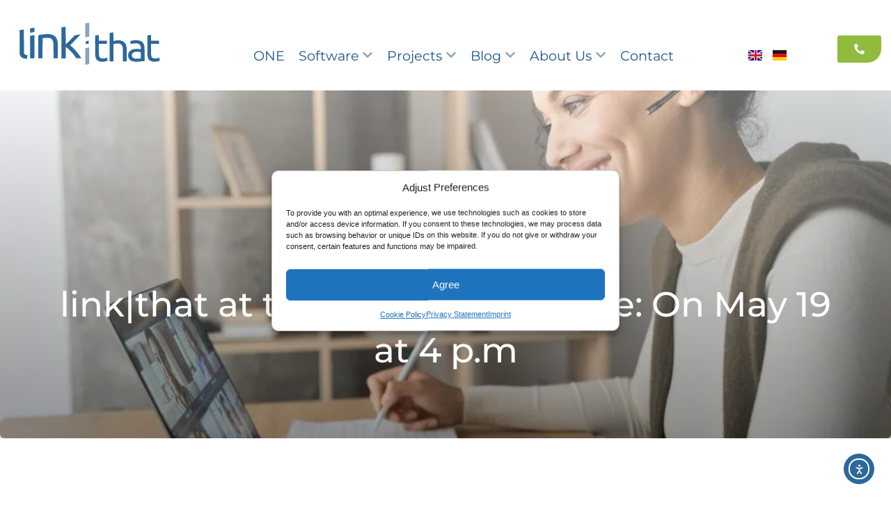

--- FILE ---
content_type: text/html; charset=UTF-8
request_url: https://www.linkthat.eu/en/2022/05/linkthat-at-the-call-center-circle-on-may-19-at-4-p-m/
body_size: 40133
content:
<!DOCTYPE html><html lang="en-US"><head >	<meta charset="UTF-8"/>
<meta name="viewport" content="width=device-width, initial-scale=1"/>
<meta name='robots' content='index, follow, max-image-preview:large, max-snippet:-1, max-video-preview:-1'/>
<link rel="alternate" href="https://www.linkthat.eu/en/2022/05/linkthat-at-the-call-center-circle-on-may-19-at-4-p-m/" hreflang="en"/>
<link rel="alternate" href="https://www.linkthat.eu/2022/05/linkthat-beim-call-center-circle-am-19-mai-um-16-uhr/" hreflang="de"/>
<title>link|that at the Call Center Circle: On May 19 at 4 p.m &#8211; LinkThat</title>
<meta name="description" content="The Call Center Circle is back, and we are part of it! We show how AI can make customer interactions more personal."/>
<link rel="canonical" href="https://www.linkthat.eu/en/2022/05/linkthat-at-the-call-center-circle-on-may-19-at-4-p-m/"/>
<meta property="og:locale" content="en_US"/>
<meta property="og:locale:alternate" content="de_DE"/>
<meta property="og:type" content="article"/>
<meta property="og:title" content="link|that at the Call Center Circle: On May 19 at 4 p.m"/>
<meta property="og:description" content="The Call Center Circle is back, and we are part of it! We show how AI can make customer interactions more personal."/>
<meta property="og:url" content="https://www.linkthat.eu/en/2022/05/linkthat-at-the-call-center-circle-on-may-19-at-4-p-m/"/>
<meta property="og:site_name" content="LinkThat"/>
<meta property="article:publisher" content="https://www.facebook.com/linkthat.eu"/>
<meta property="article:published_time" content="2022-05-12T10:56:00+00:00"/>
<meta property="article:modified_time" content="2022-05-17T14:18:11+00:00"/>
<meta property="og:image" content="https://www.linkthat.eu/wp-content/uploads/2022/05/african-american-female-student-having-video-call-videoconference-on-laptop-.jpg"/>
<meta property="og:image:width" content="2000"/>
<meta property="og:image:height" content="1333"/>
<meta property="og:image:type" content="image/jpeg"/>
<meta name="author" content="Harald Kerschhofer"/>
<meta name="twitter:card" content="summary_large_image"/>
<meta name="twitter:creator" content="@linkthathq"/>
<meta name="twitter:site" content="@linkthathq"/>
<script type="application/ld+json" class="yoast-schema-graph">{"@context":"https://schema.org","@graph":[{"@type":"Article","@id":"https://www.linkthat.eu/en/2022/05/linkthat-at-the-call-center-circle-on-may-19-at-4-p-m/#article","isPartOf":{"@id":"https://www.linkthat.eu/en/2022/05/linkthat-at-the-call-center-circle-on-may-19-at-4-p-m/"},"author":{"name":"Harald Kerschhofer","@id":"https://www.linkthat.eu/en/home-en/#/schema/person/b8acfcb487c75e7f444478fbde0ddd65"},"headline":"link|that at the Call Center Circle: On May 19 at 4 p.m","datePublished":"2022-05-12T10:56:00+00:00","dateModified":"2022-05-17T14:18:11+00:00","mainEntityOfPage":{"@id":"https://www.linkthat.eu/en/2022/05/linkthat-at-the-call-center-circle-on-may-19-at-4-p-m/"},"wordCount":301,"publisher":{"@id":"https://www.linkthat.eu/en/home-en/#organization"},"image":{"@id":"https://www.linkthat.eu/en/2022/05/linkthat-at-the-call-center-circle-on-may-19-at-4-p-m/#primaryimage"},"thumbnailUrl":"https://www.linkthat.eu/wp-content/uploads/2022/05/african-american-female-student-having-video-call-videoconference-on-laptop-.jpg","articleSection":["Contact Center","Ecco","Webinar"],"inLanguage":"en-US"},{"@type":"WebPage","@id":"https://www.linkthat.eu/en/2022/05/linkthat-at-the-call-center-circle-on-may-19-at-4-p-m/","url":"https://www.linkthat.eu/en/2022/05/linkthat-at-the-call-center-circle-on-may-19-at-4-p-m/","name":"link|that at the Call Center Circle: On May 19 at 4 p.m &#8211; LinkThat","isPartOf":{"@id":"https://www.linkthat.eu/en/home-en/#website"},"primaryImageOfPage":{"@id":"https://www.linkthat.eu/en/2022/05/linkthat-at-the-call-center-circle-on-may-19-at-4-p-m/#primaryimage"},"image":{"@id":"https://www.linkthat.eu/en/2022/05/linkthat-at-the-call-center-circle-on-may-19-at-4-p-m/#primaryimage"},"thumbnailUrl":"https://www.linkthat.eu/wp-content/uploads/2022/05/african-american-female-student-having-video-call-videoconference-on-laptop-.jpg","datePublished":"2022-05-12T10:56:00+00:00","dateModified":"2022-05-17T14:18:11+00:00","description":"The Call Center Circle is back, and we are part of it! We show how AI can make customer interactions more personal.","breadcrumb":{"@id":"https://www.linkthat.eu/en/2022/05/linkthat-at-the-call-center-circle-on-may-19-at-4-p-m/#breadcrumb"},"inLanguage":"en-US","potentialAction":[{"@type":"ReadAction","target":["https://www.linkthat.eu/en/2022/05/linkthat-at-the-call-center-circle-on-may-19-at-4-p-m/"]}]},{"@type":"ImageObject","inLanguage":"en-US","@id":"https://www.linkthat.eu/en/2022/05/linkthat-at-the-call-center-circle-on-may-19-at-4-p-m/#primaryimage","url":"https://www.linkthat.eu/wp-content/uploads/2022/05/african-american-female-student-having-video-call-videoconference-on-laptop-.jpg","contentUrl":"https://www.linkthat.eu/wp-content/uploads/2022/05/african-american-female-student-having-video-call-videoconference-on-laptop-.jpg","width":2000,"height":1333,"caption":"African American female student having video call videoconference on laptop."},{"@type":"BreadcrumbList","@id":"https://www.linkthat.eu/en/2022/05/linkthat-at-the-call-center-circle-on-may-19-at-4-p-m/#breadcrumb","itemListElement":[{"@type":"ListItem","position":1,"name":"Startseite","item":"https://www.linkthat.eu/en/home-en/"},{"@type":"ListItem","position":2,"name":"link|that at the Call Center Circle: On May 19 at 4 p.m"}]},{"@type":"WebSite","@id":"https://www.linkthat.eu/en/home-en/#website","url":"https://www.linkthat.eu/en/home-en/","name":"LinkThat","description":"Power Up Your Connections","publisher":{"@id":"https://www.linkthat.eu/en/home-en/#organization"},"potentialAction":[{"@type":"SearchAction","target":{"@type":"EntryPoint","urlTemplate":"https://www.linkthat.eu/en/home-en/?s={search_term_string}"},"query-input":{"@type":"PropertyValueSpecification","valueRequired":true,"valueName":"search_term_string"}}],"inLanguage":"en-US"},{"@type":"Organization","@id":"https://www.linkthat.eu/en/home-en/#organization","name":"LinkThat | YouCon GmbH","alternateName":"LinkThat","url":"https://www.linkthat.eu/en/home-en/","logo":{"@type":"ImageObject","inLanguage":"en-US","@id":"https://www.linkthat.eu/en/home-en/#/schema/logo/image/","url":"https://www.linkthat.eu/wp-content/uploads/2021/06/linkthat-icon-2021-smaller.png","contentUrl":"https://www.linkthat.eu/wp-content/uploads/2021/06/linkthat-icon-2021-smaller.png","width":512,"height":512,"caption":"LinkThat | YouCon GmbH"},"image":{"@id":"https://www.linkthat.eu/en/home-en/#/schema/logo/image/"},"sameAs":["https://www.facebook.com/linkthat.eu","https://x.com/linkthathq","https://www.linkedin.com/company/youcon-gmbh/","https://www.youtube.com/@linkthat","https://www.instagram.com/link.that"]},{"@type":"Person","@id":"https://www.linkthat.eu/en/home-en/#/schema/person/b8acfcb487c75e7f444478fbde0ddd65","name":"Harald Kerschhofer","image":{"@type":"ImageObject","inLanguage":"en-US","@id":"https://www.linkthat.eu/en/home-en/#/schema/person/image/","url":"https://www.linkthat.eu/wp-content/uploads/2021/11/profile_kerschhofer-96x96.jpg","contentUrl":"https://www.linkthat.eu/wp-content/uploads/2021/11/profile_kerschhofer-96x96.jpg","caption":"Harald Kerschhofer"},"description":"Harald was one of the first developers at LinkThat and has been producing creative content for and about our products since completing his media studies."}]}</script>
<link rel='dns-prefetch' href='//cdn.elementor.com'/>
<link rel="alternate" type="application/rss+xml" title="LinkThat &raquo; Feed" href="https://www.linkthat.eu/en/feed/"/>
<link rel="alternate" title="oEmbed (JSON)" type="application/json+oembed" href="https://www.linkthat.eu/wp-json/oembed/1.0/embed?url=https%3A%2F%2Fwww.linkthat.eu%2Fen%2F2022%2F05%2Flinkthat-at-the-call-center-circle-on-may-19-at-4-p-m%2F&#038;lang=en"/>
<link rel="alternate" title="oEmbed (XML)" type="text/xml+oembed" href="https://www.linkthat.eu/wp-json/oembed/1.0/embed?url=https%3A%2F%2Fwww.linkthat.eu%2Fen%2F2022%2F05%2Flinkthat-at-the-call-center-circle-on-may-19-at-4-p-m%2F&#038;format=xml&#038;lang=en"/>
<style id='wp-img-auto-sizes-contain-inline-css'>img:is([sizes=auto i],[sizes^="auto," i]){contain-intrinsic-size:3000px 1500px}</style>
<style id='classic-theme-styles-inline-css'>.wp-block-button__link{color:#fff;background-color:#32373c;border-radius:9999px;box-shadow:none;text-decoration:none;padding:calc(.667em + 2px) calc(1.333em + 2px);font-size:1.125em}.wp-block-file__button{background:#32373c;color:#fff;text-decoration:none}</style>
<style id='dominant-color-styles-inline-css'>img[data-dominant-color]:not(.has-transparency){background-color:var(--dominant-color);}</style>
<link rel='stylesheet' id='cmplz-general-css' href='https://www.linkthat.eu/wp-content/plugins/complianz-gdpr-premium/assets/css/cookieblocker.min.css?ver=1763727259' type='text/css' media='all'/>
<link rel='stylesheet' id='ea11y-widget-fonts-css' href='https://www.linkthat.eu/wp-content/plugins/pojo-accessibility/assets/build/fonts.css?ver=4.0.1' type='text/css' media='all'/>
<link rel='stylesheet' id='jupiterx-popups-animation-css' href='https://www.linkthat.eu/wp-content/plugins/jupiterx-core/includes/extensions/raven/assets/lib/animate/animate.min.css?ver=4.9.2' type='text/css' media='all'/>
<link rel='stylesheet' id='jupiterx-css' href='https://www.linkthat.eu/wp-content/uploads/jupiterx/compiler/jupiterx/0dae679.css?ver=4.9.2' type='text/css' media='all'/>
<link rel='stylesheet' id='jupiterx-elements-dynamic-styles-css' href='https://www.linkthat.eu/wp-content/uploads/jupiterx/compiler/jupiterx-elements-dynamic-styles/e9f152b.css?ver=4.9.2' type='text/css' media='all'/>
<link rel='stylesheet' id='elementor-frontend-css' href='https://www.linkthat.eu/wp-content/plugins/elementor/assets/css/frontend.min.css?ver=3.33.1' type='text/css' media='all'/>
<style id='elementor-frontend-inline-css'>.elementor-kit-1529{--e-global-color-primary:#17496F;--e-global-color-secondary:#8BA4B7;--e-global-color-text:#2E689A;--e-global-color-accent:#90BB3D;--e-global-color-4d04bc2:#F5F8FC;--e-global-color-a776fcc:#FBC263;--e-global-color-0249b70:#53C3F3;--e-global-color-d5f1a6a:#FFFFFF;--e-global-color-1152e04:#DF9D3F;--e-global-color-bff27bc:#146DB7;--e-global-color-d5312d8:#B90F17;--e-global-color-8e3518c:#FE6734;--e-global-typography-primary-font-family:"Roboto";--e-global-typography-primary-font-weight:600;--e-global-typography-secondary-font-family:"Roboto Slab";--e-global-typography-secondary-font-weight:400;--e-global-typography-text-font-family:"Roboto";--e-global-typography-text-font-weight:400;--e-global-typography-accent-font-family:"Roboto";--e-global-typography-accent-font-weight:500;}.elementor-kit-1529 button:hover,.elementor-kit-1529 button:focus,.elementor-kit-1529 input[type="button"]:hover,.elementor-kit-1529 input[type="button"]:focus,.elementor-kit-1529 input[type="submit"]:hover,.elementor-kit-1529 input[type="submit"]:focus,.elementor-kit-1529 .elementor-button:hover,.elementor-kit-1529 .elementor-button:focus{background-color:transparent;background-image:linear-gradient(114deg, var( --e-global-color-text ) 0%, var( --e-global-color-primary ) 100%);}.elementor-kit-1529 e-page-transition{background-color:#FFBC7D;}.elementor-section.elementor-section-boxed > .elementor-container{max-width:1140px;}.e-con{--container-max-width:1140px;}.elementor-widget:not(:last-child){margin-block-end:20px;}.elementor-element{--widgets-spacing:20px 20px;--widgets-spacing-row:20px;--widgets-spacing-column:20px;}{}h1.entry-title{display:var(--page-title-display);}@media(max-width:1024px){.elementor-section.elementor-section-boxed > .elementor-container{max-width:1024px;}.e-con{--container-max-width:1024px;}}@media(max-width:767px){.elementor-section.elementor-section-boxed > .elementor-container{max-width:767px;}.e-con{--container-max-width:767px;}}
.elementor-9858 .elementor-element.elementor-element-0b5f43e > .elementor-widget-container{margin:0px 0px 30px 0px;}.elementor-9858 .elementor-element.elementor-element-0b5f43e{text-align:center;}.elementor-9858 .elementor-element.elementor-element-ec41b17 > .elementor-widget-container{margin:0px 0px 0px 0px;}.elementor-9858 .elementor-element.elementor-element-ec41b17{text-align:center;}.elementor-9858 .elementor-element.elementor-element-46e278d > .elementor-widget-container{margin:0px 0px 30px 0px;}.elementor-9858 .elementor-element.elementor-element-46e278d{text-align:center;}.elementor-9858 .elementor-element.elementor-element-217e52a > .elementor-widget-container{margin:0px 0px 30px 0px;}.elementor-9858 .elementor-element.elementor-element-217e52a{text-align:center;}.elementor-9858 .elementor-element.elementor-element-217e52a .elementor-heading-title{color:#EAAD3A;}.elementor-9858 .elementor-element.elementor-element-1ad031f > .elementor-widget-container{margin:0px 0px 0px 0px;padding:0px 0px 0px 0px;}.elementor-9858 .elementor-element.elementor-element-1ad031f{color:var( --e-global-color-accent );}.elementor-9858 .elementor-element.elementor-element-56f6ffe > .elementor-widget-container{margin:0px 0px 30px 0px;padding:0px 0px 0px 0px;}.elementor-9858 .elementor-element.elementor-element-56f6ffe{text-align:left;}.elementor-9858 .elementor-element.elementor-element-8aae300 > .elementor-widget-container{margin:0px 0px 15px 0px;}.elementor-9858 .elementor-element.elementor-element-2570943 img{border-radius:50% 50% 50% 50%;}.elementor-9858 .elementor-element.elementor-element-3477f1c img{border-radius:50% 50% 50% 50%;}.elementor-9858 .elementor-element.elementor-element-678d4324{margin-top:30px;margin-bottom:0px;}@media(max-width:767px){.elementor-9858 .elementor-element.elementor-element-2570943 img{width:50%;}.elementor-9858 .elementor-element.elementor-element-3477f1c img{width:50%;}}@media(min-width:768px){.elementor-9858 .elementor-element.elementor-element-c75ca97{width:72.89%;}.elementor-9858 .elementor-element.elementor-element-80ca595{width:26.311%;}.elementor-9858 .elementor-element.elementor-element-f9660c2{width:26.311%;}.elementor-9858 .elementor-element.elementor-element-6dcf8db{width:72.89%;}}
.elementor-260 .elementor-element.elementor-element-83e61e1{--display:flex;--flex-direction:column;--container-widget-width:100%;--container-widget-height:initial;--container-widget-flex-grow:0;--container-widget-align-self:initial;--flex-wrap-mobile:wrap;--margin-top:0px;--margin-bottom:0px;--margin-left:0px;--margin-right:0px;--padding-top:0px;--padding-bottom:0px;--padding-left:0px;--padding-right:0px;}.elementor-260 .elementor-element.elementor-element-83e61e1.e-con{--align-self:center;}.elementor-260 .elementor-element.elementor-element-31afecf > .elementor-widget-container{background-color:transparent;background-image:linear-gradient(180deg, #FFFFFF 0%, #050505 100%);}.elementor-260 .elementor-element.elementor-element-31afecf img{width:100%;height:500px;object-fit:cover;object-position:center center;opacity:0.6;filter:brightness( 100% ) contrast( 100% ) saturate( 100% ) blur( 0px ) hue-rotate( 0deg );}.elementor-260 .elementor-element.elementor-element-0949f37{--display:flex;--margin-top:-225px;--margin-bottom:200px;--margin-left:0px;--margin-right:0px;--padding-top:0px;--padding-bottom:0px;--padding-left:0px;--padding-right:0px;}.elementor-260 .elementor-element.elementor-element-ca1b66f > .elementor-widget-container{padding:0px 0px 0px 0px;}.elementor-260 .elementor-element.elementor-element-ca1b66f{text-align:center;}.elementor-260 .elementor-element.elementor-element-ca1b66f .elementor-heading-title{font-size:50px;line-height:66px;color:#FFFFFF;}.elementor-260 .elementor-element.elementor-element-f792490 > .elementor-container{max-width:755px;}.elementor-260 .elementor-element.elementor-element-f792490{padding:0px 0px 80px 0px;}.elementor-260 .elementor-element.elementor-element-70671e1d:not(.elementor-motion-effects-element-type-background), .elementor-260 .elementor-element.elementor-element-70671e1d > .elementor-motion-effects-container > .elementor-motion-effects-layer{background-color:transparent;background-image:linear-gradient(90deg, var( --e-global-color-4d04bc2 ) 0%, #FFFFFF 100%);}.elementor-260 .elementor-element.elementor-element-70671e1d{transition:background 0.3s, border 0.3s, border-radius 0.3s, box-shadow 0.3s;margin-top:0px;margin-bottom:0px;}.elementor-260 .elementor-element.elementor-element-70671e1d > .elementor-background-overlay{transition:background 0.3s, border-radius 0.3s, opacity 0.3s;}.elementor-bc-flex-widget .elementor-260 .elementor-element.elementor-element-66eab5d0.elementor-column:not(.raven-column-flex-vertical) .elementor-widget-wrap{align-items:center;}.elementor-260 .elementor-element.elementor-element-66eab5d0.elementor-column.elementor-element[data-element_type="column"]:not(.raven-column-flex-vertical) > .elementor-widget-wrap.elementor-element-populated{align-content:center;align-items:center;}.elementor-260 .elementor-element.elementor-element-66eab5d0.elementor-column.elementor-element[data-element_type="column"].raven-column-flex-vertical > .elementor-widget-wrap.elementor-element-populated{justify-content:center;}.elementor-260 .elementor-element.elementor-element-69522457 .elementor-author-box__avatar img{width:50px;height:50px;border-radius:50px;}body.rtl .elementor-260 .elementor-element.elementor-element-69522457.elementor-author-box--layout-image-left .elementor-author-box__avatar,
body:not(.rtl) .elementor-260 .elementor-element.elementor-element-69522457:not(.elementor-author-box--layout-image-above) .elementor-author-box__avatar{margin-right:25px;margin-left:0;}body:not(.rtl) .elementor-260 .elementor-element.elementor-element-69522457.elementor-author-box--layout-image-right .elementor-author-box__avatar,
body.rtl .elementor-260 .elementor-element.elementor-element-69522457:not(.elementor-author-box--layout-image-above) .elementor-author-box__avatar{margin-left:25px;margin-right:0;}.elementor-260 .elementor-element.elementor-element-69522457.elementor-author-box--layout-image-above .elementor-author-box__avatar{margin-bottom:25px;}.elementor-260 .elementor-element.elementor-element-69522457 .elementor-author-box__name{color:#8BA4B7;font-size:16px;}.elementor-260 .elementor-element.elementor-element-69522457 .elementor-author-box__bio{color:var( --e-global-color-secondary );font-size:14px;line-height:1.2em;}.elementor-bc-flex-widget .elementor-260 .elementor-element.elementor-element-3036fde0.elementor-column:not(.raven-column-flex-vertical) .elementor-widget-wrap{align-items:center;}.elementor-260 .elementor-element.elementor-element-3036fde0.elementor-column.elementor-element[data-element_type="column"]:not(.raven-column-flex-vertical) > .elementor-widget-wrap.elementor-element-populated{align-content:center;align-items:center;}.elementor-260 .elementor-element.elementor-element-3036fde0.elementor-column.elementor-element[data-element_type="column"].raven-column-flex-vertical > .elementor-widget-wrap.elementor-element-populated{justify-content:center;}.elementor-260 .elementor-element.elementor-element-3fdb8a1a{--alignment:right;--grid-side-margin:10px;--grid-column-gap:10px;--grid-row-gap:10px;--grid-bottom-margin:10px;}.elementor-260 .elementor-element.elementor-element-d755400{margin-top:0px;margin-bottom:0px;padding:0px 0px 0px 0px;}.elementor-260 .elementor-element.elementor-element-debb938 > .elementor-element-populated{margin:0px 0px 0px 0px;--e-column-margin-right:0px;--e-column-margin-left:0px;padding:0px 0px 0px 0px;}.elementor-260 .elementor-element.elementor-element-ac36817{--spacer-size:60px;}.elementor-260 .elementor-element.elementor-element-ac36817 > .elementor-widget-container{margin:0px 0px 0px 0px;padding:0px 0px 0px 0px;border-style:solid;border-width:1px 0px 0px 0px;border-color:#D7D7D7;border-radius:0px 0px 0px 0px;}.elementor-260 .elementor-element.elementor-element-4cd2cd5{padding:0px 0px 155px 0px;}.elementor-260 .elementor-element.elementor-element-3bb0d4b > .elementor-widget-container{padding:30px 0px 30px 0px;}.elementor-260 .elementor-element.elementor-element-f663701 > .elementor-widget-container{padding:30px 0px 30px 0px;}.elementor-260 .elementor-element.elementor-element-00cc5cf > .elementor-widget-container{margin:0px 0px 0px 0px;}.elementor-260 .elementor-element.elementor-element-00cc5cf .raven-post{background-color:var( --e-global-color-secondary );background-image:linear-gradient(180deg, var( --e-global-color-secondary ) 0%, #FFFFFF 70%);}.elementor-260 .elementor-element.elementor-element-00cc5cf .raven-post-image{padding-bottom:calc( 0.63 * 100% );}.elementor-260 .elementor-element.elementor-element-00cc5cf .raven-post:not(.raven-post-inline) .raven-post-image, .elementor-260 .elementor-element.elementor-element-00cc5cf .raven-post-inline .raven-post-image-wrap{width:100%;}.elementor-260 .elementor-element.elementor-element-00cc5cf .raven-post-image img{opacity:1;}.elementor-260 .elementor-element.elementor-element-00cc5cf .raven-post-image:hover img{opacity:1;}.elementor-260 .elementor-element.elementor-element-00cc5cf .raven-post-inside:hover .raven-post-image img{opacity:1;}.elementor-260 .elementor-element.elementor-element-00cc5cf .raven-post .raven-post-image-overlay:hover, .elementor-260 .elementor-element.elementor-element-00cc5cf .raven-post-inside:hover .raven-post-image-overlay{background-color:rgba(0,0,0,0);background-image:none;}.elementor-260 .elementor-element.elementor-element-00cc5cf .raven-post-title, .elementor-260 .elementor-element.elementor-element-00cc5cf .raven-post-title a{font-size:17px;}.elementor-260 .elementor-element.elementor-element-00cc5cf .raven-post-title{margin:0px 12px 8px 12px;}.elementor-260 .elementor-element.elementor-element-00cc5cf .raven-post-excerpt{font-size:14px;line-height:1.8em;margin:8px 12px 0px 12px;}.elementor-260 .elementor-element.elementor-element-1f3e028 > .elementor-widget-container{margin:15px 0px 30px 0px;padding:0px 0px 0px 0px;}.elementor-260 .elementor-element.elementor-element-76c9e5d > .elementor-widget-container{margin:15px 0px 30px 0px;padding:0px 0px 0px 0px;}.elementor-260 .elementor-element.elementor-element-ee6d05a{--grid-row-gap:35px;--grid-column-gap:30px;}.elementor-260 .elementor-element.elementor-element-ee6d05a .elementor-posts-container .elementor-post__thumbnail{padding-bottom:calc( 0.66 * 100% );}.elementor-260 .elementor-element.elementor-element-ee6d05a:after{content:"0.66";}.elementor-260 .elementor-element.elementor-element-ee6d05a .elementor-post__thumbnail__link{width:100%;}.elementor-260 .elementor-element.elementor-element-ee6d05a .elementor-post__text{padding:0px 15px 15px 15px;}.elementor-260 .elementor-element.elementor-element-ee6d05a .elementor-post{background-color:var( --e-global-color-4d04bc2 );}.elementor-260 .elementor-element.elementor-element-ee6d05a.elementor-posts--thumbnail-left .elementor-post__thumbnail__link{margin-right:20px;}.elementor-260 .elementor-element.elementor-element-ee6d05a.elementor-posts--thumbnail-right .elementor-post__thumbnail__link{margin-left:20px;}.elementor-260 .elementor-element.elementor-element-ee6d05a.elementor-posts--thumbnail-top .elementor-post__thumbnail__link{margin-bottom:20px;}.elementor-260 .elementor-element.elementor-element-a856ebd > .elementor-widget-container{margin:60px 0px 30px 0px;padding:0px 0px 0px 0px;}.elementor-260 .elementor-element.elementor-element-51ec505 > .elementor-widget-container{margin:60px 0px 30px 0px;padding:0px 0px 0px 0px;}.elementor-260 .elementor-element.elementor-element-5b5e328{--grid-row-gap:35px;--grid-column-gap:30px;}.elementor-260 .elementor-element.elementor-element-f89b1ce:not(.elementor-motion-effects-element-type-background), .elementor-260 .elementor-element.elementor-element-f89b1ce > .elementor-motion-effects-container > .elementor-motion-effects-layer{background-image:url("https://www.linkthat.eu/wp-content/uploads/2023/06/linkthat-teams-services-scaled.jpg");background-position:center center;background-repeat:no-repeat;background-size:cover;}.elementor-260 .elementor-element.elementor-element-f89b1ce > .elementor-background-overlay{background-color:transparent;background-image:linear-gradient(180deg, #233064 0%, rgba(35, 48, 100, 0.2) 100%);opacity:0.5;transition:background 0.3s, border-radius 0.3s, opacity 0.3s;}.elementor-260 .elementor-element.elementor-element-f89b1ce > .elementor-container{max-width:755px;}.elementor-260 .elementor-element.elementor-element-f89b1ce{transition:background 0.3s, border 0.3s, border-radius 0.3s, box-shadow 0.3s;padding:210px 0px 210px 0px;}.elementor-260 .elementor-element.elementor-element-b1efec0 > .elementor-widget-container{padding:0px 0px 7px 0px;}.elementor-260 .elementor-element.elementor-element-b1efec0{text-align:center;}.elementor-260 .elementor-element.elementor-element-b1efec0 .elementor-heading-title{font-weight:500;line-height:66px;color:#FFFFFF;}.elementor-260 .elementor-element.elementor-element-a38ccdd > .elementor-widget-container{padding:0px 0px 7px 0px;}.elementor-260 .elementor-element.elementor-element-a38ccdd{text-align:center;}.elementor-260 .elementor-element.elementor-element-a38ccdd .elementor-heading-title{font-weight:500;line-height:66px;color:#FFFFFF;}.elementor-260 .elementor-element.elementor-element-e0bcfdb a.raven-button{width:180px;height:55px;border-color:var( --e-global-color-accent );border-radius:0px 0px 30px 0px;}.elementor-260 .elementor-element.elementor-element-e0bcfdb .raven-button{width:180px;height:55px;border-color:var( --e-global-color-accent );border-radius:0px 0px 30px 0px;}.elementor-260 .elementor-element.elementor-element-e0bcfdb a.raven-button, .elementor-260 .elementor-element.elementor-element-e0bcfdb .raven-button, .elementor-260 .elementor-element.elementor-element-e0bcfdb .raven-button-widget-normal-effect-blink:after{background-color:var( --e-global-color-accent );background-image:var( --e-global-color-accent );}.elementor-260 .elementor-element.elementor-element-e0bcfdb a.raven-button:not(:hover), .elementor-260 .elementor-element.elementor-element-e0bcfdb .raven-button:not(:hover){border-style:solid;border-width:1px 1px 1px 1px;}.elementor-260 .elementor-element.elementor-element-e0bcfdb .raven-button:not(:hover).raven-button-widget-normal-effect-shockwave:after{border-radius:0px 0px 30px 0px;}.elementor-260 .elementor-element.elementor-element-e0bcfdb .raven-button:not(:hover).raven-button-widget-normal-effect-shockwave:before{border-radius:0px 0px 30px 0px;}.elementor-260 .elementor-element.elementor-element-e0bcfdb .raven-button .raven-button-overlay:before{background-color:var( --e-global-color-primary );background-image:var( --e-global-color-primary );}.elementor-260 .elementor-element.elementor-element-e0bcfdb a.raven-button .button-text, .elementor-260 .elementor-element.elementor-element-e0bcfdb .raven-button .button-text{font-size:16px;font-weight:500;}.elementor-260 .elementor-element.elementor-element-988eeac a.raven-button{width:180px;height:55px;border-color:var( --e-global-color-accent );border-radius:0px 0px 30px 0px;}.elementor-260 .elementor-element.elementor-element-988eeac .raven-button{width:180px;height:55px;border-color:var( --e-global-color-accent );border-radius:0px 0px 30px 0px;}.elementor-260 .elementor-element.elementor-element-988eeac a.raven-button, .elementor-260 .elementor-element.elementor-element-988eeac .raven-button, .elementor-260 .elementor-element.elementor-element-988eeac .raven-button-widget-normal-effect-blink:after{background-color:var( --e-global-color-accent );background-image:var( --e-global-color-accent );}.elementor-260 .elementor-element.elementor-element-988eeac a.raven-button:not(:hover), .elementor-260 .elementor-element.elementor-element-988eeac .raven-button:not(:hover){border-style:solid;border-width:1px 1px 1px 1px;}.elementor-260 .elementor-element.elementor-element-988eeac .raven-button:not(:hover).raven-button-widget-normal-effect-shockwave:after{border-radius:0px 0px 30px 0px;}.elementor-260 .elementor-element.elementor-element-988eeac .raven-button:not(:hover).raven-button-widget-normal-effect-shockwave:before{border-radius:0px 0px 30px 0px;}.elementor-260 .elementor-element.elementor-element-988eeac .raven-button .raven-button-overlay:before{background-color:var( --e-global-color-primary );background-image:var( --e-global-color-primary );}.elementor-260 .elementor-element.elementor-element-988eeac a.raven-button .button-text, .elementor-260 .elementor-element.elementor-element-988eeac .raven-button .button-text{font-size:16px;font-weight:500;}@media(min-width:768px){.elementor-260 .elementor-element.elementor-element-0949f37{--content-width:1160px;}.elementor-260 .elementor-element.elementor-element-66eab5d0{width:59.956%;}.elementor-260 .elementor-element.elementor-element-3036fde0{width:40%;}}@media(max-width:1024px) and (min-width:768px){.elementor-260 .elementor-element.elementor-element-66eab5d0{width:100%;}.elementor-260 .elementor-element.elementor-element-3036fde0{width:100%;}}@media(max-width:1024px){.elementor-260 .elementor-element.elementor-element-f792490{padding:0px 30px 100px 30px;}.elementor-260 .elementor-element.elementor-element-3fdb8a1a > .elementor-widget-container{margin:0px 0px 0px 0px;padding:0px 0px 0px 0px;}.elementor-260 .elementor-element.elementor-element-3fdb8a1a{--alignment:center;}
.elementor-260 .elementor-element.elementor-element-3fdb8a1a{--grid-side-margin:10px;--grid-column-gap:10px;--grid-row-gap:10px;--grid-bottom-margin:10px;}.elementor-260 .elementor-element.elementor-element-4cd2cd5{padding:0px 30px 100px 30px;}.elementor-260 .elementor-element.elementor-element-00cc5cf .raven-post-image{padding-bottom:calc( 0.63 * 100% );}.elementor-260 .elementor-element.elementor-element-00cc5cf .raven-post:not(.raven-post-inline) .raven-post-image, .elementor-260 .elementor-element.elementor-element-00cc5cf .raven-post-inline .raven-post-image-wrap{width:100%;}.elementor-260 .elementor-element.elementor-element-00cc5cf .raven-post-image img{opacity:1;}.elementor-260 .elementor-element.elementor-element-00cc5cf .raven-post-image:hover img{opacity:1;}.elementor-260 .elementor-element.elementor-element-00cc5cf .raven-post-inside:hover .raven-post-image img{opacity:1;}.elementor-260 .elementor-element.elementor-element-f89b1ce{padding:100px 30px 100px 30px;}}@media(max-width:767px){.elementor-260 .elementor-element.elementor-element-31afecf img{height:440px;object-fit:cover;object-position:bottom center;}.elementor-260 .elementor-element.elementor-element-0949f37{--margin-top:-300px;--margin-bottom:235px;--margin-left:0px;--margin-right:0px;}.elementor-260 .elementor-element.elementor-element-ca1b66f > .elementor-widget-container{margin:0px 0px 0px 0px;padding:0px 0px 0px 0px;}.elementor-260 .elementor-element.elementor-element-ca1b66f .elementor-heading-title{font-size:18px;line-height:40px;}.elementor-260 .elementor-element.elementor-element-69522457 .elementor-author-box__bio{font-size:12px;}
.elementor-260 .elementor-element.elementor-element-3fdb8a1a{--grid-side-margin:10px;--grid-column-gap:10px;--grid-row-gap:10px;--grid-bottom-margin:10px;}.elementor-260 .elementor-element.elementor-element-00cc5cf .raven-post-image{padding-bottom:calc( 0.63 * 100% );}.elementor-260 .elementor-element.elementor-element-00cc5cf .raven-post:not(.raven-post-inline) .raven-post-image, .elementor-260 .elementor-element.elementor-element-00cc5cf .raven-post-inline .raven-post-image-wrap{width:100%;}.elementor-260 .elementor-element.elementor-element-00cc5cf .raven-post-image img{opacity:1;}.elementor-260 .elementor-element.elementor-element-00cc5cf .raven-post-image:hover img{opacity:1;}.elementor-260 .elementor-element.elementor-element-00cc5cf .raven-post-inside:hover .raven-post-image img{opacity:1;}.elementor-260 .elementor-element.elementor-element-ee6d05a .elementor-posts-container .elementor-post__thumbnail{padding-bottom:calc( 0.5 * 100% );}.elementor-260 .elementor-element.elementor-element-ee6d05a:after{content:"0.5";}.elementor-260 .elementor-element.elementor-element-ee6d05a .elementor-post__thumbnail__link{width:100%;}.elementor-260 .elementor-element.elementor-element-b1efec0 .elementor-heading-title{font-size:30px;line-height:32px;}.elementor-260 .elementor-element.elementor-element-a38ccdd .elementor-heading-title{font-size:30px;line-height:32px;}}
.elementor-204 .elementor-element.elementor-element-a873e56 > .elementor-container{max-width:1300px;}.elementor-204 .elementor-element.elementor-element-a873e56{margin-top:0px;margin-bottom:0px;padding:30px 0px 35px 0px;}.elementor-bc-flex-widget .elementor-204 .elementor-element.elementor-element-086fc0b.elementor-column:not(.raven-column-flex-vertical) .elementor-widget-wrap{align-items:center;}.elementor-204 .elementor-element.elementor-element-086fc0b.elementor-column.elementor-element[data-element_type="column"]:not(.raven-column-flex-vertical) > .elementor-widget-wrap.elementor-element-populated{align-content:center;align-items:center;}.elementor-204 .elementor-element.elementor-element-086fc0b.elementor-column.elementor-element[data-element_type="column"].raven-column-flex-vertical > .elementor-widget-wrap.elementor-element-populated{justify-content:center;}.elementor-204 .elementor-element.elementor-element-086fc0b.elementor-column > .elementor-widget-wrap{justify-content:center;}.elementor-204 .elementor-element.elementor-element-086fc0b.elementor-column.raven-column-flex-vertical > .elementor-widget-wrap{align-content:center;align-items:center;flex-wrap:wrap;}.elementor-204 .elementor-element.elementor-element-086fc0b > .elementor-element-populated{transition:background 0.3s, border 0.3s, border-radius 0.3s, box-shadow 0.3s;margin:0px 0px 0px 0px;--e-column-margin-right:0px;--e-column-margin-left:0px;padding:0px 0px 0px 0px;}.elementor-204 .elementor-element.elementor-element-086fc0b > .elementor-element-populated > .elementor-background-overlay{transition:background 0.3s, border-radius 0.3s, opacity 0.3s;}.elementor-204 .elementor-element.elementor-element-42ebe7ed > .elementor-widget-container{margin:0px 0px 0px 0px;padding:0% 0% 0% 10%;}.elementor-204 .elementor-element.elementor-element-42ebe7ed .raven-site-logo img, .elementor-204 .elementor-element.elementor-element-42ebe7ed .raven-site-logo svg{width:90%;max-width:100%;}.elementor-204 .elementor-element.elementor-element-42ebe7ed .raven-site-logo{text-align:left;}.elementor-204 .elementor-element.elementor-element-4ea8546 > .elementor-widget-container{margin:0px 0px 0px 0px;padding:0% 0% 0% 10%;}.elementor-204 .elementor-element.elementor-element-4ea8546 .raven-site-logo img, .elementor-204 .elementor-element.elementor-element-4ea8546 .raven-site-logo svg{width:90%;max-width:100%;}.elementor-204 .elementor-element.elementor-element-4ea8546 .raven-site-logo{text-align:left;}.elementor-bc-flex-widget .elementor-204 .elementor-element.elementor-element-0e7a1df.elementor-column:not(.raven-column-flex-vertical) .elementor-widget-wrap{align-items:flex-end;}.elementor-204 .elementor-element.elementor-element-0e7a1df.elementor-column.elementor-element[data-element_type="column"]:not(.raven-column-flex-vertical) > .elementor-widget-wrap.elementor-element-populated{align-content:flex-end;align-items:flex-end;}.elementor-204 .elementor-element.elementor-element-0e7a1df.elementor-column.elementor-element[data-element_type="column"].raven-column-flex-vertical > .elementor-widget-wrap.elementor-element-populated{justify-content:flex-end;}.elementor-204 .elementor-element.elementor-element-0e7a1df.elementor-column > .elementor-widget-wrap{justify-content:center;}.elementor-204 .elementor-element.elementor-element-0e7a1df.elementor-column.raven-column-flex-vertical > .elementor-widget-wrap{align-content:center;align-items:center;flex-wrap:wrap;}.elementor-204 .elementor-element.elementor-element-0e7a1df > .elementor-element-populated{margin:0px 0px 0px 0px;--e-column-margin-right:0px;--e-column-margin-left:0px;padding:0px 0px 0px 0px;}.elementor-204 .elementor-element.elementor-element-3226dd1d .raven-nav-menu-mobile{background-color:var( --e-global-color-text );}.elementor-204 .elementor-element.elementor-element-3226dd1d > .elementor-widget-container{margin:0px 0px 0px 0px;padding:0px 0px 3px 0px;}.elementor-204 .elementor-element.elementor-element-3226dd1d .raven-nav-menu-main .raven-nav-menu > li > a.raven-menu-item{font-family:"Montserrat", Sans-serif;font-size:1.2rem;font-weight:400;padding:0px 0px 0px 0px;color:#195787;}.elementor-204 .elementor-element.elementor-element-3226dd1d .raven-nav-menu-horizontal .raven-nav-menu > li:not(:last-child){margin-right:20px;}.elementor-204 .elementor-element.elementor-element-3226dd1d .raven-nav-menu-vertical .raven-nav-menu > li:not(:last-child){margin-bottom:20px;}.elementor-204 .elementor-element.elementor-element-3226dd1d .raven-nav-menu-main .raven-nav-menu > li:not(.current-menu-parent):not(.current-menu-ancestor) > a.raven-menu-item:hover:not(.raven-menu-item-active), .elementor-204 .elementor-element.elementor-element-3226dd1d .raven-nav-menu-main .raven-nav-menu > li:not(.current-menu-parent):not(.current-menu-ancestor) > a.highlighted:not(.raven-menu-item-active){color:#AEC640;}.elementor-204 .elementor-element.elementor-element-3226dd1d .raven-nav-menu-main .raven-nav-menu > li > a.raven-menu-item-active, .elementor-204 .elementor-element.elementor-element-3226dd1d .raven-nav-menu-main .raven-nav-menu > li.current-menu-parent > a, .elementor-204 .elementor-element.elementor-element-3226dd1d .raven-nav-menu-main .raven-nav-menu > li.current-menu-ancestor > a{color:#2E689A;}.elementor-204 .elementor-element.elementor-element-3226dd1d .raven-nav-menu-main .raven-submenu > li > a.raven-submenu-item{font-family:"Montserrat", Sans-serif;font-weight:500;font-style:normal;line-height:1.5em;letter-spacing:-0.5px;color:#8295A3;background-color:#FFFFFF;}.elementor-204 .elementor-element.elementor-element-3226dd1d .raven-nav-menu-main .raven-submenu > li:not(:last-child){border-bottom-style:none;}.elementor-204 .elementor-element.elementor-element-3226dd1d .raven-nav-menu-main .raven-submenu{border-color:#D7DEE7;border-style:solid;border-width:1px 1px 1px 1px;border-radius:0% 0% 0% 0%;background-color:#FFFFFF;}.elementor-204 .elementor-element.elementor-element-3226dd1d .raven-nav-menu-main .raven-submenu > li:not(.current-menu-parent):not(.current-menu-ancestor) > a.raven-submenu-item:hover:not(.raven-menu-item-active), .elementor-204 .elementor-element.elementor-element-3226dd1d .raven-nav-menu-main .raven-submenu > li:not(.current-menu-parent):not(.current-menu-ancestor) > a.highlighted:not(.raven-menu-item-active){color:#AEC640;background-color:#FFFFFF;}.elementor-204 .elementor-element.elementor-element-3226dd1d .raven-menu-item i._mi{font-size:16px !important;color:var( --e-global-color-secondary );}.elementor-204 .elementor-element.elementor-element-3226dd1d .raven-submenu-item i._mi{font-size:16px !important;color:var( --e-global-color-secondary );}.elementor-204 .elementor-element.elementor-element-3226dd1d .raven-menu-item .sub-arrow svg{width:16px !important;height:16px !important;}.elementor-204 .elementor-element.elementor-element-3226dd1d .raven-menu-item .sub-arrow{color:var( --e-global-color-secondary );fill:var( --e-global-color-secondary );}.elementor-204 .elementor-element.elementor-element-3226dd1d .raven-nav-menu-mobile .raven-nav-menu li > a{padding:8px 32px 8px 32px;color:var( --e-global-color-4d04bc2 );}.elementor-204 .elementor-element.elementor-element-3226dd1d .raven-nav-menu-mobile .raven-nav-menu li:not(:last-child){border-bottom-style:solid;border-color:#4A759B;border-bottom-width:1px;}.elementor-204 .elementor-element.elementor-element-3226dd1d .raven-nav-menu-mobile .raven-submenu{border-top-style:solid;border-color:#4A759B;border-top-width:1px;}.elementor-204 .elementor-element.elementor-element-3226dd1d .raven-nav-menu-mobile .raven-nav-menu li > a:hover{color:#233064;}.elementor-204 .elementor-element.elementor-element-3226dd1d .raven-nav-menu-mobile .raven-nav-menu li > a.raven-menu-item-active, .elementor-204 .elementor-element.elementor-element-3226dd1d .raven-nav-menu-mobile .raven-nav-menu li > a:active, .elementor-204 .elementor-element.elementor-element-3226dd1d .raven-nav-menu-mobile .raven-nav-menu > li.current-menu-ancestor > a.raven-menu-item, .elementor-204 .elementor-element.elementor-element-3226dd1d li.menu-item.current-menu-ancestor > a.raven-submenu-item.has-submenu{color:var( --e-global-color-accent );}.elementor-204 .elementor-element.elementor-element-3226dd1d .raven-nav-menu-toggle{text-align:left;}.elementor-204 .elementor-element.elementor-element-3226dd1d .raven-nav-menu-close-button{color:var( --e-global-color-4d04bc2 );}.elementor-bc-flex-widget .elementor-204 .elementor-element.elementor-element-0666240.elementor-column:not(.raven-column-flex-vertical) .elementor-widget-wrap{align-items:flex-end;}.elementor-204 .elementor-element.elementor-element-0666240.elementor-column.elementor-element[data-element_type="column"]:not(.raven-column-flex-vertical) > .elementor-widget-wrap.elementor-element-populated{align-content:flex-end;align-items:flex-end;}.elementor-204 .elementor-element.elementor-element-0666240.elementor-column.elementor-element[data-element_type="column"].raven-column-flex-vertical > .elementor-widget-wrap.elementor-element-populated{justify-content:flex-end;}.elementor-204 .elementor-element.elementor-element-0666240.elementor-column > .elementor-widget-wrap{justify-content:flex-end;}.elementor-204 .elementor-element.elementor-element-0666240.elementor-column.raven-column-flex-vertical > .elementor-widget-wrap{align-content:flex-end;align-items:flex-end;flex-wrap:wrap;}.elementor-204 .elementor-element.elementor-element-0666240 > .elementor-element-populated, .elementor-204 .elementor-element.elementor-element-0666240 > .elementor-element-populated > .elementor-background-overlay, .elementor-204 .elementor-element.elementor-element-0666240 > .elementor-background-slideshow{border-radius:0px 0px 0px 0px;}.elementor-204 .elementor-element.elementor-element-0666240 > .elementor-element-populated{margin:0% 0% 0% 0%;--e-column-margin-right:0%;--e-column-margin-left:0%;padding:0px 0px 0px 0px;}.elementor-204 .elementor-element.elementor-element-c3a5d15 > .elementor-widget-container{margin:0px 0px -15px 0px;}.elementor-204 .elementor-element.elementor-element-c3a5d15 .cpel-switcher__lang a{padding-top:0px;padding-bottom:0px;}.elementor-204 .elementor-element.elementor-element-c3a5d15 .cpel-switcher__nav{--cpel-switcher-space:15px;}.elementor-204 .elementor-element.elementor-element-c3a5d15.cpel-switcher--aspect-ratio-11 .cpel-switcher__flag{width:20px;height:20px;}.elementor-204 .elementor-element.elementor-element-c3a5d15.cpel-switcher--aspect-ratio-43 .cpel-switcher__flag{width:20px;height:calc(20px * 0.75);}.elementor-204 .elementor-element.elementor-element-c3a5d15 .cpel-switcher__flag img{border-radius:0px;}.elementor-204 .elementor-element.elementor-element-9b9b834 .cpel-switcher__lang a{padding-top:5px;padding-bottom:5px;}.elementor-204 .elementor-element.elementor-element-9b9b834 .cpel-switcher__nav{--cpel-switcher-space:15px;}.elementor-204 .elementor-element.elementor-element-9b9b834.cpel-switcher--aspect-ratio-11 .cpel-switcher__flag{width:20px;height:20px;}.elementor-204 .elementor-element.elementor-element-9b9b834.cpel-switcher--aspect-ratio-43 .cpel-switcher__flag{width:20px;height:calc(20px * 0.75);}.elementor-204 .elementor-element.elementor-element-9b9b834 .cpel-switcher__flag img{border-radius:0px;}.elementor-bc-flex-widget .elementor-204 .elementor-element.elementor-element-42244da.elementor-column:not(.raven-column-flex-vertical) .elementor-widget-wrap{align-items:flex-end;}.elementor-204 .elementor-element.elementor-element-42244da.elementor-column.elementor-element[data-element_type="column"]:not(.raven-column-flex-vertical) > .elementor-widget-wrap.elementor-element-populated{align-content:flex-end;align-items:flex-end;}.elementor-204 .elementor-element.elementor-element-42244da.elementor-column.elementor-element[data-element_type="column"].raven-column-flex-vertical > .elementor-widget-wrap.elementor-element-populated{justify-content:flex-end;}.elementor-204 .elementor-element.elementor-element-42244da.elementor-column > .elementor-widget-wrap{justify-content:flex-end;}.elementor-204 .elementor-element.elementor-element-42244da.elementor-column.raven-column-flex-vertical > .elementor-widget-wrap{align-content:flex-end;align-items:flex-end;flex-wrap:wrap;}.elementor-204 .elementor-element.elementor-element-42244da > .elementor-element-populated, .elementor-204 .elementor-element.elementor-element-42244da > .elementor-element-populated > .elementor-background-overlay, .elementor-204 .elementor-element.elementor-element-42244da > .elementor-background-slideshow{border-radius:0px 0px 0px 0px;}.elementor-204 .elementor-element.elementor-element-42244da > .elementor-element-populated{margin:0% 0% 0% 0%;--e-column-margin-right:0%;--e-column-margin-left:0%;padding:0px 0px 5px 0px;}.elementor-204 .elementor-element.elementor-element-3228302 > .elementor-widget-container{margin:5px 15px -20px 0px;}.elementor-204 .elementor-element.elementor-element-1bf5ba4 > .elementor-widget-container{margin:15px 15px 0px 0px;}.elementor-204 .elementor-element.elementor-element-1bf5ba4 img{width:42px;max-width:42px;}.elementor-204 .elementor-element.elementor-element-1d94314 > .elementor-widget-container{margin:5px 15px -20px 0px;}.elementor-204 .elementor-element.elementor-element-c8fe817 > .elementor-widget-container{margin:15px 15px 0px 0px;}.elementor-204 .elementor-element.elementor-element-c8fe817 img{width:42px;max-width:42px;}.elementor-204 .elementor-element.elementor-element-8091024 .elementor-button{background-color:var( --e-global-color-accent );fill:var( --e-global-color-4d04bc2 );color:var( --e-global-color-4d04bc2 );border-radius:3px 3px 20px 3px;}.elementor-204 .elementor-element.elementor-element-d7940b6 .elementor-button{background-color:var( --e-global-color-accent );fill:var( --e-global-color-4d04bc2 );color:var( --e-global-color-4d04bc2 );border-radius:3px 3px 20px 3px;}.elementor-theme-builder-content-area{height:400px;}.elementor-location-header:before, .elementor-location-footer:before{content:"";display:table;clear:both;}@media(max-width:1024px){.elementor-bc-flex-widget .elementor-204 .elementor-element.elementor-element-086fc0b.elementor-column .elementor-widget-wrap{align-items:center;}.elementor-204 .elementor-element.elementor-element-086fc0b.elementor-column.elementor-element[data-element_type="column"] > .elementor-widget-wrap.elementor-element-populated{align-content:center;align-items:center;}.elementor-204 .elementor-element.elementor-element-086fc0b.elementor-column > .elementor-widget-wrap{justify-content:center;}.elementor-204 .elementor-element.elementor-element-086fc0b > .elementor-element-populated{padding:0px 0px 0px 20px;}.elementor-204 .elementor-element.elementor-element-42ebe7ed > .elementor-widget-container{padding:0px 0px 0px 0px;}.elementor-204 .elementor-element.elementor-element-42ebe7ed .raven-site-logo img, .elementor-204 .elementor-element.elementor-element-42ebe7ed .raven-site-logo svg{width:150px;}.elementor-204 .elementor-element.elementor-element-4ea8546 > .elementor-widget-container{padding:0px 0px 0px 0px;}.elementor-204 .elementor-element.elementor-element-4ea8546 .raven-site-logo img, .elementor-204 .elementor-element.elementor-element-4ea8546 .raven-site-logo svg{width:150px;}.elementor-bc-flex-widget .elementor-204 .elementor-element.elementor-element-0e7a1df.elementor-column .elementor-widget-wrap{align-items:center;}.elementor-204 .elementor-element.elementor-element-0e7a1df.elementor-column.elementor-element[data-element_type="column"] > .elementor-widget-wrap.elementor-element-populated{align-content:center;align-items:center;}.elementor-204 .elementor-element.elementor-element-3226dd1d > .elementor-widget-container{margin:0px 0px 0px 0px;padding:0px 0px 0px 20px;}.elementor-204 .elementor-element.elementor-element-3226dd1d .raven-nav-menu-main .raven-submenu > li > a.raven-submenu-item{padding:0px 0px 0px 10px;}.elementor-204 .elementor-element.elementor-element-3226dd1d .raven-nav-menu-mobile .raven-nav-menu li > a{font-size:18px;line-height:2em;}.elementor-204 .elementor-element.elementor-element-3226dd1d .raven-nav-menu-toggle-button{color:var( --e-global-color-primary );}.elementor-204 .elementor-element.elementor-element-3226dd1d .raven-nav-menu-toggle-button svg{fill:var( --e-global-color-primary );}.elementor-204 .elementor-element.elementor-element-3226dd1d .hamburger-inner, .elementor-204 .elementor-element.elementor-element-3226dd1d .hamburger-inner::after, .elementor-204 .elementor-element.elementor-element-3226dd1d .hamburger-inner::before{background-color:var( --e-global-color-primary );}.elementor-bc-flex-widget .elementor-204 .elementor-element.elementor-element-0666240.elementor-column .elementor-widget-wrap{align-items:center;}.elementor-204 .elementor-element.elementor-element-0666240.elementor-column.elementor-element[data-element_type="column"] > .elementor-widget-wrap.elementor-element-populated{align-content:center;align-items:center;}.elementor-204 .elementor-element.elementor-element-0666240.elementor-column > .elementor-widget-wrap{justify-content:center;}.elementor-204 .elementor-element.elementor-element-0666240 > .elementor-element-populated{margin:0px 0px 0px 0px;--e-column-margin-right:0px;--e-column-margin-left:0px;padding:0px 0px 0px 0px;}.elementor-bc-flex-widget .elementor-204 .elementor-element.elementor-element-42244da.elementor-column .elementor-widget-wrap{align-items:flex-end;}.elementor-204 .elementor-element.elementor-element-42244da.elementor-column.elementor-element[data-element_type="column"] > .elementor-widget-wrap.elementor-element-populated{align-content:flex-end;align-items:flex-end;}.elementor-204 .elementor-element.elementor-element-42244da.elementor-column > .elementor-widget-wrap{justify-content:flex-end;}.elementor-204 .elementor-element.elementor-element-3228302{width:auto;max-width:auto;align-self:flex-end;}.elementor-204 .elementor-element.elementor-element-3228302 > .elementor-widget-container{margin:0px 45px -18px 0px;padding:0px 0px 0px 0px;}.elementor-204 .elementor-element.elementor-element-3228302 img{width:130px;max-width:130px;}.elementor-204 .elementor-element.elementor-element-1bf5ba4{width:auto;max-width:auto;align-self:flex-end;}.elementor-204 .elementor-element.elementor-element-1bf5ba4 > .elementor-widget-container{margin:0px 45px -18px 0px;padding:0px 0px 0px 0px;}.elementor-204 .elementor-element.elementor-element-1d94314{width:auto;max-width:auto;align-self:flex-end;}.elementor-204 .elementor-element.elementor-element-1d94314 > .elementor-widget-container{margin:0px 45px -18px 0px;padding:0px 0px 0px 0px;}.elementor-204 .elementor-element.elementor-element-1d94314 img{width:130px;max-width:130px;}.elementor-204 .elementor-element.elementor-element-c8fe817{width:auto;max-width:auto;align-self:flex-end;}.elementor-204 .elementor-element.elementor-element-c8fe817 > .elementor-widget-container{margin:0px 45px -18px 0px;padding:0px 0px 0px 0px;}.elementor-204 .elementor-element.elementor-element-8091024{width:auto;max-width:auto;align-self:flex-end;}.elementor-204 .elementor-element.elementor-element-8091024 > .elementor-widget-container{margin:0px 0px 0px 15px;padding:0px 0px 0px 0px;}.elementor-204 .elementor-element.elementor-element-d7940b6{width:auto;max-width:auto;align-self:flex-end;}.elementor-204 .elementor-element.elementor-element-d7940b6 > .elementor-widget-container{margin:0px 0px 0px 15px;padding:0px 0px 0px 0px;}}@media(min-width:768px){.elementor-204 .elementor-element.elementor-element-086fc0b{width:20%;}.elementor-204 .elementor-element.elementor-element-0e7a1df{width:64%;}.elementor-204 .elementor-element.elementor-element-0666240{width:10%;}.elementor-204 .elementor-element.elementor-element-42244da{width:5.929%;}}@media(max-width:1024px) and (min-width:768px){.elementor-204 .elementor-element.elementor-element-086fc0b{width:2%;}.elementor-204 .elementor-element.elementor-element-0e7a1df{width:10%;}.elementor-204 .elementor-element.elementor-element-0666240{width:15%;}.elementor-204 .elementor-element.elementor-element-42244da{width:70%;}}@media(max-width:767px){.elementor-204 .elementor-element.elementor-element-086fc0b{width:3%;}.elementor-204 .elementor-element.elementor-element-42ebe7ed > .elementor-widget-container{padding:0px 110px 0px 0px;}.elementor-204 .elementor-element.elementor-element-4ea8546 > .elementor-widget-container{padding:0px 110px 0px 0px;}.elementor-204 .elementor-element.elementor-element-0e7a1df{width:15%;}.elementor-bc-flex-widget .elementor-204 .elementor-element.elementor-element-0e7a1df.elementor-column .elementor-widget-wrap{align-items:center;}.elementor-204 .elementor-element.elementor-element-0e7a1df.elementor-column.elementor-element[data-element_type="column"] > .elementor-widget-wrap.elementor-element-populated{align-content:center;align-items:center;}.elementor-204 .elementor-element.elementor-element-0e7a1df.elementor-column > .elementor-widget-wrap{justify-content:flex-start;}.elementor-204 .elementor-element.elementor-element-0e7a1df > .elementor-element-populated{padding:0px 0px 25px 20px;}.elementor-204 .elementor-element.elementor-element-3226dd1d.elementor-element{--align-self:center;}.elementor-204 .elementor-element.elementor-element-3226dd1d .raven-nav-menu-horizontal .raven-nav-menu > li:not(:last-child){margin-right:0px;}.elementor-204 .elementor-element.elementor-element-3226dd1d .raven-nav-menu-vertical .raven-nav-menu > li:not(:last-child){margin-bottom:0px;}.elementor-204 .elementor-element.elementor-element-3226dd1d .raven-nav-menu-main .raven-submenu > li > a.raven-submenu-item{padding:0% 0% 0% 10%;}.elementor-204 .elementor-element.elementor-element-3226dd1d .raven-nav-menu-mobile .raven-nav-menu li > a{font-size:16px;line-height:2em;}.elementor-204 .elementor-element.elementor-element-3226dd1d .raven-nav-menu-mobile .raven-nav-menu li:not(:last-child){border-bottom-width:1px;}.elementor-204 .elementor-element.elementor-element-3226dd1d .raven-nav-menu-mobile .raven-submenu{border-top-width:1px;}.elementor-204 .elementor-element.elementor-element-3226dd1d .raven-nav-menu-toggle{text-align:left;}.elementor-204 .elementor-element.elementor-element-0666240{width:17%;}.elementor-bc-flex-widget .elementor-204 .elementor-element.elementor-element-0666240.elementor-column .elementor-widget-wrap{align-items:center;}.elementor-204 .elementor-element.elementor-element-0666240.elementor-column.elementor-element[data-element_type="column"] > .elementor-widget-wrap.elementor-element-populated{align-content:center;align-items:center;}.elementor-204 .elementor-element.elementor-element-0666240.elementor-column > .elementor-widget-wrap{justify-content:flex-end;}.elementor-204 .elementor-element.elementor-element-0666240 > .elementor-element-populated{margin:0px 0px 0px 0px;--e-column-margin-right:0px;--e-column-margin-left:0px;padding:0px 0px 0px 0px;}.elementor-204 .elementor-element.elementor-element-9b9b834 > .elementor-widget-container{margin:0px 0px 0px 50px;}.elementor-204 .elementor-element.elementor-element-9b9b834 .cpel-switcher__lang a{padding-left:0px;padding-right:0px;padding-top:24px;padding-bottom:24px;}.elementor-204 .elementor-element.elementor-element-9b9b834 .cpel-switcher__nav{--cpel-switcher-space:0px;}.elementor-204 .elementor-element.elementor-element-9b9b834.cpel-switcher--aspect-ratio-11 .cpel-switcher__flag{width:24px;height:24px;}.elementor-204 .elementor-element.elementor-element-9b9b834.cpel-switcher--aspect-ratio-43 .cpel-switcher__flag{width:24px;height:calc(24px * 0.75);}.elementor-204 .elementor-element.elementor-element-42244da{width:68%;}.elementor-bc-flex-widget .elementor-204 .elementor-element.elementor-element-42244da.elementor-column .elementor-widget-wrap{align-items:center;}.elementor-204 .elementor-element.elementor-element-42244da.elementor-column.elementor-element[data-element_type="column"] > .elementor-widget-wrap.elementor-element-populated{align-content:center;align-items:center;}.elementor-204 .elementor-element.elementor-element-42244da.elementor-column > .elementor-widget-wrap{justify-content:flex-end;}.elementor-204 .elementor-element.elementor-element-42244da > .elementor-element-populated{padding:1px 1px 1px 1px;}.elementor-204 .elementor-element.elementor-element-3228302{width:auto;max-width:auto;align-self:center;text-align:left;}.elementor-204 .elementor-element.elementor-element-3228302 > .elementor-widget-container{margin:17px 25px 0px 0px;}.elementor-204 .elementor-element.elementor-element-3228302 img{width:130px;max-width:130px;}.elementor-204 .elementor-element.elementor-element-1bf5ba4{width:auto;max-width:auto;align-self:center;text-align:left;}.elementor-204 .elementor-element.elementor-element-1bf5ba4 > .elementor-widget-container{margin:25px 25px 0px 0px;}.elementor-204 .elementor-element.elementor-element-1d94314{width:auto;max-width:auto;align-self:center;text-align:left;}.elementor-204 .elementor-element.elementor-element-1d94314 > .elementor-widget-container{margin:17px 25px 0px 0px;}.elementor-204 .elementor-element.elementor-element-1d94314 img{width:130px;max-width:130px;}.elementor-204 .elementor-element.elementor-element-c8fe817{width:auto;max-width:auto;align-self:center;text-align:left;}.elementor-204 .elementor-element.elementor-element-c8fe817 > .elementor-widget-container{margin:25px 25px 0px 0px;}.elementor-204 .elementor-element.elementor-element-8091024{width:auto;max-width:auto;align-self:center;}.elementor-204 .elementor-element.elementor-element-d7940b6{width:auto;max-width:auto;align-self:center;}.elementor-204 .elementor-element.elementor-element-d7940b6 > .elementor-widget-container{margin:0px 0px 0px 0px;}}
@font-face{font-family:'Montserrat';font-display:swap;font-style:normal;font-weight:400;src:url('/fonts/montserrat-v23-latin-regular.woff2') format('woff2'), url('/fonts/montserrat-v23-latin-regular.woff') format('woff');}
@font-face{font-family:'Montserrat';font-display:swap;font-style:normal;font-weight:500;src:url('/fonts/montserrat-v23-latin-500.woff2') format('woff2'), url('/fonts/montserrat-v23-latin-500.woff') format('woff');}
@font-face{font-family:'Roboto';font-display:swap;font-style:normal;font-weight:300;src:url('/fonts/roboto-v30-latin-300.woff2') format('woff2'), url('/fonts/roboto-v30-latin-300.woff') format('woff');}
.default-site-width{width:1200px;margin:auto;}
h2>a, h3>a, h4>a, h5>a, h6>a{color:#2E689A;}
b, strong{font-weight:bold !important;}
.elementor-widget-container, .raven-post, .elementor-grid-item{border-radius:6px;}
.raven-heading-title{font-size:20px !important;}
.indent-link{padding-left:2.3em;border-left:1px solid #efefef;}
.menu-item-has-children>.has-submenu{cursor:default;}
.wp-block-separator{margin:2em 0 2em 0 !important;}
.ltIframe{width:1200px;min-height:2500px;border:none;padding:0;margin:auto;}
footer ul{list-style-type:none;}
.raven-post-date{cursor:default;}
.landing-logo img{height:40px !important;}
.menu-item-8614>a{color:#AEC640 !important;}
.german-page-only :lang(en){display:none;}
.english-page-only :lang(de){display:none;}
.elementor-element-42ebe7ed{margin-bottom:0px !important;}
.elementor-element-8091024{margin-bottom:0px !important;}
@media screen and (max-width:768px){
.elementor-swiper-button-prev{margin-left:0 !important;}
.elementor-swiper-button-next{margin-right:0 !important;}
.raven-submenu{margin-left:1em !important;}
.swiper-slide{padding:20px !important;}
.ltIframe{width:90%;}
.cc-message{font-size:0.8em;}
.cc-btn{font-size:0.7em;}
}  
@media screen and (max-width:1024px){
.jet-images-layout__content{opacity:1 !important;}
.elementor-popup-modal .dialog-message{
width:100% !important;}
}
@media screen and (min-width:1025px){  
.jet-team-member__button-container{display:none;
}
.sub-arrow{display:inline-block !important;font-size:0.5em;padding-left:0.5em;color:#bbb;}
}
.wp-block-embed{overflow-wrap:break-word}
.wp-block-embed figcaption{margin-top:.5em;margin-bottom:1em}
.wp-block-embed iframe{max-width:100%}
.wp-block-embed__wrapper{position:relative}
.wp-block-columns{display:flex;margin-bottom:1.75em;box-sizing:border-box;flex-wrap:wrap!important;align-items:normal!important}
@media(min-width:782px){
.wp-block-columns{flex-wrap:nowrap!important}
}
@media(min-width:782px){
.wp-block-columns:not(.is-not-stacked-on-mobile)>.wp-block-column{flex-basis:0;flex-grow:1}
.wp-block-columns:not(.is-not-stacked-on-mobile)>.wp-block-column[style*=flex-basis]{flex-grow:0}
}
.wp-block-column{flex-grow:1;min-width:0;word-break:break-word;overflow-wrap:break-word}
.wp-block-image img{height:auto;max-width:100%;vertical-align:bottom}
.wp-block-image.has-custom-border img,.wp-block-image img{box-sizing:border-box}
.wp-block-image.aligncenter{text-align:center}
.wp-block-image.alignfull img,.wp-block-image.alignwide img{height:auto;width:100%}
.wp-block-image.aligncenter,.wp-block-image .aligncenter,.wp-block-image.alignleft,.wp-block-image .alignleft,.wp-block-image.alignright,.wp-block-image .alignright{display:table}
.wp-block-image .aligncenter{margin-left:auto;margin-right:auto}
.wp-block-image figure{margin:0}
ol,ul{box-sizing:border-box}
.aligncenter{clear:both}
:root{--wp--preset--font-size--normal:16px;--wp--preset--font-size--huge:42px}
html :where(img[class*=wp-image-]){height:auto;max-width:100%}
figure{margin:0 0 1em}
.jet-elements-icon{display:inline-block;line-height:1;text-align:center}
.jet-elements-icon svg{display:block;width:1em;height:1em;fill:currentColor}
.jet-team-member__inner{display:-webkit-box;display:-ms-flexbox;display:flex;-webkit-box-orient:vertical;-webkit-box-direction:normal;-ms-flex-flow:column nowrap;flex-flow:column nowrap;-webkit-box-pack:center;-ms-flex-pack:center;justify-content:center;-webkit-box-align:center;-ms-flex-align:center;align-items:center}
.jet-team-member__image{position:relative}
.jet-team-member__image img.jet-team-member__img-tag{width:100%;height:100%;-o-object-fit:cover;object-fit:cover}
.jet-team-member__image{width:100%}
.jet-team-member__figure{width:100%;height:100%;overflow:hidden;line-height:0}
.jet-team-member__cover{display:-webkit-box;display:-ms-flexbox;display:flex;-webkit-box-orient:vertical;-webkit-box-direction:normal;-ms-flex-flow:column nowrap;flex-flow:column nowrap;-webkit-box-pack:center;-ms-flex-pack:center;justify-content:center;-webkit-box-align:center;-ms-flex-align:center;align-items:center;position:absolute;width:100%;height:100%;top:0;left:0}
.jet-team-member__cover:empty{display:none}
.jet-team-member__cover>*{z-index:1}
.jet-team-member__cover:before{display:block;position:absolute;width:100%;height:100%;top:0;left:0;z-index:0;content:''}
.jet-team-member__cover:after{display:block;position:absolute;width:0;height:0;border-style:solid;border-width:10px 10px 0 10px;bottom:-10px;content:none}
.jet-team-member__content{position:relative;display:-webkit-box;display:-ms-flexbox;display:flex;-webkit-box-orient:vertical;-webkit-box-direction:normal;-ms-flex-flow:column nowrap;flex-flow:column nowrap;-webkit-box-pack:center;-ms-flex-pack:center;justify-content:center;-webkit-box-align:center;-ms-flex-align:center;align-items:center;width:100%}
.jet-team-member__content:empty{display:none}
.jet-team-member__name{-ms-flex-item-align:stretch;align-self:stretch;text-align:center;max-width:100%}
.jet-team-member__position{max-width:100%}
.jet-team-member__desc{max-width:100%}
.jet-team-member__button-container{display:-webkit-box;display:-ms-flexbox;display:flex;-webkit-box-pack:center;-ms-flex-pack:center;justify-content:center;width:100%}
.jet-team-member__socials{display:-webkit-box;display:-ms-flexbox;display:flex;-webkit-box-orient:horizontal;-webkit-box-direction:normal;-ms-flex-flow:row wrap;flex-flow:row wrap;-webkit-box-pack:center;-ms-flex-pack:center;justify-content:center;-webkit-box-align:center;-ms-flex-align:center;align-items:center}
.jet-team-member__socials-item .inner{display:-webkit-box;display:-ms-flexbox;display:flex;-webkit-box-orient:vertical;-webkit-box-direction:normal;-ms-flex-flow:column nowrap;flex-flow:column nowrap;-webkit-box-pack:center;-ms-flex-pack:center;justify-content:center;-webkit-box-align:center;-ms-flex-align:center;align-items:center}
.jet-team-member.jet-team-member--cover-hint .jet-team-member__cover{top:auto;height:auto;bottom:100%;padding-bottom:12px}
.jet-team-member.jet-team-member--cover-hint .jet-team-member__cover:before{height:calc( 100% - 12px)}
.jet-team-member.jet-team-member--cover-hint .jet-team-member__cover:after{bottom:2px}
.jet-team-member.jet-team-member--hint-corner .jet-team-member__cover:after{content:''}
.jet-team-member.jet-team-member--cover-hover .jet-team-member__cover{opacity:0;pointer-events:none;-webkit-transition:opacity 0.3s cubic-bezier(0.69, 0.1, 0.33, 0.9);-o-transition:opacity 0.3s cubic-bezier(0.69, 0.1, 0.33, 0.9);transition:opacity 0.3s cubic-bezier(0.69, 0.1, 0.33, 0.9);-webkit-transition-delay:.2s;-o-transition-delay:.2s;transition-delay:.2s}
.elementor-217 .elementor-element.elementor-element-c2ea63c:not(.elementor-motion-effects-element-type-background), .elementor-217 .elementor-element.elementor-element-c2ea63c > .elementor-motion-effects-container > .elementor-motion-effects-layer{background-color:#FFFFFF;}.elementor-217 .elementor-element.elementor-element-c2ea63c{box-shadow:0px 5px 10px 0px rgba(0, 0, 0, 0.06);transition:background 0.3s, border 0.3s, border-radius 0.3s, box-shadow 0.3s;padding:1.5% 3% 1.5% 3%;}.elementor-217 .elementor-element.elementor-element-c2ea63c > .elementor-background-overlay{transition:background 0.3s, border-radius 0.3s, opacity 0.3s;}.elementor-bc-flex-widget .elementor-217 .elementor-element.elementor-element-77a737b.elementor-column:not(.raven-column-flex-vertical) .elementor-widget-wrap{align-items:center;}.elementor-217 .elementor-element.elementor-element-77a737b.elementor-column.elementor-element[data-element_type="column"]:not(.raven-column-flex-vertical) > .elementor-widget-wrap.elementor-element-populated{align-content:center;align-items:center;}.elementor-217 .elementor-element.elementor-element-77a737b.elementor-column.elementor-element[data-element_type="column"].raven-column-flex-vertical > .elementor-widget-wrap.elementor-element-populated{justify-content:center;}.elementor-217 .elementor-element.elementor-element-b926f41 .raven-site-logo img, .elementor-217 .elementor-element.elementor-element-b926f41 .raven-site-logo svg{width:80%;}.elementor-217 .elementor-element.elementor-element-b926f41 .raven-site-logo{text-align:left;}.elementor-217 .elementor-element.elementor-element-633ef5b .raven-site-logo img, .elementor-217 .elementor-element.elementor-element-633ef5b .raven-site-logo svg{width:80%;}.elementor-217 .elementor-element.elementor-element-633ef5b .raven-site-logo{text-align:left;}.elementor-bc-flex-widget .elementor-217 .elementor-element.elementor-element-b908eb3.elementor-column:not(.raven-column-flex-vertical) .elementor-widget-wrap{align-items:flex-end;}.elementor-217 .elementor-element.elementor-element-b908eb3.elementor-column.elementor-element[data-element_type="column"]:not(.raven-column-flex-vertical) > .elementor-widget-wrap.elementor-element-populated{align-content:flex-end;align-items:flex-end;}.elementor-217 .elementor-element.elementor-element-b908eb3.elementor-column.elementor-element[data-element_type="column"].raven-column-flex-vertical > .elementor-widget-wrap.elementor-element-populated{justify-content:flex-end;}.elementor-217 .elementor-element.elementor-element-b908eb3.elementor-column > .elementor-widget-wrap{justify-content:flex-start;}.elementor-217 .elementor-element.elementor-element-b908eb3.elementor-column.raven-column-flex-vertical > .elementor-widget-wrap{align-content:flex-start;align-items:flex-start;flex-wrap:wrap;}.elementor-217 .elementor-element.elementor-element-21ddbbd .raven-nav-menu-mobile{background-color:#347AFF;}.elementor-217 .elementor-element.elementor-element-21ddbbd > .elementor-widget-container{margin:0px 0px 7px 0px;}.elementor-217 .elementor-element.elementor-element-21ddbbd .raven-nav-menu-main .raven-nav-menu > li > a.raven-menu-item{font-family:"Montserrat", Sans-serif;font-size:1.2rem;font-weight:400;padding:0px 0px 0px 0px;color:#195787;}.elementor-217 .elementor-element.elementor-element-21ddbbd .raven-nav-menu-horizontal .raven-nav-menu > li:not(:last-child){margin-right:25px;}.elementor-217 .elementor-element.elementor-element-21ddbbd .raven-nav-menu-vertical .raven-nav-menu > li:not(:last-child){margin-bottom:25px;}.elementor-217 .elementor-element.elementor-element-21ddbbd .raven-nav-menu-main .raven-nav-menu > li:not(.current-menu-parent):not(.current-menu-ancestor) > a.raven-menu-item:hover:not(.raven-menu-item-active), .elementor-217 .elementor-element.elementor-element-21ddbbd .raven-nav-menu-main .raven-nav-menu > li:not(.current-menu-parent):not(.current-menu-ancestor) > a.highlighted:not(.raven-menu-item-active){color:var( --e-global-color-accent );}.elementor-217 .elementor-element.elementor-element-21ddbbd .raven-nav-menu-main .raven-nav-menu > li > a.raven-menu-item-active, .elementor-217 .elementor-element.elementor-element-21ddbbd .raven-nav-menu-main .raven-nav-menu > li.current-menu-parent > a, .elementor-217 .elementor-element.elementor-element-21ddbbd .raven-nav-menu-main .raven-nav-menu > li.current-menu-ancestor > a{color:var( --e-global-color-text );}.elementor-217 .elementor-element.elementor-element-21ddbbd .raven-nav-menu-main .raven-submenu > li > a.raven-submenu-item{font-family:"Montserrat", Sans-serif;font-weight:500;line-height:1.5em;letter-spacing:-0.5px;color:#8295A3;background-color:#FFFFFF;}.elementor-217 .elementor-element.elementor-element-21ddbbd .raven-nav-menu-main .raven-submenu > li:not(:last-child){border-bottom-style:none;}.elementor-217 .elementor-element.elementor-element-21ddbbd .raven-nav-menu-main .raven-submenu{border-color:#D8DEE3;border-style:solid;border-width:1px 1px 1px 1px;border-radius:0px 0px 0px 0px;background-color:#FFFFFF;}.elementor-217 .elementor-element.elementor-element-21ddbbd .raven-menu-item i._mi{font-size:16px !important;color:var( --e-global-color-secondary );}.elementor-217 .elementor-element.elementor-element-21ddbbd .raven-submenu-item i._mi{font-size:16px !important;color:var( --e-global-color-secondary );}.elementor-217 .elementor-element.elementor-element-21ddbbd .raven-menu-item .sub-arrow svg{width:16px !important;height:16px !important;}.elementor-217 .elementor-element.elementor-element-21ddbbd .raven-menu-item .sub-arrow{color:var( --e-global-color-secondary );fill:var( --e-global-color-secondary );}.elementor-217 .elementor-element.elementor-element-21ddbbd .raven-nav-menu-mobile .raven-nav-menu li > a{padding:8px 32px 8px 32px;color:#D3E7FE;}.elementor-217 .elementor-element.elementor-element-21ddbbd .raven-nav-menu-mobile .raven-nav-menu li > a:hover{color:#233064;}.elementor-217 .elementor-element.elementor-element-21ddbbd .raven-nav-menu-mobile .raven-nav-menu li > a.raven-menu-item-active, .elementor-217 .elementor-element.elementor-element-21ddbbd .raven-nav-menu-mobile .raven-nav-menu li > a:active, .elementor-217 .elementor-element.elementor-element-21ddbbd .raven-nav-menu-mobile .raven-nav-menu > li.current-menu-ancestor > a.raven-menu-item, .elementor-217 .elementor-element.elementor-element-21ddbbd li.menu-item.current-menu-ancestor > a.raven-submenu-item.has-submenu{color:#233064;}.elementor-217 .elementor-element.elementor-element-21ddbbd .raven-nav-menu-toggle{text-align:center;}.elementor-bc-flex-widget .elementor-217 .elementor-element.elementor-element-b8c3c00.elementor-column:not(.raven-column-flex-vertical) .elementor-widget-wrap{align-items:flex-end;}.elementor-217 .elementor-element.elementor-element-b8c3c00.elementor-column.elementor-element[data-element_type="column"]:not(.raven-column-flex-vertical) > .elementor-widget-wrap.elementor-element-populated{align-content:flex-end;align-items:flex-end;}.elementor-217 .elementor-element.elementor-element-b8c3c00.elementor-column.elementor-element[data-element_type="column"].raven-column-flex-vertical > .elementor-widget-wrap.elementor-element-populated{justify-content:flex-end;}.elementor-217 .elementor-element.elementor-element-b8c3c00.elementor-column > .elementor-widget-wrap{justify-content:flex-end;}.elementor-217 .elementor-element.elementor-element-b8c3c00.elementor-column.raven-column-flex-vertical > .elementor-widget-wrap{align-content:flex-end;align-items:flex-end;flex-wrap:wrap;}.elementor-217 .elementor-element.elementor-element-fa47b32 .cpel-switcher__lang a{padding-top:5px;padding-bottom:5px;}.elementor-217 .elementor-element.elementor-element-fa47b32 .cpel-switcher__nav{--cpel-switcher-space:15px;}.elementor-217 .elementor-element.elementor-element-fa47b32.cpel-switcher--aspect-ratio-11 .cpel-switcher__flag{width:20px;height:20px;}.elementor-217 .elementor-element.elementor-element-fa47b32.cpel-switcher--aspect-ratio-43 .cpel-switcher__flag{width:20px;height:calc(20px * 0.75);}.elementor-217 .elementor-element.elementor-element-fa47b32 .cpel-switcher__flag img{border-radius:0px;}.elementor-bc-flex-widget .elementor-217 .elementor-element.elementor-element-6b77fde.elementor-column:not(.raven-column-flex-vertical) .elementor-widget-wrap{align-items:flex-end;}.elementor-217 .elementor-element.elementor-element-6b77fde.elementor-column.elementor-element[data-element_type="column"]:not(.raven-column-flex-vertical) > .elementor-widget-wrap.elementor-element-populated{align-content:flex-end;align-items:flex-end;}.elementor-217 .elementor-element.elementor-element-6b77fde.elementor-column.elementor-element[data-element_type="column"].raven-column-flex-vertical > .elementor-widget-wrap.elementor-element-populated{justify-content:flex-end;}.elementor-217 .elementor-element.elementor-element-1ddc3c6{--spacer-size:50px;}.elementor-217 .elementor-element.elementor-element-e723f02 > .elementor-widget-container{margin:0px 5px 0px 0px;}.elementor-217 .elementor-element.elementor-element-e723f02 a.raven-button{width:64px;height:55px;border-radius:4px 4px 4px 4px;}.elementor-217 .elementor-element.elementor-element-e723f02 .raven-button{width:64px;height:55px;border-radius:4px 4px 4px 4px;--raven-button-widget-icon-size:16px;}.elementor-217 .elementor-element.elementor-element-e723f02 a.raven-button .button-text{color:var( --e-global-color-4d04bc2 );}.elementor-217 .elementor-element.elementor-element-e723f02 .raven-button .button-text{color:var( --e-global-color-4d04bc2 );}.elementor-217 .elementor-element.elementor-element-e723f02 .raven-button-icon{color:var( --e-global-color-4d04bc2 );}.elementor-217 .elementor-element.elementor-element-e723f02 .raven-button-icon i{color:var( --e-global-color-4d04bc2 );}.elementor-217 .elementor-element.elementor-element-e723f02 .raven-button-icon svg{fill:var( --e-global-color-4d04bc2 );}.elementor-217 .elementor-element.elementor-element-e723f02 a.raven-button, .elementor-217 .elementor-element.elementor-element-e723f02 .raven-button, .elementor-217 .elementor-element.elementor-element-e723f02 .raven-button-widget-normal-effect-blink:after{background-color:var( --e-global-color-accent );background-image:var( --e-global-color-accent );}.elementor-217 .elementor-element.elementor-element-e723f02 a.raven-button:not(:hover), .elementor-217 .elementor-element.elementor-element-e723f02 .raven-button:not(:hover){border-style:solid;border-width:1px 1px 1px 1px;}.elementor-217 .elementor-element.elementor-element-e723f02 .raven-button:not(:hover).raven-button-widget-normal-effect-shockwave:after{border-radius:4px 4px 4px 4px;}.elementor-217 .elementor-element.elementor-element-e723f02 .raven-button:not(:hover).raven-button-widget-normal-effect-shockwave:before{border-radius:4px 4px 4px 4px;}.elementor-217 .elementor-element.elementor-element-e723f02 .raven-button .raven-button-overlay:before{background-color:rgba(2, 1, 1, 0);background-image:none;}.elementor-217 .elementor-element.elementor-element-e723f02 a.raven-button .button-text, .elementor-217 .elementor-element.elementor-element-e723f02 .raven-button .button-text{font-size:16px;font-weight:500;}.elementor-217 .elementor-element.elementor-element-e723f02 .raven-button .raven-button-icon i{font-size:16px;}.elementor-217 .elementor-element.elementor-element-e723f02 .raven-button .raven-button-icon svg{width:16px;height:16px;}.elementor-217 .elementor-element.elementor-element-ef8573f a.raven-button{width:64px;height:55px;border-color:var( --e-global-color-accent );border-radius:4px 4px 30px 4px;}.elementor-217 .elementor-element.elementor-element-ef8573f .raven-button{width:64px;height:55px;border-color:var( --e-global-color-accent );border-radius:4px 4px 30px 4px;--raven-button-widget-icon-size:16px;}.elementor-217 .elementor-element.elementor-element-ef8573f a.raven-button, .elementor-217 .elementor-element.elementor-element-ef8573f .raven-button, .elementor-217 .elementor-element.elementor-element-ef8573f .raven-button-widget-normal-effect-blink:after{background-color:var( --e-global-color-accent );background-image:var( --e-global-color-accent );}.elementor-217 .elementor-element.elementor-element-ef8573f a.raven-button:not(:hover), .elementor-217 .elementor-element.elementor-element-ef8573f .raven-button:not(:hover){border-style:solid;border-width:1px 1px 1px 1px;}.elementor-217 .elementor-element.elementor-element-ef8573f .raven-button:not(:hover).raven-button-widget-normal-effect-shockwave:after{border-radius:4px 4px 30px 4px;}.elementor-217 .elementor-element.elementor-element-ef8573f .raven-button:not(:hover).raven-button-widget-normal-effect-shockwave:before{border-radius:4px 4px 30px 4px;}.elementor-217 .elementor-element.elementor-element-ef8573f .raven-button .raven-button-overlay:before{background-color:rgba(2, 1, 1, 0);background-image:none;}.elementor-217 .elementor-element.elementor-element-ef8573f a.raven-button .button-text, .elementor-217 .elementor-element.elementor-element-ef8573f .raven-button .button-text{font-size:16px;font-weight:500;}.elementor-217 .elementor-element.elementor-element-ef8573f .raven-button .raven-button-icon i{font-size:16px;color:#FFFFFF;}.elementor-217 .elementor-element.elementor-element-ef8573f .raven-button .raven-button-icon svg{width:16px;height:16px;fill:#FFFFFF;}.elementor-217 .elementor-element.elementor-element-b59fec6 > .elementor-widget-container{margin:0px 5px 0px 0px;}.elementor-217 .elementor-element.elementor-element-b59fec6 a.raven-button{width:64px;height:55px;border-radius:4px 4px 4px 4px;}.elementor-217 .elementor-element.elementor-element-b59fec6 .raven-button{width:64px;height:55px;border-radius:4px 4px 4px 4px;--raven-button-widget-icon-size:16px;}.elementor-217 .elementor-element.elementor-element-b59fec6 a.raven-button .button-text{color:var( --e-global-color-4d04bc2 );}.elementor-217 .elementor-element.elementor-element-b59fec6 .raven-button .button-text{color:var( --e-global-color-4d04bc2 );}.elementor-217 .elementor-element.elementor-element-b59fec6 .raven-button-icon{color:var( --e-global-color-4d04bc2 );}.elementor-217 .elementor-element.elementor-element-b59fec6 .raven-button-icon i{color:var( --e-global-color-4d04bc2 );}.elementor-217 .elementor-element.elementor-element-b59fec6 .raven-button-icon svg{fill:var( --e-global-color-4d04bc2 );}.elementor-217 .elementor-element.elementor-element-b59fec6 a.raven-button, .elementor-217 .elementor-element.elementor-element-b59fec6 .raven-button, .elementor-217 .elementor-element.elementor-element-b59fec6 .raven-button-widget-normal-effect-blink:after{background-color:var( --e-global-color-accent );background-image:var( --e-global-color-accent );}.elementor-217 .elementor-element.elementor-element-b59fec6 a.raven-button:not(:hover), .elementor-217 .elementor-element.elementor-element-b59fec6 .raven-button:not(:hover){border-style:solid;border-width:1px 1px 1px 1px;}.elementor-217 .elementor-element.elementor-element-b59fec6 .raven-button:not(:hover).raven-button-widget-normal-effect-shockwave:after{border-radius:4px 4px 4px 4px;}.elementor-217 .elementor-element.elementor-element-b59fec6 .raven-button:not(:hover).raven-button-widget-normal-effect-shockwave:before{border-radius:4px 4px 4px 4px;}.elementor-217 .elementor-element.elementor-element-b59fec6 .raven-button .raven-button-overlay:before{background-color:rgba(2, 1, 1, 0);background-image:none;}.elementor-217 .elementor-element.elementor-element-b59fec6 a.raven-button .button-text, .elementor-217 .elementor-element.elementor-element-b59fec6 .raven-button .button-text{font-size:16px;font-weight:500;}.elementor-217 .elementor-element.elementor-element-b59fec6 .raven-button .raven-button-icon i{font-size:16px;}.elementor-217 .elementor-element.elementor-element-b59fec6 .raven-button .raven-button-icon svg{width:16px;height:16px;}.elementor-217 .elementor-element.elementor-element-adaf42c a.raven-button{width:64px;height:55px;border-color:var( --e-global-color-accent );border-radius:4px 4px 30px 4px;}.elementor-217 .elementor-element.elementor-element-adaf42c .raven-button{width:64px;height:55px;border-color:var( --e-global-color-accent );border-radius:4px 4px 30px 4px;--raven-button-widget-icon-size:16px;}.elementor-217 .elementor-element.elementor-element-adaf42c a.raven-button, .elementor-217 .elementor-element.elementor-element-adaf42c .raven-button, .elementor-217 .elementor-element.elementor-element-adaf42c .raven-button-widget-normal-effect-blink:after{background-color:var( --e-global-color-accent );background-image:var( --e-global-color-accent );}.elementor-217 .elementor-element.elementor-element-adaf42c a.raven-button:not(:hover), .elementor-217 .elementor-element.elementor-element-adaf42c .raven-button:not(:hover){border-style:solid;border-width:1px 1px 1px 1px;}.elementor-217 .elementor-element.elementor-element-adaf42c .raven-button:not(:hover).raven-button-widget-normal-effect-shockwave:after{border-radius:4px 4px 30px 4px;}.elementor-217 .elementor-element.elementor-element-adaf42c .raven-button:not(:hover).raven-button-widget-normal-effect-shockwave:before{border-radius:4px 4px 30px 4px;}.elementor-217 .elementor-element.elementor-element-adaf42c .raven-button .raven-button-overlay:before{background-color:rgba(2, 1, 1, 0);background-image:none;}.elementor-217 .elementor-element.elementor-element-adaf42c a.raven-button .button-text, .elementor-217 .elementor-element.elementor-element-adaf42c .raven-button .button-text{font-size:16px;font-weight:500;}.elementor-217 .elementor-element.elementor-element-adaf42c .raven-button .raven-button-icon i{font-size:16px;color:#FFFFFF;}.elementor-217 .elementor-element.elementor-element-adaf42c .raven-button .raven-button-icon svg{width:16px;height:16px;fill:#FFFFFF;}.elementor-theme-builder-content-area{height:400px;}.elementor-location-header:before, .elementor-location-footer:before{content:"";display:table;clear:both;}@media(min-width:768px){.elementor-217 .elementor-element.elementor-element-77a737b{width:22.15%;}.elementor-217 .elementor-element.elementor-element-b908eb3{width:56%;}.elementor-217 .elementor-element.elementor-element-b8c3c00{width:10%;}.elementor-217 .elementor-element.elementor-element-6b77fde{width:11.78%;}}@media(max-width:1024px) and (min-width:768px){.elementor-217 .elementor-element.elementor-element-77a737b{width:30%;}.elementor-217 .elementor-element.elementor-element-6b77fde{width:70%;}}@media(max-width:1024px){.elementor-217 .elementor-element.elementor-element-c2ea63c{padding:20px 30px 20px 30px;}.elementor-217 .elementor-element.elementor-element-b926f41 > .elementor-widget-container{padding:0px 30px 0px 0px;}.elementor-217 .elementor-element.elementor-element-b926f41 .raven-site-logo img, .elementor-217 .elementor-element.elementor-element-b926f41 .raven-site-logo svg{width:150px;}.elementor-217 .elementor-element.elementor-element-633ef5b > .elementor-widget-container{padding:0px 30px 0px 0px;}.elementor-217 .elementor-element.elementor-element-633ef5b .raven-site-logo img, .elementor-217 .elementor-element.elementor-element-633ef5b .raven-site-logo svg{width:150px;}.elementor-217 .elementor-element.elementor-element-21ddbbd > .elementor-widget-container{margin:0px 0px 0px 0px;padding:0px 0px 0px 0px;}.elementor-217 .elementor-element.elementor-element-21ddbbd .raven-nav-menu-mobile .raven-nav-menu li > a{font-size:16px;}.elementor-217 .elementor-element.elementor-element-21ddbbd:not(.raven-nav-menu-stretch) .raven-nav-menu-mobile{margin-top:30px;}.elementor-217 .elementor-element.elementor-element-21ddbbd.raven-nav-menu-stretch .raven-nav-menu-mobile{top:auto !important;margin-top:30px;}.elementor-217 .elementor-element.elementor-element-21ddbbd .raven-nav-menu-toggle-button{color:#233064;}.elementor-217 .elementor-element.elementor-element-21ddbbd .raven-nav-menu-toggle-button svg{fill:#233064;}.elementor-217 .elementor-element.elementor-element-21ddbbd .hamburger-inner, .elementor-217 .elementor-element.elementor-element-21ddbbd .hamburger-inner::after, .elementor-217 .elementor-element.elementor-element-21ddbbd .hamburger-inner::before{background-color:#233064;}}@media(max-width:767px){.elementor-217 .elementor-element.elementor-element-b926f41 > .elementor-widget-container{padding:0px 110px 0px 0px;}.elementor-217 .elementor-element.elementor-element-633ef5b > .elementor-widget-container{padding:0px 110px 0px 0px;}}
.raven-button-icon>.e-far-envelope{fill:#fff;}
.elementor-221 .elementor-element.elementor-element-3d1f551:not(.elementor-motion-effects-element-type-background), .elementor-221 .elementor-element.elementor-element-3d1f551 > .elementor-motion-effects-container > .elementor-motion-effects-layer{background-color:#D4E0E973;}.elementor-221 .elementor-element.elementor-element-3d1f551{transition:background 0.3s, border 0.3s, border-radius 0.3s, box-shadow 0.3s;margin-top:0px;margin-bottom:0px;padding:0px 0px 0px 0px;}.elementor-221 .elementor-element.elementor-element-3d1f551 > .elementor-background-overlay{transition:background 0.3s, border-radius 0.3s, opacity 0.3s;}.elementor-221 .elementor-element.elementor-element-1931ee8 > .elementor-widget-container{margin:15px 15px 15px 15px;}.elementor-221 .elementor-element.elementor-element-1931ee8 .cpel-switcher__nav{--cpel-switcher-space:15px;}.elementor-221 .elementor-element.elementor-element-1931ee8.cpel-switcher--aspect-ratio-11 .cpel-switcher__flag{width:20px;height:20px;}.elementor-221 .elementor-element.elementor-element-1931ee8.cpel-switcher--aspect-ratio-43 .cpel-switcher__flag{width:20px;height:calc(20px * 0.75);}.elementor-221 .elementor-element.elementor-element-1931ee8 .cpel-switcher__flag img{border-radius:0px;}.elementor-221 .elementor-element.elementor-element-1931ee8 .cpel-switcher__name{padding-left:10px;}.elementor-221 .elementor-element.elementor-element-c4fb715{--display:flex;--flex-direction:column;--container-widget-width:100%;--container-widget-height:initial;--container-widget-flex-grow:0;--container-widget-align-self:initial;--flex-wrap-mobile:wrap;--margin-top:0px;--margin-bottom:0px;--margin-left:0px;--margin-right:0px;--padding-top:0px;--padding-bottom:0px;--padding-left:0px;--padding-right:0px;}.elementor-221 .elementor-element.elementor-element-314a252 > .elementor-widget-container{margin:0px 0px 0px 0px;padding:0px 0px 0px 0px;}.elementor-221 .elementor-element.elementor-element-314a252 .elementor-icon-list-items:not(.elementor-inline-items) .elementor-icon-list-item:not(:last-child){padding-block-end:calc(10px/2);}.elementor-221 .elementor-element.elementor-element-314a252 .elementor-icon-list-items:not(.elementor-inline-items) .elementor-icon-list-item:not(:first-child){margin-block-start:calc(10px/2);}.elementor-221 .elementor-element.elementor-element-314a252 .elementor-icon-list-items.elementor-inline-items .elementor-icon-list-item{margin-inline:calc(10px/2);}.elementor-221 .elementor-element.elementor-element-314a252 .elementor-icon-list-items.elementor-inline-items{margin-inline:calc(-10px/2);}.elementor-221 .elementor-element.elementor-element-314a252 .elementor-icon-list-items.elementor-inline-items .elementor-icon-list-item:after{inset-inline-end:calc(-10px/2);}.elementor-221 .elementor-element.elementor-element-314a252 .elementor-icon-list-icon i{transition:color 0.3s;}.elementor-221 .elementor-element.elementor-element-314a252 .elementor-icon-list-icon svg{transition:fill 0.3s;}.elementor-221 .elementor-element.elementor-element-314a252{--e-icon-list-icon-size:14px;--icon-vertical-offset:0px;}.elementor-221 .elementor-element.elementor-element-314a252 .elementor-icon-list-item > .elementor-icon-list-text, .elementor-221 .elementor-element.elementor-element-314a252 .elementor-icon-list-item > a{font-size:0px;}.elementor-221 .elementor-element.elementor-element-314a252 .elementor-icon-list-text{color:#5F5F5F;transition:color 0.3s;}.elementor-221 .elementor-element.elementor-element-314a252 .elementor-icon-list-item:hover .elementor-icon-list-text{color:#347AFF;}.elementor-221 .elementor-element.elementor-element-b4b8a5e:not(.elementor-motion-effects-element-type-background), .elementor-221 .elementor-element.elementor-element-b4b8a5e > .elementor-motion-effects-container > .elementor-motion-effects-layer{background-color:transparent;background-image:linear-gradient(180deg, #EBF1F5 0%, #FFFFFF 100%);}.elementor-221 .elementor-element.elementor-element-b4b8a5e{transition:background 0.3s, border 0.3s, border-radius 0.3s, box-shadow 0.3s;margin-top:0px;margin-bottom:0px;padding:0px 0px 0px 0px;}.elementor-221 .elementor-element.elementor-element-b4b8a5e > .elementor-background-overlay{transition:background 0.3s, border-radius 0.3s, opacity 0.3s;}.elementor-221 .elementor-element.elementor-element-d62b72e > .elementor-element-populated{transition:background 0.3s, border 0.3s, border-radius 0.3s, box-shadow 0.3s;padding:150px 0px 100px 100px;}.elementor-221 .elementor-element.elementor-element-d62b72e > .elementor-element-populated > .elementor-background-overlay{transition:background 0.3s, border-radius 0.3s, opacity 0.3s;}.elementor-221 .elementor-element.elementor-element-93fb900 > .elementor-widget-container{padding:0px 0px 15px 0px;}.elementor-221 .elementor-element.elementor-element-93fb900 .elementor-heading-title{font-size:22px;}.elementor-221 .elementor-element.elementor-element-0b8ce4b .elementor-icon-list-items:not(.elementor-inline-items) .elementor-icon-list-item:not(:last-child){padding-block-end:calc(10px/2);}.elementor-221 .elementor-element.elementor-element-0b8ce4b .elementor-icon-list-items:not(.elementor-inline-items) .elementor-icon-list-item:not(:first-child){margin-block-start:calc(10px/2);}.elementor-221 .elementor-element.elementor-element-0b8ce4b .elementor-icon-list-items.elementor-inline-items .elementor-icon-list-item{margin-inline:calc(10px/2);}.elementor-221 .elementor-element.elementor-element-0b8ce4b .elementor-icon-list-items.elementor-inline-items{margin-inline:calc(-10px/2);}.elementor-221 .elementor-element.elementor-element-0b8ce4b .elementor-icon-list-items.elementor-inline-items .elementor-icon-list-item:after{inset-inline-end:calc(-10px/2);}.elementor-221 .elementor-element.elementor-element-0b8ce4b .elementor-icon-list-icon i{transition:color 0.3s;}.elementor-221 .elementor-element.elementor-element-0b8ce4b .elementor-icon-list-icon svg{transition:fill 0.3s;}.elementor-221 .elementor-element.elementor-element-0b8ce4b{--e-icon-list-icon-size:14px;--icon-vertical-offset:0px;}.elementor-221 .elementor-element.elementor-element-0b8ce4b .elementor-icon-list-item > .elementor-icon-list-text, .elementor-221 .elementor-element.elementor-element-0b8ce4b .elementor-icon-list-item > a{font-size:16px;}.elementor-221 .elementor-element.elementor-element-0b8ce4b .elementor-icon-list-text{color:#5F5F5F;transition:color 0.3s;}.elementor-221 .elementor-element.elementor-element-0b8ce4b .elementor-icon-list-item:hover .elementor-icon-list-text{color:#347AFF;}.elementor-221 .elementor-element.elementor-element-129f6a1 > .elementor-element-populated{padding:150px 0px 100px 30px;}.elementor-221 .elementor-element.elementor-element-c6badf6 > .elementor-widget-container{padding:0px 0px 15px 0px;}.elementor-221 .elementor-element.elementor-element-c6badf6 .elementor-heading-title{font-size:22px;}.elementor-221 .elementor-element.elementor-element-e6ba6a7 .elementor-icon-list-items:not(.elementor-inline-items) .elementor-icon-list-item:not(:last-child){padding-block-end:calc(10px/2);}.elementor-221 .elementor-element.elementor-element-e6ba6a7 .elementor-icon-list-items:not(.elementor-inline-items) .elementor-icon-list-item:not(:first-child){margin-block-start:calc(10px/2);}.elementor-221 .elementor-element.elementor-element-e6ba6a7 .elementor-icon-list-items.elementor-inline-items .elementor-icon-list-item{margin-inline:calc(10px/2);}.elementor-221 .elementor-element.elementor-element-e6ba6a7 .elementor-icon-list-items.elementor-inline-items{margin-inline:calc(-10px/2);}.elementor-221 .elementor-element.elementor-element-e6ba6a7 .elementor-icon-list-items.elementor-inline-items .elementor-icon-list-item:after{inset-inline-end:calc(-10px/2);}.elementor-221 .elementor-element.elementor-element-e6ba6a7 .elementor-icon-list-icon i{transition:color 0.3s;}.elementor-221 .elementor-element.elementor-element-e6ba6a7 .elementor-icon-list-icon svg{transition:fill 0.3s;}.elementor-221 .elementor-element.elementor-element-e6ba6a7{--e-icon-list-icon-size:14px;--icon-vertical-offset:0px;}.elementor-221 .elementor-element.elementor-element-e6ba6a7 .elementor-icon-list-item > .elementor-icon-list-text, .elementor-221 .elementor-element.elementor-element-e6ba6a7 .elementor-icon-list-item > a{font-size:16px;}.elementor-221 .elementor-element.elementor-element-e6ba6a7 .elementor-icon-list-text{color:#5F5F5F;transition:color 0.3s;}.elementor-221 .elementor-element.elementor-element-e6ba6a7 .elementor-icon-list-item:hover .elementor-icon-list-text{color:#347AFF;}.elementor-221 .elementor-element.elementor-element-e904121{--divider-border-style:solid;--divider-color:#CAD2DE;--divider-border-width:1px;}.elementor-221 .elementor-element.elementor-element-e904121 > .elementor-widget-container{margin:0px 0px 0px 0px;padding:0px 0px 0px 0px;}.elementor-221 .elementor-element.elementor-element-e904121 .elementor-divider-separator{width:47%;}.elementor-221 .elementor-element.elementor-element-e904121 .elementor-divider{padding-block-start:2px;padding-block-end:2px;}.elementor-221 .elementor-element.elementor-element-77e0d51{font-size:16px;color:#5F5F5F;}.elementor-221 .elementor-element.elementor-element-7f2a762 > .elementor-element-populated{padding:150px 0px 100px 0px;}.elementor-221 .elementor-element.elementor-element-12c7779 > .elementor-widget-container{padding:0px 0px 20px 0px;}.elementor-221 .elementor-element.elementor-element-12c7779 .raven-site-logo img, .elementor-221 .elementor-element.elementor-element-12c7779 .raven-site-logo svg{width:250px;}.elementor-221 .elementor-element.elementor-element-12c7779 .raven-site-logo{text-align:right;}.elementor-221 .elementor-element.elementor-element-9b8bf1a > .elementor-widget-container{margin:0px 0px 0px 0px;padding:0px 0px 20px 0px;}.elementor-221 .elementor-element.elementor-element-9b8bf1a{text-align:right;}.elementor-221 .elementor-element.elementor-element-9b8bf1a img{width:250px;}.elementor-221 .elementor-element.elementor-element-6d6cd33 .elementor-icon-list-items:not(.elementor-inline-items) .elementor-icon-list-item:not(:last-child){padding-block-end:calc(13px/2);}.elementor-221 .elementor-element.elementor-element-6d6cd33 .elementor-icon-list-items:not(.elementor-inline-items) .elementor-icon-list-item:not(:first-child){margin-block-start:calc(13px/2);}.elementor-221 .elementor-element.elementor-element-6d6cd33 .elementor-icon-list-items.elementor-inline-items .elementor-icon-list-item{margin-inline:calc(13px/2);}.elementor-221 .elementor-element.elementor-element-6d6cd33 .elementor-icon-list-items.elementor-inline-items{margin-inline:calc(-13px/2);}.elementor-221 .elementor-element.elementor-element-6d6cd33 .elementor-icon-list-items.elementor-inline-items .elementor-icon-list-item:after{inset-inline-end:calc(-13px/2);}.elementor-221 .elementor-element.elementor-element-6d6cd33 .elementor-icon-list-icon i{transition:color 0.3s;}.elementor-221 .elementor-element.elementor-element-6d6cd33 .elementor-icon-list-icon svg{transition:fill 0.3s;}.elementor-221 .elementor-element.elementor-element-6d6cd33{--e-icon-list-icon-size:14px;--icon-vertical-offset:0px;}.elementor-221 .elementor-element.elementor-element-6d6cd33 .elementor-icon-list-item > .elementor-icon-list-text, .elementor-221 .elementor-element.elementor-element-6d6cd33 .elementor-icon-list-item > a{font-size:16px;}.elementor-221 .elementor-element.elementor-element-6d6cd33 .elementor-icon-list-text{color:#5F5F5F;transition:color 0.3s;}.elementor-221 .elementor-element.elementor-element-6d6cd33 .elementor-icon-list-item:hover .elementor-icon-list-text{color:#347AFF;}.elementor-221 .elementor-element.elementor-element-62c3b4f .elementor-repeater-item-5b174c3.elementor-social-icon i{color:#FFFFFF;}.elementor-221 .elementor-element.elementor-element-62c3b4f .elementor-repeater-item-5b174c3.elementor-social-icon svg{fill:#FFFFFF;}.elementor-221 .elementor-element.elementor-element-62c3b4f{--grid-template-columns:repeat(0, auto);--icon-size:20px;--grid-column-gap:11px;--grid-row-gap:0px;}.elementor-221 .elementor-element.elementor-element-62c3b4f .elementor-widget-container{text-align:right;}.elementor-221 .elementor-element.elementor-element-62c3b4f .elementor-social-icon{background-color:#AEC640A3;--icon-padding:0.6em;}.elementor-221 .elementor-element.elementor-element-62c3b4f .elementor-social-icon i{color:#FFFFFF;}.elementor-221 .elementor-element.elementor-element-62c3b4f .elementor-social-icon svg{fill:#FFFFFF;}.elementor-221 .elementor-element.elementor-element-62c3b4f .elementor-icon{border-radius:50% 50% 50% 50%;}.elementor-221 .elementor-element.elementor-element-62c3b4f .elementor-social-icon:hover{background-color:var( --e-global-color-4d04bc2 );}.elementor-221 .elementor-element.elementor-element-62c3b4f .elementor-social-icon:hover i{color:var( --e-global-color-accent );}.elementor-221 .elementor-element.elementor-element-62c3b4f .elementor-social-icon:hover svg{fill:var( --e-global-color-accent );}.elementor-221 .elementor-element.elementor-element-04fdbf4:not(.elementor-motion-effects-element-type-background), .elementor-221 .elementor-element.elementor-element-04fdbf4 > .elementor-motion-effects-container > .elementor-motion-effects-layer{background-color:transparent;background-image:linear-gradient(180deg, #EBF1F5 0%, #FFFFFF 100%);}.elementor-221 .elementor-element.elementor-element-04fdbf4{transition:background 0.3s, border 0.3s, border-radius 0.3s, box-shadow 0.3s;margin-top:0px;margin-bottom:0px;padding:0px 0px 0px 0px;}.elementor-221 .elementor-element.elementor-element-04fdbf4 > .elementor-background-overlay{transition:background 0.3s, border-radius 0.3s, opacity 0.3s;}.elementor-221 .elementor-element.elementor-element-804387b > .elementor-element-populated{transition:background 0.3s, border 0.3s, border-radius 0.3s, box-shadow 0.3s;padding:150px 0px 100px 100px;}.elementor-221 .elementor-element.elementor-element-804387b > .elementor-element-populated > .elementor-background-overlay{transition:background 0.3s, border-radius 0.3s, opacity 0.3s;}.elementor-221 .elementor-element.elementor-element-c0dc608 > .elementor-widget-container{padding:0px 0px 15px 0px;}.elementor-221 .elementor-element.elementor-element-c0dc608 .elementor-heading-title{font-size:22px;}.elementor-221 .elementor-element.elementor-element-a664e9c .elementor-icon-list-items:not(.elementor-inline-items) .elementor-icon-list-item:not(:last-child){padding-block-end:calc(10px/2);}.elementor-221 .elementor-element.elementor-element-a664e9c .elementor-icon-list-items:not(.elementor-inline-items) .elementor-icon-list-item:not(:first-child){margin-block-start:calc(10px/2);}.elementor-221 .elementor-element.elementor-element-a664e9c .elementor-icon-list-items.elementor-inline-items .elementor-icon-list-item{margin-inline:calc(10px/2);}.elementor-221 .elementor-element.elementor-element-a664e9c .elementor-icon-list-items.elementor-inline-items{margin-inline:calc(-10px/2);}.elementor-221 .elementor-element.elementor-element-a664e9c .elementor-icon-list-items.elementor-inline-items .elementor-icon-list-item:after{inset-inline-end:calc(-10px/2);}.elementor-221 .elementor-element.elementor-element-a664e9c .elementor-icon-list-icon i{transition:color 0.3s;}.elementor-221 .elementor-element.elementor-element-a664e9c .elementor-icon-list-icon svg{transition:fill 0.3s;}.elementor-221 .elementor-element.elementor-element-a664e9c{--e-icon-list-icon-size:14px;--icon-vertical-offset:0px;}.elementor-221 .elementor-element.elementor-element-a664e9c .elementor-icon-list-item > .elementor-icon-list-text, .elementor-221 .elementor-element.elementor-element-a664e9c .elementor-icon-list-item > a{font-size:16px;}.elementor-221 .elementor-element.elementor-element-a664e9c .elementor-icon-list-text{color:#5F5F5F;transition:color 0.3s;}.elementor-221 .elementor-element.elementor-element-a664e9c .elementor-icon-list-item:hover .elementor-icon-list-text{color:#347AFF;}.elementor-221 .elementor-element.elementor-element-be3e5fb > .elementor-element-populated{padding:150px 0px 100px 30px;}.elementor-221 .elementor-element.elementor-element-9a6f650 > .elementor-widget-container{padding:0px 0px 15px 0px;}.elementor-221 .elementor-element.elementor-element-9a6f650 .elementor-heading-title{font-size:22px;}.elementor-221 .elementor-element.elementor-element-e3b0908 .elementor-icon-list-items:not(.elementor-inline-items) .elementor-icon-list-item:not(:last-child){padding-block-end:calc(10px/2);}.elementor-221 .elementor-element.elementor-element-e3b0908 .elementor-icon-list-items:not(.elementor-inline-items) .elementor-icon-list-item:not(:first-child){margin-block-start:calc(10px/2);}.elementor-221 .elementor-element.elementor-element-e3b0908 .elementor-icon-list-items.elementor-inline-items .elementor-icon-list-item{margin-inline:calc(10px/2);}.elementor-221 .elementor-element.elementor-element-e3b0908 .elementor-icon-list-items.elementor-inline-items{margin-inline:calc(-10px/2);}.elementor-221 .elementor-element.elementor-element-e3b0908 .elementor-icon-list-items.elementor-inline-items .elementor-icon-list-item:after{inset-inline-end:calc(-10px/2);}.elementor-221 .elementor-element.elementor-element-e3b0908 .elementor-icon-list-icon i{transition:color 0.3s;}.elementor-221 .elementor-element.elementor-element-e3b0908 .elementor-icon-list-icon svg{transition:fill 0.3s;}.elementor-221 .elementor-element.elementor-element-e3b0908{--e-icon-list-icon-size:14px;--icon-vertical-offset:0px;}.elementor-221 .elementor-element.elementor-element-e3b0908 .elementor-icon-list-item > .elementor-icon-list-text, .elementor-221 .elementor-element.elementor-element-e3b0908 .elementor-icon-list-item > a{font-size:16px;}.elementor-221 .elementor-element.elementor-element-e3b0908 .elementor-icon-list-text{color:#5F5F5F;transition:color 0.3s;}.elementor-221 .elementor-element.elementor-element-e3b0908 .elementor-icon-list-item:hover .elementor-icon-list-text{color:#347AFF;}.elementor-221 .elementor-element.elementor-element-f7f35d4{--divider-border-style:solid;--divider-color:#CAD2DE;--divider-border-width:1px;}.elementor-221 .elementor-element.elementor-element-f7f35d4 > .elementor-widget-container{margin:0px 0px 0px 0px;padding:0px 0px 0px 0px;}.elementor-221 .elementor-element.elementor-element-f7f35d4 .elementor-divider-separator{width:47%;}.elementor-221 .elementor-element.elementor-element-f7f35d4 .elementor-divider{padding-block-start:2px;padding-block-end:2px;}.elementor-221 .elementor-element.elementor-element-3941d03{font-size:16px;color:#5F5F5F;}.elementor-221 .elementor-element.elementor-element-10274d9 > .elementor-element-populated{padding:150px 0px 100px 0px;}.elementor-221 .elementor-element.elementor-element-0a55aff > .elementor-widget-container{padding:0px 0px 20px 0px;}.elementor-221 .elementor-element.elementor-element-0a55aff .raven-site-logo img, .elementor-221 .elementor-element.elementor-element-0a55aff .raven-site-logo svg{width:250px;}.elementor-221 .elementor-element.elementor-element-0a55aff .raven-site-logo{text-align:right;}.elementor-221 .elementor-element.elementor-element-0801a95 > .elementor-widget-container{margin:0px 0px 0px 0px;padding:0px 0px 20px 0px;}.elementor-221 .elementor-element.elementor-element-0801a95{text-align:right;}.elementor-221 .elementor-element.elementor-element-0801a95 img{width:250px;}.elementor-221 .elementor-element.elementor-element-51efa69 .elementor-icon-list-items:not(.elementor-inline-items) .elementor-icon-list-item:not(:last-child){padding-block-end:calc(15px/2);}.elementor-221 .elementor-element.elementor-element-51efa69 .elementor-icon-list-items:not(.elementor-inline-items) .elementor-icon-list-item:not(:first-child){margin-block-start:calc(15px/2);}.elementor-221 .elementor-element.elementor-element-51efa69 .elementor-icon-list-items.elementor-inline-items .elementor-icon-list-item{margin-inline:calc(15px/2);}.elementor-221 .elementor-element.elementor-element-51efa69 .elementor-icon-list-items.elementor-inline-items{margin-inline:calc(-15px/2);}.elementor-221 .elementor-element.elementor-element-51efa69 .elementor-icon-list-items.elementor-inline-items .elementor-icon-list-item:after{inset-inline-end:calc(-15px/2);}.elementor-221 .elementor-element.elementor-element-51efa69 .elementor-icon-list-icon i{transition:color 0.3s;}.elementor-221 .elementor-element.elementor-element-51efa69 .elementor-icon-list-icon svg{transition:fill 0.3s;}.elementor-221 .elementor-element.elementor-element-51efa69{--e-icon-list-icon-size:14px;--icon-vertical-offset:0px;}.elementor-221 .elementor-element.elementor-element-51efa69 .elementor-icon-list-item > .elementor-icon-list-text, .elementor-221 .elementor-element.elementor-element-51efa69 .elementor-icon-list-item > a{font-size:16px;}.elementor-221 .elementor-element.elementor-element-51efa69 .elementor-icon-list-text{color:#5F5F5F;transition:color 0.3s;}.elementor-221 .elementor-element.elementor-element-51efa69 .elementor-icon-list-item:hover .elementor-icon-list-text{color:#347AFF;}.elementor-221 .elementor-element.elementor-element-afdaf9e{--grid-template-columns:repeat(0, auto);--icon-size:20px;--grid-column-gap:11px;--grid-row-gap:0px;}.elementor-221 .elementor-element.elementor-element-afdaf9e .elementor-widget-container{text-align:right;}.elementor-221 .elementor-element.elementor-element-afdaf9e .elementor-social-icon{background-color:#AEC64000;--icon-padding:0.6em;}.elementor-221 .elementor-element.elementor-element-afdaf9e .elementor-social-icon i{color:var( --e-global-color-accent );}.elementor-221 .elementor-element.elementor-element-afdaf9e .elementor-social-icon svg{fill:var( --e-global-color-accent );}.elementor-221 .elementor-element.elementor-element-afdaf9e .elementor-icon{border-radius:8% 8% 8% 8%;}.elementor-221 .elementor-element.elementor-element-afdaf9e .elementor-social-icon:hover{background-color:var( --e-global-color-4d04bc2 );}.elementor-221 .elementor-element.elementor-element-afdaf9e .elementor-social-icon:hover i{color:var( --e-global-color-accent );}.elementor-221 .elementor-element.elementor-element-afdaf9e .elementor-social-icon:hover svg{fill:var( --e-global-color-accent );}.elementor-theme-builder-content-area{height:400px;}.elementor-location-header:before, .elementor-location-footer:before{content:"";display:table;clear:both;}@media(max-width:1024px) and (min-width:768px){.elementor-221 .elementor-element.elementor-element-d62b72e{width:50%;}.elementor-221 .elementor-element.elementor-element-129f6a1{width:50%;}.elementor-221 .elementor-element.elementor-element-7f2a762{width:100%;}.elementor-221 .elementor-element.elementor-element-804387b{width:50%;}.elementor-221 .elementor-element.elementor-element-be3e5fb{width:50%;}.elementor-221 .elementor-element.elementor-element-10274d9{width:100%;}}@media(max-width:1024px){.elementor-221 .elementor-element.elementor-element-314a252 .elementor-icon-list-item > .elementor-icon-list-text, .elementor-221 .elementor-element.elementor-element-314a252 .elementor-icon-list-item > a{font-size:14px;}.elementor-221 .elementor-element.elementor-element-b4b8a5e{padding:100px 30px 100px 30px;}.elementor-221 .elementor-element.elementor-element-d62b72e > .elementor-element-populated{padding:0px 0px 0px 20px;}.elementor-221 .elementor-element.elementor-element-0b8ce4b .elementor-icon-list-item > .elementor-icon-list-text, .elementor-221 .elementor-element.elementor-element-0b8ce4b .elementor-icon-list-item > a{font-size:14px;}.elementor-221 .elementor-element.elementor-element-129f6a1 > .elementor-element-populated{padding:0px 0px 0px 0px;}.elementor-221 .elementor-element.elementor-element-e6ba6a7 .elementor-icon-list-item > .elementor-icon-list-text, .elementor-221 .elementor-element.elementor-element-e6ba6a7 .elementor-icon-list-item > a{font-size:14px;}.elementor-221 .elementor-element.elementor-element-77e0d51{font-size:14px;}.elementor-221 .elementor-element.elementor-element-7f2a762 > .elementor-element-populated{margin:0px 0px 0px 0px;--e-column-margin-right:0px;--e-column-margin-left:0px;padding:60px 0px 0px 0px;}.elementor-221 .elementor-element.elementor-element-12c7779 .raven-site-logo img, .elementor-221 .elementor-element.elementor-element-12c7779 .raven-site-logo svg{width:250px;}.elementor-221 .elementor-element.elementor-element-12c7779 .raven-site-logo{text-align:center;}.elementor-221 .elementor-element.elementor-element-9b8bf1a{text-align:center;}.elementor-221 .elementor-element.elementor-element-6d6cd33 .elementor-icon-list-item > .elementor-icon-list-text, .elementor-221 .elementor-element.elementor-element-6d6cd33 .elementor-icon-list-item > a{font-size:14px;}.elementor-221 .elementor-element.elementor-element-62c3b4f .elementor-widget-container{text-align:center;}.elementor-221 .elementor-element.elementor-element-04fdbf4{padding:100px 30px 100px 30px;}.elementor-221 .elementor-element.elementor-element-804387b > .elementor-element-populated{padding:0px 0px 0px 20px;}.elementor-221 .elementor-element.elementor-element-a664e9c .elementor-icon-list-item > .elementor-icon-list-text, .elementor-221 .elementor-element.elementor-element-a664e9c .elementor-icon-list-item > a{font-size:14px;}.elementor-221 .elementor-element.elementor-element-be3e5fb > .elementor-element-populated{padding:0px 0px 0px 0px;}.elementor-221 .elementor-element.elementor-element-e3b0908 .elementor-icon-list-item > .elementor-icon-list-text, .elementor-221 .elementor-element.elementor-element-e3b0908 .elementor-icon-list-item > a{font-size:14px;}.elementor-221 .elementor-element.elementor-element-3941d03{font-size:14px;}.elementor-221 .elementor-element.elementor-element-10274d9 > .elementor-element-populated{margin:0px 0px 0px 0px;--e-column-margin-right:0px;--e-column-margin-left:0px;padding:90px 0px 0px 0px;}.elementor-221 .elementor-element.elementor-element-0a55aff .raven-site-logo img, .elementor-221 .elementor-element.elementor-element-0a55aff .raven-site-logo svg{width:250px;}.elementor-221 .elementor-element.elementor-element-0a55aff .raven-site-logo{text-align:center;}.elementor-221 .elementor-element.elementor-element-0801a95{text-align:center;}.elementor-221 .elementor-element.elementor-element-51efa69 .elementor-icon-list-item > .elementor-icon-list-text, .elementor-221 .elementor-element.elementor-element-51efa69 .elementor-icon-list-item > a{font-size:14px;}.elementor-221 .elementor-element.elementor-element-afdaf9e .elementor-widget-container{text-align:center;}}@media(max-width:767px){.elementor-221 .elementor-element.elementor-element-b4b8a5e{padding:40px 0px 0px 0px;}.elementor-221 .elementor-element.elementor-element-d62b72e > .elementor-element-populated{padding:0px 0px 50px 0px;}.elementor-221 .elementor-element.elementor-element-93fb900 > .elementor-widget-container{padding:0px 0px 20px 0px;}.elementor-221 .elementor-element.elementor-element-93fb900{text-align:center;}.elementor-221 .elementor-element.elementor-element-c6badf6 > .elementor-widget-container{padding:0px 0px 20px 0px;}.elementor-221 .elementor-element.elementor-element-c6badf6{text-align:center;}.elementor-221 .elementor-element.elementor-element-e6ba6a7 > .elementor-widget-container{margin:0px 0px 50px 0px;}.elementor-221 .elementor-element.elementor-element-77e0d51{text-align:center;}.elementor-221 .elementor-element.elementor-element-7f2a762 > .elementor-element-populated{padding:0px 0px 50px 0px;}.elementor-221 .elementor-element.elementor-element-12c7779 .raven-site-logo img, .elementor-221 .elementor-element.elementor-element-12c7779 .raven-site-logo svg{width:200px;}.elementor-221 .elementor-element.elementor-element-12c7779 .raven-site-logo{text-align:center;}.elementor-221 .elementor-element.elementor-element-9b8bf1a{text-align:center;}.elementor-221 .elementor-element.elementor-element-9b8bf1a img{width:200px;height:60px;}.elementor-221 .elementor-element.elementor-element-62c3b4f .elementor-widget-container{text-align:center;}.elementor-221 .elementor-element.elementor-element-04fdbf4{padding:40px 0px 0px 0px;}.elementor-221 .elementor-element.elementor-element-804387b > .elementor-element-populated{padding:0px 0px 50px 0px;}.elementor-221 .elementor-element.elementor-element-c0dc608 > .elementor-widget-container{padding:0px 0px 20px 0px;}.elementor-221 .elementor-element.elementor-element-c0dc608{text-align:center;}.elementor-221 .elementor-element.elementor-element-9a6f650 > .elementor-widget-container{padding:0px 0px 20px 0px;}.elementor-221 .elementor-element.elementor-element-9a6f650{text-align:center;}.elementor-221 .elementor-element.elementor-element-e3b0908 > .elementor-widget-container{margin:0px 0px 50px 0px;}.elementor-221 .elementor-element.elementor-element-3941d03{text-align:center;}.elementor-221 .elementor-element.elementor-element-10274d9 > .elementor-element-populated{padding:0px 0px 50px 0px;}.elementor-221 .elementor-element.elementor-element-0a55aff .raven-site-logo img, .elementor-221 .elementor-element.elementor-element-0a55aff .raven-site-logo svg{width:200px;}.elementor-221 .elementor-element.elementor-element-0a55aff .raven-site-logo{text-align:center;}.elementor-221 .elementor-element.elementor-element-0801a95{text-align:center;}.elementor-221 .elementor-element.elementor-element-0801a95 img{width:200px;height:60px;}.elementor-221 .elementor-element.elementor-element-afdaf9e .elementor-widget-container{text-align:center;}}</style>
<link rel='stylesheet' id='widget-image-css' href='https://www.linkthat.eu/wp-content/plugins/elementor/assets/css/widget-image.min.css?ver=3.33.1' type='text/css' media='all'/>
<link rel='stylesheet' id='widget-heading-css' href='https://www.linkthat.eu/wp-content/plugins/elementor/assets/css/widget-heading.min.css?ver=3.33.1' type='text/css' media='all'/>
<link rel='stylesheet' id='widget-author-box-css' href='https://www.linkthat.eu/wp-content/plugins/elementor-pro/assets/css/widget-author-box.min.css?ver=3.33.1' type='text/css' media='all'/>
<link rel='stylesheet' id='widget-share-buttons-css' href='https://www.linkthat.eu/wp-content/plugins/elementor-pro/assets/css/widget-share-buttons.min.css?ver=3.33.1' type='text/css' media='all'/>
<link rel='stylesheet' id='e-apple-webkit-css' href='https://www.linkthat.eu/wp-content/plugins/elementor/assets/css/conditionals/apple-webkit.min.css?ver=3.33.1' type='text/css' media='all'/>
<link rel='stylesheet' id='widget-spacer-css' href='https://www.linkthat.eu/wp-content/plugins/elementor/assets/css/widget-spacer.min.css?ver=3.33.1' type='text/css' media='all'/>
<link rel='stylesheet' id='dashicons-css' href='https://www.linkthat.eu/wp-includes/css/dashicons.min.css?ver=233e2e66b68da871404008590904ca8b' type='text/css' media='all'/>
<link rel='stylesheet' id='widget-posts-css' href='https://www.linkthat.eu/wp-content/plugins/elementor-pro/assets/css/widget-posts.min.css?ver=3.33.1' type='text/css' media='all'/>
<link rel='stylesheet' id='e-animation-grow-css' href='https://www.linkthat.eu/wp-content/plugins/elementor/assets/lib/animations/styles/e-animation-grow.min.css?ver=3.33.1' type='text/css' media='all'/>
<link rel='stylesheet' id='e-animation-shrink-css' href='https://www.linkthat.eu/wp-content/plugins/elementor/assets/lib/animations/styles/e-animation-shrink.min.css?ver=3.33.1' type='text/css' media='all'/>
<link rel='stylesheet' id='e-animation-pulse-css' href='https://www.linkthat.eu/wp-content/plugins/elementor/assets/lib/animations/styles/e-animation-pulse.min.css?ver=3.33.1' type='text/css' media='all'/>
<link rel='stylesheet' id='e-animation-pop-css' href='https://www.linkthat.eu/wp-content/plugins/elementor/assets/lib/animations/styles/e-animation-pop.min.css?ver=3.33.1' type='text/css' media='all'/>
<link rel='stylesheet' id='e-animation-grow-rotate-css' href='https://www.linkthat.eu/wp-content/plugins/elementor/assets/lib/animations/styles/e-animation-grow-rotate.min.css?ver=3.33.1' type='text/css' media='all'/>
<link rel='stylesheet' id='e-animation-wobble-skew-css' href='https://www.linkthat.eu/wp-content/plugins/elementor/assets/lib/animations/styles/e-animation-wobble-skew.min.css?ver=3.33.1' type='text/css' media='all'/>
<link rel='stylesheet' id='e-animation-buzz-out-css' href='https://www.linkthat.eu/wp-content/plugins/elementor/assets/lib/animations/styles/e-animation-buzz-out.min.css?ver=3.33.1' type='text/css' media='all'/>
<link rel='stylesheet' id='font-awesome-css' href='https://www.linkthat.eu/wp-content/plugins/elementor/assets/lib/font-awesome/css/font-awesome.min.css?ver=4.7.0' type='text/css' media='all'/>
<link rel='stylesheet' id='jupiterx-core-raven-frontend-css' href='https://www.linkthat.eu/wp-content/plugins/jupiterx-core/includes/extensions/raven/assets/css/frontend.min.css?ver=233e2e66b68da871404008590904ca8b' type='text/css' media='all'/>
<link rel='stylesheet' id='jet-engine-frontend-css' href='https://www.linkthat.eu/wp-content/plugins/jet-engine/assets/css/frontend.css?ver=3.7.9.1' type='text/css' media='all'/>
<link rel='stylesheet' id='flatpickr-css' href='https://www.linkthat.eu/wp-content/plugins/elementor/assets/lib/flatpickr/flatpickr.min.css?ver=4.6.13' type='text/css' media='all'/>
<script src="https://www.linkthat.eu/wp-includes/js/jquery/jquery.min.js?ver=3.7.1" id="jquery-core-js"></script>
<script src="https://www.linkthat.eu/wp-content/themes/jupiterx/lib/assets/dist/js/utils.min.js?ver=4.9.2" id="jupiterx-utils-js"></script>
<link rel="EditURI" type="application/rsd+xml" title="RSD" href="https://www.linkthat.eu/xmlrpc.php?rsd"/>
<link rel='shortlink' href='https://www.linkthat.eu/?p=9858'/>
<meta name="generator" content="auto-sizes 1.7.0">
<meta name="generator" content="dominant-color-images 1.2.0">
<meta name="generator" content="performance-lab 4.0.1; plugins: auto-sizes, dominant-color-images, embed-optimizer, image-prioritizer">
<style>.cmplz-hidden{display:none !important;}</style><meta name="generator" content="Elementor 3.33.1; features: e_font_icon_svg, additional_custom_breakpoints; settings: css_print_method-internal, google_font-disabled, font_display-block">
<script>window.addEventListener('load',function(){ jQuery('[href*="mailto:"]').click(function(){ gtag('event', 'conversion', {'send_to': 'AW-982359629/4VMsCNSOp90DEM28ttQD'});});jQuery('[href*="tel:"]').click(function(){ gtag('event', 'conversion', {'send_to': 'AW-982359629/iGK-COaIp90DEM28ttQD'});});
});function changeVideo(videoUrl){ document.getElementById('ctiVideo').src=videoUrl; }</script>
<script>(function(ss,ex){ window.ldfdr=window.ldfdr||function(){(ldfdr._q=ldfdr._q||[]).push([].slice.call(arguments));}; (function(d,s){ fs=d.getElementsByTagName(s)[0]; function ce(src){ var cs=d.createElement(s); cs.src=src; cs.async=1; fs.parentNode.insertBefore(cs,fs); }; ce('https://sc.lfeeder.com/lftracker_v1_'+ss+(ex?'_'+ex:'')+'.js'); })(document,'script'); })('3P1w24dKzPz7mY5n');</script>
<style></style>
<style>.recentcomments a{display:inline !important;padding:0 !important;margin:0 !important;}</style><meta name="generator" content="optimization-detective 1.0.0-beta4; rest_api_unavailable">
<style>.e-con.e-parent:nth-of-type(n+4):not(.e-lazyloaded):not(.e-no-lazyload),
.e-con.e-parent:nth-of-type(n+4):not(.e-lazyloaded):not(.e-no-lazyload) *{background-image:none !important;}
@media screen and (max-height: 1024px) {
.e-con.e-parent:nth-of-type(n+3):not(.e-lazyloaded):not(.e-no-lazyload),
.e-con.e-parent:nth-of-type(n+3):not(.e-lazyloaded):not(.e-no-lazyload) *{background-image:none !important;}
}
@media screen and (max-height: 640px) {
.e-con.e-parent:nth-of-type(n+2):not(.e-lazyloaded):not(.e-no-lazyload),
.e-con.e-parent:nth-of-type(n+2):not(.e-lazyloaded):not(.e-no-lazyload) *{background-image:none !important;}
}</style>
<meta name="generator" content="embed-optimizer 1.0.0-beta2">
<meta name="generator" content="image-prioritizer 1.0.0-beta2">
<link rel="pingback" href="https://www.linkthat.eu/xmlrpc.php">
<link rel="icon" href="https://www.linkthat.eu/wp-content/uploads/2021/06/cropped-linkthat-icon-2021-smaller-32x32.png" sizes="32x32"/>
<link rel="icon" href="https://www.linkthat.eu/wp-content/uploads/2021/06/cropped-linkthat-icon-2021-smaller-192x192.png" sizes="192x192"/>
<link rel="apple-touch-icon" href="https://www.linkthat.eu/wp-content/uploads/2021/06/cropped-linkthat-icon-2021-smaller-180x180.png"/>
<meta name="msapplication-TileImage" content="https://www.linkthat.eu/wp-content/uploads/2021/06/cropped-linkthat-icon-2021-smaller-270x270.png"/>
<link rel='stylesheet' id='cpel-language-switcher-css' href='https://www.linkthat.eu/wp-content/plugins/connect-polylang-elementor/assets/css/language-switcher.min.css?ver=2.5.3' type='text/css' media='all'/>
<link rel='stylesheet' id='widget-icon-list-css' href='https://www.linkthat.eu/wp-content/plugins/elementor/assets/css/widget-icon-list.min.css?ver=3.33.1' type='text/css' media='all'/>
<link rel='stylesheet' id='widget-divider-css' href='https://www.linkthat.eu/wp-content/plugins/elementor/assets/css/widget-divider.min.css?ver=3.33.1' type='text/css' media='all'/>
<link rel='stylesheet' id='e-animation-wobble-horizontal-css' href='https://www.linkthat.eu/wp-content/plugins/elementor/assets/lib/animations/styles/e-animation-wobble-horizontal.min.css?ver=3.33.1' type='text/css' media='all'/>
<link rel='stylesheet' id='widget-social-icons-css' href='https://www.linkthat.eu/wp-content/plugins/elementor/assets/css/widget-social-icons.min.css?ver=3.33.1' type='text/css' media='all'/>
<script data-wpfc-render="false">var Wpfcll={s:[],osl:0,scroll:false,i:function(){Wpfcll.ss();window.addEventListener('load',function(){let observer=new MutationObserver(mutationRecords=>{Wpfcll.osl=Wpfcll.s.length;Wpfcll.ss();if(Wpfcll.s.length > Wpfcll.osl){Wpfcll.ls(false);}});observer.observe(document.getElementsByTagName("html")[0],{childList:true,attributes:true,subtree:true,attributeFilter:["src"],attributeOldValue:false,characterDataOldValue:false});Wpfcll.ls(true);});window.addEventListener('scroll',function(){Wpfcll.scroll=true;Wpfcll.ls(false);});window.addEventListener('resize',function(){Wpfcll.scroll=true;Wpfcll.ls(false);});window.addEventListener('click',function(){Wpfcll.scroll=true;Wpfcll.ls(false);});},c:function(e,pageload){var w=document.documentElement.clientHeight || body.clientHeight;var n=0;if(pageload){n=0;}else{n=(w > 800) ? 800:200;n=Wpfcll.scroll ? 800:n;}var er=e.getBoundingClientRect();var t=0;var p=e.parentNode ? e.parentNode:false;if(typeof p.getBoundingClientRect=="undefined"){var pr=false;}else{var pr=p.getBoundingClientRect();}if(er.x==0 && er.y==0){for(var i=0;i < 10;i++){if(p){if(pr.x==0 && pr.y==0){if(p.parentNode){p=p.parentNode;}if(typeof p.getBoundingClientRect=="undefined"){pr=false;}else{pr=p.getBoundingClientRect();}}else{t=pr.top;break;}}};}else{t=er.top;}if(w - t+n > 0){return true;}return false;},r:function(e,pageload){var s=this;var oc,ot;try{oc=e.getAttribute("data-wpfc-original-src");ot=e.getAttribute("data-wpfc-original-srcset");originalsizes=e.getAttribute("data-wpfc-original-sizes");if(s.c(e,pageload)){if(oc || ot){if(e.tagName=="DIV" || e.tagName=="A" || e.tagName=="SPAN"){e.style.backgroundImage="url("+oc+")";e.removeAttribute("data-wpfc-original-src");e.removeAttribute("data-wpfc-original-srcset");e.removeAttribute("onload");}else{if(oc){e.setAttribute('src',oc);}if(ot){e.setAttribute('srcset',ot);}if(originalsizes){e.setAttribute('sizes',originalsizes);}if(e.getAttribute("alt") && e.getAttribute("alt")=="blank"){e.removeAttribute("alt");}e.removeAttribute("data-wpfc-original-src");e.removeAttribute("data-wpfc-original-srcset");e.removeAttribute("data-wpfc-original-sizes");e.removeAttribute("onload");if(e.tagName=="IFRAME"){var y="https://www.youtube.com/embed/";if(navigator.userAgent.match(/\sEdge?\/\d/i)){e.setAttribute('src',e.getAttribute("src").replace(/.+\/templates\/youtube\.html\#/,y));}e.onload=function(){if(typeof window.jQuery !="undefined"){if(jQuery.fn.fitVids){jQuery(e).parent().fitVids({customSelector:"iframe[src]"});}}var s=e.getAttribute("src").match(/templates\/youtube\.html\#(.+)/);if(s){try{var i=e.contentDocument || e.contentWindow;if(i.location.href=="about:blank"){e.setAttribute('src',y+s[1]);}}catch(err){e.setAttribute('src',y+s[1]);}}}}}}else{if(e.tagName=="NOSCRIPT"){if(typeof window.jQuery !="undefined"){if(jQuery(e).attr("data-type")=="wpfc"){e.removeAttribute("data-type");jQuery(e).after(jQuery(e).text());}}}}}}catch(error){console.log(error);console.log("==>",e);}},ss:function(){var i=Array.prototype.slice.call(document.getElementsByTagName("img"));var f=Array.prototype.slice.call(document.getElementsByTagName("iframe"));var d=Array.prototype.slice.call(document.getElementsByTagName("div"));var a=Array.prototype.slice.call(document.getElementsByTagName("a"));var s=Array.prototype.slice.call(document.getElementsByTagName("span"));var n=Array.prototype.slice.call(document.getElementsByTagName("noscript"));this.s=i.concat(f).concat(d).concat(a).concat(s).concat(n);},ls:function(pageload){var s=this;[].forEach.call(s.s,function(e,index){s.r(e,pageload);});}};document.addEventListener('DOMContentLoaded',function(){wpfci();});function wpfci(){Wpfcll.i();}</script>
</head><body data-cmplz=1 class="wp-singular post-template-default single single-post postid-9858 single-format-standard wp-custom-logo wp-theme-jupiterx no-js ally-default elementor-page-260 elementor-default elementor-template-full-width elementor-kit-1529 elementor-page elementor-page-9858 jupiterx-post-template- jupiterx-header-sticky" itemscope="itemscope" itemtype="http://schema.org/WebPage"><a class="jupiterx-a11y jupiterx-a11y-skip-navigation-link" href="#jupiterx-main">Skip to content</a><div class="jupiterx-site"><header class="jupiterx-header jupiterx-header-custom jupiterx-header-sticky-custom" data-jupiterx-settings="{&quot;breakpoint&quot;:&quot;767.98&quot;,&quot;template&quot;:&quot;204&quot;,&quot;stickyTemplate&quot;:&quot;217&quot;,&quot;behavior&quot;:&quot;sticky&quot;,&quot;offset&quot;:&quot;500&quot;}" role="banner" itemscope="itemscope" itemtype="http://schema.org/WPHeader">		<header data-elementor-type="header" data-elementor-id="204" class="elementor elementor-204" data-elementor-post-type="elementor_library">
<header class="elementor-section elementor-top-section elementor-element elementor-element-a873e56 elementor-section-boxed elementor-section-height-default elementor-section-height-default" data-id="a873e56" data-element_type="section">
<div class="elementor-container elementor-column-gap-wide">
<header class="elementor-column elementor-col-25 elementor-top-column elementor-element elementor-element-086fc0b elementor-hidden-tablet elementor-hidden-mobile" data-id="086fc0b" data-element_type="column" data-settings="{&quot;background_background&quot;:&quot;classic&quot;}">
<div class="elementor-widget-wrap elementor-element-populated">
<div class="elementor-element elementor-element-4ea8546 elementor-hidden-phone cpel-lv--yes elementor-widget elementor-widget-raven-site-logo" data-id="4ea8546" data-element_type="widget" data-widget_type="raven-site-logo.default">
<div class="elementor-widget-container">
<div class="raven-widget-wrapper">
<div class="raven-site-logo"> <a class="raven-site-logo-link" href="/en/home-en/"> <picture><img alt="LinkThat" data-no-lazy="1" src='https://www.linkthat.eu/wp-content/uploads/2023/11/linkthat-2021-FINAL.svg'></picture> </a></div></div></div></div></div></header>
<header class="elementor-column elementor-col-25 elementor-top-column elementor-element elementor-element-0e7a1df raven-column-flex-vertical raven-column-flex-center" data-id="0e7a1df" data-element_type="column">
<div class="elementor-widget-wrap elementor-element-populated">
<div class="elementor-element elementor-element-3226dd1d raven-nav-menu-align-center raven-breakpoint-tablet raven-mobile-nav-menu-align-left elementor-widget elementor-widget-raven-nav-menu" data-id="3226dd1d" data-element_type="widget" data-settings="{&quot;mobile_layout&quot;:&quot;side&quot;,&quot;side_menu_effect&quot;:&quot;push&quot;,&quot;submenu_space_between&quot;:{&quot;unit&quot;:&quot;px&quot;,&quot;size&quot;:12,&quot;sizes&quot;:[]},&quot;submenu_icon&quot;:&quot;&lt;svg 0=\&quot;fas fa-chevron-down\&quot; class=\&quot;e-font-icon-svg e-fas-chevron-down\&quot;&gt;\r\n\t\t\t\t\t&lt;use xlink:href=\&quot;#fas-chevron-down\&quot;&gt;\r\n\t\t\t\t\t\t&lt;symbol id=\&quot;fas-chevron-down\&quot; viewBox=\&quot;0 0 448 512\&quot;&gt;\r\n\t\t\t\t\t\t\t&lt;path d=\&quot;M207.029 381.476L12.686 187.132c-9.373-9.373-9.373-24.569 0-33.941l22.667-22.667c9.357-9.357 24.522-9.375 33.901-.04L224 284.505l154.745-154.021c9.379-9.335 24.544-9.317 33.901.04l22.667 22.667c9.373 9.373 9.373 24.569 0 33.941L240.971 381.476c-9.373 9.372-24.569 9.372-33.942 0z\&quot;&gt;&lt;\/path&gt;\r\n\t\t\t\t\t\t&lt;\/symbol&gt;\r\n\t\t\t\t\t&lt;\/use&gt;\r\n\t\t\t\t&lt;\/svg&gt;&quot;,&quot;submenu_opening_position&quot;:&quot;bottom&quot;,&quot;side_menu_alignment&quot;:&quot;left&quot;}" data-widget_type="raven-nav-menu.default">
<div class="elementor-widget-container">
<nav class="raven-nav-menu-main raven-nav-menu-horizontal raven-nav-menu-tablet- raven-nav-menu-mobile- raven-nav-icons-hidden-tablet raven-nav-icons-hidden-mobile">
<ul id="menu-3226dd1d" class="raven-nav-menu"><li class="menu-item menu-item-type-post_type menu-item-object-page menu-item-22449"><a href="https://www.linkthat.eu/en/linkthat-one-the-customer-service-platform/" class="raven-menu-item raven-link-item">ONE</a></li>
<li class="menu-item menu-item-type-post_type menu-item-object-page menu-item-has-children menu-item-3129"><a href="https://www.linkthat.eu/en/solutions/" class="raven-menu-item raven-link-item">Software</a>
<ul class="0 sub-menu raven-submenu">
<li class="menu-item menu-item-type-post_type menu-item-object-page menu-item-3286"><a href="https://www.linkthat.eu/en/solutions/linkthat-cube-en/" class="raven-submenu-item raven-link-item">LinkThat CUBE &#8211; Omni-channel CTI</a></li>
<li class="menu-item menu-item-type-post_type menu-item-object-page menu-item-3287"><a href="https://www.linkthat.eu/en/solutions/linkthat-ecco-en/" class="raven-submenu-item raven-link-item">LinkThat ECCO &#8211; AI for Voice Channels</a></li>
<li class="menu-item menu-item-type-post_type menu-item-object-page menu-item-3294"><a href="https://www.linkthat.eu/en/solutions/linkthat-prism-en/" class="raven-submenu-item raven-link-item">LinkThat PRISM &#8211; AI for Documents</a></li>
<li class="menu-item menu-item-type-post_type menu-item-object-page menu-item-17480"><a href="https://www.linkthat.eu/en/solutions/linkthat-core-contact-center-en/" class="raven-submenu-item raven-link-item">LinkThat CORE &#8211; Contact Center</a></li>
<li class="menu-item menu-item-type-post_type menu-item-object-page menu-item-11697"><a href="https://www.linkthat.eu/en/solutions/microsoft-teams-telephony-services/" class="raven-submenu-item raven-link-item">LinkThat TEAMS &#8211; Integrated Calls</a></li>
</ul>
</li>
<li class="menu-item menu-item-type-post_type menu-item-object-page menu-item-has-children menu-item-3125"><a href="https://www.linkthat.eu/en/case-studies-en/" class="raven-menu-item raven-link-item">Projects</a>
<ul class="0 sub-menu raven-submenu">
<li class="menu-item menu-item-type-custom menu-item-object-custom menu-item-16750"><a href="/en/case-studies-en/" class="raven-submenu-item raven-link-item">Customers &#038; Partners</a></li>
<li class="menu-item menu-item-type-custom menu-item-object-custom menu-item-16754"><a href="/en/case-studies-en/#stories" class="raven-submenu-item raven-link-item">Success Stories</a></li>
<li class="menu-item menu-item-type-post_type menu-item-object-page menu-item-has-children menu-item-15241"><a href="https://www.linkthat.eu/en/business/" class="raven-submenu-item raven-link-item">Your Business</a>
<ul class="1 sub-menu raven-submenu">
<li class="menu-item menu-item-type-post_type menu-item-object-page menu-item-15243"><a href="https://www.linkthat.eu/en/business/healthcare/" class="raven-submenu-item raven-link-item">Healthcare</a></li>
<li class="menu-item menu-item-type-post_type menu-item-object-page menu-item-15244"><a href="https://www.linkthat.eu/en/business/call-center-costumer-service/" class="raven-submenu-item raven-link-item">Call Center &#038; Costumer Service</a></li>
<li class="menu-item menu-item-type-post_type menu-item-object-page menu-item-15255"><a href="https://www.linkthat.eu/en/business/energy-utilities/" class="raven-submenu-item raven-link-item">Energy &#038; Utilities Industry</a></li>
<li class="menu-item menu-item-type-post_type menu-item-object-page menu-item-15242"><a href="https://www.linkthat.eu/en/business/public-administration-software/" class="raven-submenu-item raven-link-item">Public Administration</a></li>
<li class="menu-item menu-item-type-post_type menu-item-object-page menu-item-15271"><a href="https://www.linkthat.eu/en/business/insurance-industry/" class="raven-submenu-item raven-link-item">Insurance Industry</a></li>
<li class="menu-item menu-item-type-post_type menu-item-object-page menu-item-15647"><a href="https://www.linkthat.eu/en/business/e-commerce-sales/" class="raven-submenu-item raven-link-item">E-Commerce &#038; Sales</a></li>
<li class="menu-item menu-item-type-post_type menu-item-object-page menu-item-15646"><a href="https://www.linkthat.eu/en/business/financial-services/" class="raven-submenu-item raven-link-item">Financial Services</a></li>
</ul>
</li>
</ul>
</li>
<li class="menu-item menu-item-type-post_type menu-item-object-page menu-item-has-children menu-item-3175"><a href="https://www.linkthat.eu/en/blog-en/" class="raven-menu-item raven-link-item">Blog</a>
<ul class="0 sub-menu raven-submenu">
<li class="menu-item menu-item-type-custom menu-item-object-custom menu-item-16755"><a href="/en/blog-en/" class="raven-submenu-item raven-link-item">All Topics</a></li>
<li class="menu-item menu-item-type-custom menu-item-object-custom menu-item-16756"><a href="/en/category/contact-center-en/" class="raven-submenu-item raven-link-item">Contact Center News</a></li>
<li class="menu-item menu-item-type-custom menu-item-object-custom menu-item-16757"><a href="/en/category/ai-en/" class="raven-submenu-item raven-link-item">Artificial Intelligence</a></li>
</ul>
</li>
<li class="menu-item menu-item-type-custom menu-item-object-custom menu-item-has-children menu-item-4721"><a href="/en/linkthat-team-en/" class="raven-menu-item raven-link-item">About Us</a>
<ul class="0 sub-menu raven-submenu">
<li class="menu-item menu-item-type-post_type menu-item-object-page menu-item-6766"><a href="https://www.linkthat.eu/en/linkthat-team-en/" class="raven-submenu-item raven-link-item">Our Teams</a></li>
<li class="menu-item menu-item-type-post_type menu-item-object-page menu-item-7093"><a href="https://www.linkthat.eu/en/linkthat-as-partner/" class="raven-submenu-item raven-link-item">Working Together</a></li>
<li class="menu-item menu-item-type-post_type menu-item-object-page menu-item-4696"><a href="https://www.linkthat.eu/en/press-downloads-archive/" class="raven-submenu-item raven-link-item">Press &#038; Downloads</a></li>
<li class="menu-item menu-item-type-post_type menu-item-object-page menu-item-10403"><a href="https://www.linkthat.eu/en/newsletter-signup-en/" class="raven-submenu-item raven-link-item">Newsletter</a></li>
<li class="menu-item menu-item-type-post_type menu-item-object-page menu-item-4697"><a href="https://www.linkthat.eu/en/jobs-en/" class="raven-submenu-item raven-link-item">Jobs</a></li>
</ul>
</li>
<li class="menu-item menu-item-type-post_type menu-item-object-page menu-item-3268"><a href="https://www.linkthat.eu/en/contact-en/" class="raven-menu-item raven-link-item">Contact</a></li>
</ul>		</nav>
<div class="raven-nav-menu-toggle">
<div class="raven-nav-menu-toggle-button">
<div class="hamburger hamburger--squeeze">
<div class="hamburger-box">
<div class="hamburger-inner"></div></div></div></div></div><nav class="raven-nav-icons-hidden-tablet raven-nav-icons-hidden-mobile raven-nav-menu-mobile raven-nav-menu-side">
<div class="raven-nav-menu-close-button"> <span class="raven-nav-menu-close-icon">&times;</span></div><div class="raven-container"> <ul id="menu-mobile-3226dd1d" class="raven-nav-menu"><li class="menu-item menu-item-type-post_type menu-item-object-page menu-item-22449"><a href="https://www.linkthat.eu/en/linkthat-one-the-customer-service-platform/" class="raven-menu-item raven-link-item">ONE</a></li> <li class="menu-item menu-item-type-post_type menu-item-object-page menu-item-has-children menu-item-3129"><a href="https://www.linkthat.eu/en/solutions/" class="raven-menu-item raven-link-item">Software</a> <ul class="0 sub-menu raven-submenu"> <li class="menu-item menu-item-type-post_type menu-item-object-page menu-item-3286"><a href="https://www.linkthat.eu/en/solutions/linkthat-cube-en/" class="raven-submenu-item raven-link-item">LinkThat CUBE &#8211; Omni-channel CTI</a></li> <li class="menu-item menu-item-type-post_type menu-item-object-page menu-item-3287"><a href="https://www.linkthat.eu/en/solutions/linkthat-ecco-en/" class="raven-submenu-item raven-link-item">LinkThat ECCO &#8211; AI for Voice Channels</a></li> <li class="menu-item menu-item-type-post_type menu-item-object-page menu-item-3294"><a href="https://www.linkthat.eu/en/solutions/linkthat-prism-en/" class="raven-submenu-item raven-link-item">LinkThat PRISM &#8211; AI for Documents</a></li> <li class="menu-item menu-item-type-post_type menu-item-object-page menu-item-17480"><a href="https://www.linkthat.eu/en/solutions/linkthat-core-contact-center-en/" class="raven-submenu-item raven-link-item">LinkThat CORE &#8211; Contact Center</a></li> <li class="menu-item menu-item-type-post_type menu-item-object-page menu-item-11697"><a href="https://www.linkthat.eu/en/solutions/microsoft-teams-telephony-services/" class="raven-submenu-item raven-link-item">LinkThat TEAMS &#8211; Integrated Calls</a></li> </ul> </li> <li class="menu-item menu-item-type-post_type menu-item-object-page menu-item-has-children menu-item-3125"><a href="https://www.linkthat.eu/en/case-studies-en/" class="raven-menu-item raven-link-item">Projects</a> <ul class="0 sub-menu raven-submenu"> <li class="menu-item menu-item-type-custom menu-item-object-custom menu-item-16750"><a href="/en/case-studies-en/" class="raven-submenu-item raven-link-item">Customers &#038; Partners</a></li> <li class="menu-item menu-item-type-custom menu-item-object-custom menu-item-16754"><a href="/en/case-studies-en/#stories" class="raven-submenu-item raven-link-item">Success Stories</a></li> <li class="menu-item menu-item-type-post_type menu-item-object-page menu-item-has-children menu-item-15241"><a href="https://www.linkthat.eu/en/business/" class="raven-submenu-item raven-link-item">Your Business</a> <ul class="1 sub-menu raven-submenu"> <li class="menu-item menu-item-type-post_type menu-item-object-page menu-item-15243"><a href="https://www.linkthat.eu/en/business/healthcare/" class="raven-submenu-item raven-link-item">Healthcare</a></li> <li class="menu-item menu-item-type-post_type menu-item-object-page menu-item-15244"><a href="https://www.linkthat.eu/en/business/call-center-costumer-service/" class="raven-submenu-item raven-link-item">Call Center &#038; Costumer Service</a></li> <li class="menu-item menu-item-type-post_type menu-item-object-page menu-item-15255"><a href="https://www.linkthat.eu/en/business/energy-utilities/" class="raven-submenu-item raven-link-item">Energy &#038; Utilities Industry</a></li> <li class="menu-item menu-item-type-post_type menu-item-object-page menu-item-15242"><a href="https://www.linkthat.eu/en/business/public-administration-software/" class="raven-submenu-item raven-link-item">Public Administration</a></li> <li class="menu-item menu-item-type-post_type menu-item-object-page menu-item-15271"><a href="https://www.linkthat.eu/en/business/insurance-industry/" class="raven-submenu-item raven-link-item">Insurance Industry</a></li> <li class="menu-item menu-item-type-post_type menu-item-object-page menu-item-15647"><a href="https://www.linkthat.eu/en/business/e-commerce-sales/" class="raven-submenu-item raven-link-item">E-Commerce &#038; Sales</a></li> <li class="menu-item menu-item-type-post_type menu-item-object-page menu-item-15646"><a href="https://www.linkthat.eu/en/business/financial-services/" class="raven-submenu-item raven-link-item">Financial Services</a></li> </ul> </li> </ul> </li> <li class="menu-item menu-item-type-post_type menu-item-object-page menu-item-has-children menu-item-3175"><a href="https://www.linkthat.eu/en/blog-en/" class="raven-menu-item raven-link-item">Blog</a> <ul class="0 sub-menu raven-submenu"> <li class="menu-item menu-item-type-custom menu-item-object-custom menu-item-16755"><a href="/en/blog-en/" class="raven-submenu-item raven-link-item">All Topics</a></li> <li class="menu-item menu-item-type-custom menu-item-object-custom menu-item-16756"><a href="/en/category/contact-center-en/" class="raven-submenu-item raven-link-item">Contact Center News</a></li> <li class="menu-item menu-item-type-custom menu-item-object-custom menu-item-16757"><a href="/en/category/ai-en/" class="raven-submenu-item raven-link-item">Artificial Intelligence</a></li> </ul> </li> <li class="menu-item menu-item-type-custom menu-item-object-custom menu-item-has-children menu-item-4721"><a href="/en/linkthat-team-en/" class="raven-menu-item raven-link-item">About Us</a> <ul class="0 sub-menu raven-submenu"> <li class="menu-item menu-item-type-post_type menu-item-object-page menu-item-6766"><a href="https://www.linkthat.eu/en/linkthat-team-en/" class="raven-submenu-item raven-link-item">Our Teams</a></li> <li class="menu-item menu-item-type-post_type menu-item-object-page menu-item-7093"><a href="https://www.linkthat.eu/en/linkthat-as-partner/" class="raven-submenu-item raven-link-item">Working Together</a></li> <li class="menu-item menu-item-type-post_type menu-item-object-page menu-item-4696"><a href="https://www.linkthat.eu/en/press-downloads-archive/" class="raven-submenu-item raven-link-item">Press &#038; Downloads</a></li> <li class="menu-item menu-item-type-post_type menu-item-object-page menu-item-10403"><a href="https://www.linkthat.eu/en/newsletter-signup-en/" class="raven-submenu-item raven-link-item">Newsletter</a></li> <li class="menu-item menu-item-type-post_type menu-item-object-page menu-item-4697"><a href="https://www.linkthat.eu/en/jobs-en/" class="raven-submenu-item raven-link-item">Jobs</a></li> </ul> </li> <li class="menu-item menu-item-type-post_type menu-item-object-page menu-item-3268"><a href="https://www.linkthat.eu/en/contact-en/" class="raven-menu-item raven-link-item">Contact</a></li> </ul></div></nav></div></div></div></header>
<div class="elementor-column elementor-col-25 elementor-top-column elementor-element elementor-element-0666240" data-id="0666240" data-element_type="column">
<div class="elementor-widget-wrap elementor-element-populated">
<div class="elementor-element elementor-element-c3a5d15 elementor-hidden-mobile cpel-switcher--layout-horizontal cpel-switcher--aspect-ratio-43 elementor-widget elementor-widget-polylang-language-switcher" data-id="c3a5d15" data-element_type="widget" data-widget_type="polylang-language-switcher.default">
<div class="elementor-widget-container"> <nav class="cpel-switcher__nav"><ul class="cpel-switcher__list"><li class="cpel-switcher__lang cpel-switcher__lang--active"><a lang="en-US" hreflang="en-US" href="https://www.linkthat.eu/en/2022/05/linkthat-at-the-call-center-circle-on-may-19-at-4-p-m/"><span class="cpel-switcher__flag cpel-switcher__flag--gb"><img src="[data-uri]" alt="English"/></span></a></li><li class="cpel-switcher__lang"><a lang="de-AT" hreflang="de-AT" href="https://www.linkthat.eu/2022/05/linkthat-beim-call-center-circle-am-19-mai-um-16-uhr/"><span class="cpel-switcher__flag cpel-switcher__flag--de"><img src="[data-uri]" alt="Deutsch"/></span></a></li></ul></nav></div></div><div class="elementor-element elementor-element-9b9b834 cpel-switcher--layout-vertical elementor-hidden-desktop elementor-hidden-tablet cpel-switcher--aspect-ratio-43 elementor-widget elementor-widget-polylang-language-switcher" data-id="9b9b834" data-element_type="widget" data-widget_type="polylang-language-switcher.default">
<div class="elementor-widget-container"> <nav class="cpel-switcher__nav"><ul class="cpel-switcher__list"><li class="cpel-switcher__lang"><a lang="de-AT" hreflang="de-AT" href="https://www.linkthat.eu/2022/05/linkthat-beim-call-center-circle-am-19-mai-um-16-uhr/"><span class="cpel-switcher__flag cpel-switcher__flag--de"><img src="[data-uri]" alt="Deutsch"/></span></a></li></ul></nav></div></div></div></div><header class="elementor-column elementor-col-25 elementor-top-column elementor-element elementor-element-42244da" data-id="42244da" data-element_type="column">
<div class="elementor-widget-wrap elementor-element-populated">
<div class="elementor-element elementor-element-1d94314 elementor-widget-tablet__width-auto elementor-widget-mobile__width-auto elementor-hidden-desktop cpel-lv--yes elementor-hidden-mobile elementor-widget elementor-widget-image" data-id="1d94314" data-element_type="widget" data-widget_type="image.default">
<div class="elementor-widget-container"> <a href="/en/home-en/"> <img onload="Wpfcll.r(this,true);" src="https://www.linkthat.eu/wp-content/plugins/wp-fastest-cache-premium/pro/images/blank.gif" loading="lazy" width="3209" height="1002" data-wpfc-original-src="https://www.linkthat.eu/wp-content/uploads/2023/11/linkthat-2021-FINAL.svg" class="attachment-full size-full wp-image-17386" alt="LinkThat Logo"/> </a></div></div><div class="elementor-element elementor-element-c8fe817 elementor-widget-tablet__width-auto elementor-widget-mobile__width-auto elementor-hidden-desktop cpel-lv--yes elementor-hidden-tablet elementor-widget elementor-widget-image" data-id="c8fe817" data-element_type="widget" data-skip-lazy="" data-widget_type="image.default">
<div class="elementor-widget-container"> <a href="/en/home-en/"> <img onload="Wpfcll.r(this,true);" src="https://www.linkthat.eu/wp-content/plugins/wp-fastest-cache-premium/pro/images/blank.gif" loading="lazy" width="300" height="300" data-wpfc-original-src="https://www.linkthat.eu/wp-content/uploads/2021/06/cropped-linkthat-icon-2021-smaller-300x300.png" class="attachment-medium size-medium wp-image-1076" alt="linkthat icon" data-wpfc-original-srcset="https://www.linkthat.eu/wp-content/uploads/2021/06/cropped-linkthat-icon-2021-smaller-300x300.png 300w, https://www.linkthat.eu/wp-content/uploads/2021/06/cropped-linkthat-icon-2021-smaller-500x500.png 500w, https://www.linkthat.eu/wp-content/uploads/2021/06/cropped-linkthat-icon-2021-smaller-270x270.png 270w, https://www.linkthat.eu/wp-content/uploads/2021/06/cropped-linkthat-icon-2021-smaller-192x192.png 192w, https://www.linkthat.eu/wp-content/uploads/2021/06/cropped-linkthat-icon-2021-smaller-180x180.png 180w, https://www.linkthat.eu/wp-content/uploads/2021/06/cropped-linkthat-icon-2021-smaller-32x32.png 32w, https://www.linkthat.eu/wp-content/uploads/2021/06/cropped-linkthat-icon-2021-smaller-150x150.png 150w, https://www.linkthat.eu/wp-content/uploads/2021/06/cropped-linkthat-icon-2021-smaller.png 512w" data-wpfc-original-sizes="(max-width: 300px) 100vw, 300px"/> </a></div></div><div class="elementor-element elementor-element-8091024 elementor-mobile-align-right elementor-tablet-align-right elementor-widget-tablet__width-auto elementor-widget-mobile__width-auto cpel-lv--yes elementor-widget elementor-widget-button" data-id="8091024" data-element_type="widget" data-settings="{&quot;_animation&quot;:&quot;none&quot;}" title="CallNow" data-widget_type="button.default">
<div class="elementor-widget-container">
<div class="elementor-button-wrapper"> <a class="elementor-button elementor-button-link elementor-size-sm" href="tel:004313344044" title="CallNow" id="head-call-now-en"> <span class="elementor-button-content-wrapper"> <span class="elementor-button-icon"> <svg aria-hidden="true" class="e-font-icon-svg e-fas-phone-alt" viewBox="0 0 512 512" xmlns="http://www.w3.org/2000/svg"><path d="M497.39 361.8l-112-48a24 24 0 0 0-28 6.9l-49.6 60.6A370.66 370.66 0 0 1 130.6 204.11l60.6-49.6a23.94 23.94 0 0 0 6.9-28l-48-112A24.16 24.16 0 0 0 122.6.61l-104 24A24 24 0 0 0 0 48c0 256.5 207.9 464 464 464a24 24 0 0 0 23.4-18.6l24-104a24.29 24.29 0 0 0-14.01-27.6z"></path></svg> </span> </span> </a></div></div></div></div></header></div></header>
</header>
<header data-elementor-type="header" data-elementor-id="217" class="elementor elementor-217" data-elementor-post-type="elementor_library">
<section class="elementor-section elementor-top-section elementor-element elementor-element-c2ea63c elementor-section-full_width elementor-hidden-tablet elementor-hidden-mobile elementor-section-height-default elementor-section-height-default" data-id="c2ea63c" data-element_type="section" data-settings="{&quot;background_background&quot;:&quot;classic&quot;}">
<div class="elementor-container elementor-column-gap-no">
<div class="elementor-column elementor-col-25 elementor-top-column elementor-element elementor-element-77a737b raven-column-flex-space-between raven-column-flex-horizontal" data-id="77a737b" data-element_type="column">
<div class="elementor-widget-wrap elementor-element-populated">
<div class="elementor-element elementor-element-633ef5b cpel-lv--yes elementor-widget elementor-widget-raven-site-logo" data-id="633ef5b" data-element_type="widget" data-widget_type="raven-site-logo.default">
<div class="elementor-widget-container">
<div class="raven-widget-wrapper">
<div class="raven-site-logo raven-site-logo-customizer"> <a class="raven-site-logo-link" href="/en/home-en/"> <picture><img srcset="https://www.linkthat.eu/wp-content/uploads/2021/05/linkthat-recolor-1.1-small.png 1x, https://www.linkthat.eu/wp-content/uploads/2021/08/linkthat-logo.png 2x" src="https://www.linkthat.eu/wp-content/uploads/2021/05/linkthat-recolor-1.1-small.png" alt="LinkThat" data-no-lazy="1"/></picture> </a></div></div></div></div></div></div><div class="elementor-column elementor-col-25 elementor-top-column elementor-element elementor-element-b908eb3" data-id="b908eb3" data-element_type="column">
<div class="elementor-widget-wrap elementor-element-populated">
<div class="elementor-element elementor-element-21ddbbd raven-breakpoint-tablet raven-nav-menu-stretch raven-nav-menu-align-left raven-mobile-nav-menu-align-left elementor-widget elementor-widget-raven-nav-menu" data-id="21ddbbd" data-element_type="widget" data-settings="{&quot;submenu_space_between&quot;:{&quot;unit&quot;:&quot;px&quot;,&quot;size&quot;:12,&quot;sizes&quot;:[]},&quot;submenu_icon&quot;:&quot;&lt;svg 0=\&quot;fas fa-chevron-down\&quot; class=\&quot;e-font-icon-svg e-fas-chevron-down\&quot;&gt;\r\n\t\t\t\t\t&lt;use xlink:href=\&quot;#fas-chevron-down\&quot;&gt;\r\n\t\t\t\t\t\t&lt;symbol id=\&quot;fas-chevron-down\&quot; viewBox=\&quot;0 0 448 512\&quot;&gt;\r\n\t\t\t\t\t\t\t&lt;path d=\&quot;M207.029 381.476L12.686 187.132c-9.373-9.373-9.373-24.569 0-33.941l22.667-22.667c9.357-9.357 24.522-9.375 33.901-.04L224 284.505l154.745-154.021c9.379-9.335 24.544-9.317 33.901.04l22.667 22.667c9.373 9.373 9.373 24.569 0 33.941L240.971 381.476c-9.373 9.372-24.569 9.372-33.942 0z\&quot;&gt;&lt;\/path&gt;\r\n\t\t\t\t\t\t&lt;\/symbol&gt;\r\n\t\t\t\t\t&lt;\/use&gt;\r\n\t\t\t\t&lt;\/svg&gt;&quot;,&quot;full_width&quot;:&quot;stretch&quot;,&quot;mobile_layout&quot;:&quot;dropdown&quot;,&quot;submenu_opening_position&quot;:&quot;bottom&quot;}" data-widget_type="raven-nav-menu.default">
<div class="elementor-widget-container">
<nav class="raven-nav-menu-main raven-nav-menu-horizontal raven-nav-menu-tablet- raven-nav-menu-mobile- raven-nav-icons-hidden-tablet raven-nav-icons-hidden-mobile">
<ul id="menu-21ddbbd" class="raven-nav-menu"><li class="menu-item menu-item-type-post_type menu-item-object-page menu-item-22449"><a href="https://www.linkthat.eu/en/linkthat-one-the-customer-service-platform/" class="raven-menu-item raven-link-item">ONE</a></li>
<li class="menu-item menu-item-type-post_type menu-item-object-page menu-item-has-children menu-item-3129"><a href="https://www.linkthat.eu/en/solutions/" class="raven-menu-item raven-link-item">Software</a>
<ul class="0 sub-menu raven-submenu">
<li class="menu-item menu-item-type-post_type menu-item-object-page menu-item-3286"><a href="https://www.linkthat.eu/en/solutions/linkthat-cube-en/" class="raven-submenu-item raven-link-item">LinkThat CUBE &#8211; Omni-channel CTI</a></li>
<li class="menu-item menu-item-type-post_type menu-item-object-page menu-item-3287"><a href="https://www.linkthat.eu/en/solutions/linkthat-ecco-en/" class="raven-submenu-item raven-link-item">LinkThat ECCO &#8211; AI for Voice Channels</a></li>
<li class="menu-item menu-item-type-post_type menu-item-object-page menu-item-3294"><a href="https://www.linkthat.eu/en/solutions/linkthat-prism-en/" class="raven-submenu-item raven-link-item">LinkThat PRISM &#8211; AI for Documents</a></li>
<li class="menu-item menu-item-type-post_type menu-item-object-page menu-item-17480"><a href="https://www.linkthat.eu/en/solutions/linkthat-core-contact-center-en/" class="raven-submenu-item raven-link-item">LinkThat CORE &#8211; Contact Center</a></li>
<li class="menu-item menu-item-type-post_type menu-item-object-page menu-item-11697"><a href="https://www.linkthat.eu/en/solutions/microsoft-teams-telephony-services/" class="raven-submenu-item raven-link-item">LinkThat TEAMS &#8211; Integrated Calls</a></li>
</ul>
</li>
<li class="menu-item menu-item-type-post_type menu-item-object-page menu-item-has-children menu-item-3125"><a href="https://www.linkthat.eu/en/case-studies-en/" class="raven-menu-item raven-link-item">Projects</a>
<ul class="0 sub-menu raven-submenu">
<li class="menu-item menu-item-type-custom menu-item-object-custom menu-item-16750"><a href="/en/case-studies-en/" class="raven-submenu-item raven-link-item">Customers &#038; Partners</a></li>
<li class="menu-item menu-item-type-custom menu-item-object-custom menu-item-16754"><a href="/en/case-studies-en/#stories" class="raven-submenu-item raven-link-item">Success Stories</a></li>
<li class="menu-item menu-item-type-post_type menu-item-object-page menu-item-has-children menu-item-15241"><a href="https://www.linkthat.eu/en/business/" class="raven-submenu-item raven-link-item">Your Business</a>
<ul class="1 sub-menu raven-submenu">
<li class="menu-item menu-item-type-post_type menu-item-object-page menu-item-15243"><a href="https://www.linkthat.eu/en/business/healthcare/" class="raven-submenu-item raven-link-item">Healthcare</a></li>
<li class="menu-item menu-item-type-post_type menu-item-object-page menu-item-15244"><a href="https://www.linkthat.eu/en/business/call-center-costumer-service/" class="raven-submenu-item raven-link-item">Call Center &#038; Costumer Service</a></li>
<li class="menu-item menu-item-type-post_type menu-item-object-page menu-item-15255"><a href="https://www.linkthat.eu/en/business/energy-utilities/" class="raven-submenu-item raven-link-item">Energy &#038; Utilities Industry</a></li>
<li class="menu-item menu-item-type-post_type menu-item-object-page menu-item-15242"><a href="https://www.linkthat.eu/en/business/public-administration-software/" class="raven-submenu-item raven-link-item">Public Administration</a></li>
<li class="menu-item menu-item-type-post_type menu-item-object-page menu-item-15271"><a href="https://www.linkthat.eu/en/business/insurance-industry/" class="raven-submenu-item raven-link-item">Insurance Industry</a></li>
<li class="menu-item menu-item-type-post_type menu-item-object-page menu-item-15647"><a href="https://www.linkthat.eu/en/business/e-commerce-sales/" class="raven-submenu-item raven-link-item">E-Commerce &#038; Sales</a></li>
<li class="menu-item menu-item-type-post_type menu-item-object-page menu-item-15646"><a href="https://www.linkthat.eu/en/business/financial-services/" class="raven-submenu-item raven-link-item">Financial Services</a></li>
</ul>
</li>
</ul>
</li>
<li class="menu-item menu-item-type-post_type menu-item-object-page menu-item-has-children menu-item-3175"><a href="https://www.linkthat.eu/en/blog-en/" class="raven-menu-item raven-link-item">Blog</a>
<ul class="0 sub-menu raven-submenu">
<li class="menu-item menu-item-type-custom menu-item-object-custom menu-item-16755"><a href="/en/blog-en/" class="raven-submenu-item raven-link-item">All Topics</a></li>
<li class="menu-item menu-item-type-custom menu-item-object-custom menu-item-16756"><a href="/en/category/contact-center-en/" class="raven-submenu-item raven-link-item">Contact Center News</a></li>
<li class="menu-item menu-item-type-custom menu-item-object-custom menu-item-16757"><a href="/en/category/ai-en/" class="raven-submenu-item raven-link-item">Artificial Intelligence</a></li>
</ul>
</li>
<li class="menu-item menu-item-type-custom menu-item-object-custom menu-item-has-children menu-item-4721"><a href="/en/linkthat-team-en/" class="raven-menu-item raven-link-item">About Us</a>
<ul class="0 sub-menu raven-submenu">
<li class="menu-item menu-item-type-post_type menu-item-object-page menu-item-6766"><a href="https://www.linkthat.eu/en/linkthat-team-en/" class="raven-submenu-item raven-link-item">Our Teams</a></li>
<li class="menu-item menu-item-type-post_type menu-item-object-page menu-item-7093"><a href="https://www.linkthat.eu/en/linkthat-as-partner/" class="raven-submenu-item raven-link-item">Working Together</a></li>
<li class="menu-item menu-item-type-post_type menu-item-object-page menu-item-4696"><a href="https://www.linkthat.eu/en/press-downloads-archive/" class="raven-submenu-item raven-link-item">Press &#038; Downloads</a></li>
<li class="menu-item menu-item-type-post_type menu-item-object-page menu-item-10403"><a href="https://www.linkthat.eu/en/newsletter-signup-en/" class="raven-submenu-item raven-link-item">Newsletter</a></li>
<li class="menu-item menu-item-type-post_type menu-item-object-page menu-item-4697"><a href="https://www.linkthat.eu/en/jobs-en/" class="raven-submenu-item raven-link-item">Jobs</a></li>
</ul>
</li>
<li class="menu-item menu-item-type-post_type menu-item-object-page menu-item-3268"><a href="https://www.linkthat.eu/en/contact-en/" class="raven-menu-item raven-link-item">Contact</a></li>
</ul>		</nav>
<div class="raven-nav-menu-toggle">
<div class="raven-nav-menu-toggle-button"> <span class="fa fa-bars"></span></div></div><nav class="raven-nav-icons-hidden-tablet raven-nav-icons-hidden-mobile raven-nav-menu-mobile raven-nav-menu-dropdown">
<div class="raven-container"> <ul id="menu-mobile-21ddbbd" class="raven-nav-menu"><li class="menu-item menu-item-type-post_type menu-item-object-page menu-item-22449"><a href="https://www.linkthat.eu/en/linkthat-one-the-customer-service-platform/" class="raven-menu-item raven-link-item">ONE</a></li> <li class="menu-item menu-item-type-post_type menu-item-object-page menu-item-has-children menu-item-3129"><a href="https://www.linkthat.eu/en/solutions/" class="raven-menu-item raven-link-item">Software</a> <ul class="0 sub-menu raven-submenu"> <li class="menu-item menu-item-type-post_type menu-item-object-page menu-item-3286"><a href="https://www.linkthat.eu/en/solutions/linkthat-cube-en/" class="raven-submenu-item raven-link-item">LinkThat CUBE &#8211; Omni-channel CTI</a></li> <li class="menu-item menu-item-type-post_type menu-item-object-page menu-item-3287"><a href="https://www.linkthat.eu/en/solutions/linkthat-ecco-en/" class="raven-submenu-item raven-link-item">LinkThat ECCO &#8211; AI for Voice Channels</a></li> <li class="menu-item menu-item-type-post_type menu-item-object-page menu-item-3294"><a href="https://www.linkthat.eu/en/solutions/linkthat-prism-en/" class="raven-submenu-item raven-link-item">LinkThat PRISM &#8211; AI for Documents</a></li> <li class="menu-item menu-item-type-post_type menu-item-object-page menu-item-17480"><a href="https://www.linkthat.eu/en/solutions/linkthat-core-contact-center-en/" class="raven-submenu-item raven-link-item">LinkThat CORE &#8211; Contact Center</a></li> <li class="menu-item menu-item-type-post_type menu-item-object-page menu-item-11697"><a href="https://www.linkthat.eu/en/solutions/microsoft-teams-telephony-services/" class="raven-submenu-item raven-link-item">LinkThat TEAMS &#8211; Integrated Calls</a></li> </ul> </li> <li class="menu-item menu-item-type-post_type menu-item-object-page menu-item-has-children menu-item-3125"><a href="https://www.linkthat.eu/en/case-studies-en/" class="raven-menu-item raven-link-item">Projects</a> <ul class="0 sub-menu raven-submenu"> <li class="menu-item menu-item-type-custom menu-item-object-custom menu-item-16750"><a href="/en/case-studies-en/" class="raven-submenu-item raven-link-item">Customers &#038; Partners</a></li> <li class="menu-item menu-item-type-custom menu-item-object-custom menu-item-16754"><a href="/en/case-studies-en/#stories" class="raven-submenu-item raven-link-item">Success Stories</a></li> <li class="menu-item menu-item-type-post_type menu-item-object-page menu-item-has-children menu-item-15241"><a href="https://www.linkthat.eu/en/business/" class="raven-submenu-item raven-link-item">Your Business</a> <ul class="1 sub-menu raven-submenu"> <li class="menu-item menu-item-type-post_type menu-item-object-page menu-item-15243"><a href="https://www.linkthat.eu/en/business/healthcare/" class="raven-submenu-item raven-link-item">Healthcare</a></li> <li class="menu-item menu-item-type-post_type menu-item-object-page menu-item-15244"><a href="https://www.linkthat.eu/en/business/call-center-costumer-service/" class="raven-submenu-item raven-link-item">Call Center &#038; Costumer Service</a></li> <li class="menu-item menu-item-type-post_type menu-item-object-page menu-item-15255"><a href="https://www.linkthat.eu/en/business/energy-utilities/" class="raven-submenu-item raven-link-item">Energy &#038; Utilities Industry</a></li> <li class="menu-item menu-item-type-post_type menu-item-object-page menu-item-15242"><a href="https://www.linkthat.eu/en/business/public-administration-software/" class="raven-submenu-item raven-link-item">Public Administration</a></li> <li class="menu-item menu-item-type-post_type menu-item-object-page menu-item-15271"><a href="https://www.linkthat.eu/en/business/insurance-industry/" class="raven-submenu-item raven-link-item">Insurance Industry</a></li> <li class="menu-item menu-item-type-post_type menu-item-object-page menu-item-15647"><a href="https://www.linkthat.eu/en/business/e-commerce-sales/" class="raven-submenu-item raven-link-item">E-Commerce &#038; Sales</a></li> <li class="menu-item menu-item-type-post_type menu-item-object-page menu-item-15646"><a href="https://www.linkthat.eu/en/business/financial-services/" class="raven-submenu-item raven-link-item">Financial Services</a></li> </ul> </li> </ul> </li> <li class="menu-item menu-item-type-post_type menu-item-object-page menu-item-has-children menu-item-3175"><a href="https://www.linkthat.eu/en/blog-en/" class="raven-menu-item raven-link-item">Blog</a> <ul class="0 sub-menu raven-submenu"> <li class="menu-item menu-item-type-custom menu-item-object-custom menu-item-16755"><a href="/en/blog-en/" class="raven-submenu-item raven-link-item">All Topics</a></li> <li class="menu-item menu-item-type-custom menu-item-object-custom menu-item-16756"><a href="/en/category/contact-center-en/" class="raven-submenu-item raven-link-item">Contact Center News</a></li> <li class="menu-item menu-item-type-custom menu-item-object-custom menu-item-16757"><a href="/en/category/ai-en/" class="raven-submenu-item raven-link-item">Artificial Intelligence</a></li> </ul> </li> <li class="menu-item menu-item-type-custom menu-item-object-custom menu-item-has-children menu-item-4721"><a href="/en/linkthat-team-en/" class="raven-menu-item raven-link-item">About Us</a> <ul class="0 sub-menu raven-submenu"> <li class="menu-item menu-item-type-post_type menu-item-object-page menu-item-6766"><a href="https://www.linkthat.eu/en/linkthat-team-en/" class="raven-submenu-item raven-link-item">Our Teams</a></li> <li class="menu-item menu-item-type-post_type menu-item-object-page menu-item-7093"><a href="https://www.linkthat.eu/en/linkthat-as-partner/" class="raven-submenu-item raven-link-item">Working Together</a></li> <li class="menu-item menu-item-type-post_type menu-item-object-page menu-item-4696"><a href="https://www.linkthat.eu/en/press-downloads-archive/" class="raven-submenu-item raven-link-item">Press &#038; Downloads</a></li> <li class="menu-item menu-item-type-post_type menu-item-object-page menu-item-10403"><a href="https://www.linkthat.eu/en/newsletter-signup-en/" class="raven-submenu-item raven-link-item">Newsletter</a></li> <li class="menu-item menu-item-type-post_type menu-item-object-page menu-item-4697"><a href="https://www.linkthat.eu/en/jobs-en/" class="raven-submenu-item raven-link-item">Jobs</a></li> </ul> </li> <li class="menu-item menu-item-type-post_type menu-item-object-page menu-item-3268"><a href="https://www.linkthat.eu/en/contact-en/" class="raven-menu-item raven-link-item">Contact</a></li> </ul></div></nav></div></div></div></div><div class="elementor-column elementor-col-25 elementor-top-column elementor-element elementor-element-b8c3c00" data-id="b8c3c00" data-element_type="column">
<div class="elementor-widget-wrap elementor-element-populated">
<div class="elementor-element elementor-element-fa47b32 elementor-hidden-mobile cpel-switcher--layout-horizontal cpel-switcher--aspect-ratio-43 elementor-widget elementor-widget-polylang-language-switcher" data-id="fa47b32" data-element_type="widget" data-widget_type="polylang-language-switcher.default">
<div class="elementor-widget-container"> <nav class="cpel-switcher__nav"><ul class="cpel-switcher__list"><li class="cpel-switcher__lang cpel-switcher__lang--active"><a lang="en-US" hreflang="en-US" href="https://www.linkthat.eu/en/2022/05/linkthat-at-the-call-center-circle-on-may-19-at-4-p-m/"><span class="cpel-switcher__flag cpel-switcher__flag--gb"><img src="[data-uri]" alt="English"/></span></a></li><li class="cpel-switcher__lang"><a lang="de-AT" hreflang="de-AT" href="https://www.linkthat.eu/2022/05/linkthat-beim-call-center-circle-am-19-mai-um-16-uhr/"><span class="cpel-switcher__flag cpel-switcher__flag--de"><img src="[data-uri]" alt="Deutsch"/></span></a></li></ul></nav></div></div></div></div><div class="elementor-column elementor-col-25 elementor-top-column elementor-element elementor-element-6b77fde raven-column-flex-end elementor-hidden-phone raven-column-flex-horizontal" data-id="6b77fde" data-element_type="column">
<div class="elementor-widget-wrap elementor-element-populated">
<div class="elementor-element elementor-element-1ddc3c6 elementor-widget elementor-widget-spacer" data-id="1ddc3c6" data-element_type="widget" data-widget_type="spacer.default">
<div class="elementor-widget-container">
<div class="elementor-spacer">
<div class="elementor-spacer-inner"></div></div></div></div><div class="elementor-element elementor-element-b59fec6 elementor-align-left cpel-lv--yes elementor-widget elementor-widget-raven-button" data-id="b59fec6" data-element_type="widget" data-settings="{&quot;turn_to_popup_action_button&quot;:&quot;no&quot;}" data-widget_type="raven-button.default">
<div class="elementor-widget-container">
<div class="raven-widget-wrapper">
<a class="raven-button raven-button-widget-normal-effect-none raven-button-text-align-center raven-button-link elementor-animation-none" href="/en/write-us/">				<div class="raven-button-overlay"></div><span class="raven-button-content">
<div class="button-text-container">
<span class="raven-button-icon raven-button-icon-position-left">
<svg aria-hidden="true" class="e-font-icon-svg e-far-envelope" viewBox="0 0 512 512" xmlns="http://www.w3.org/2000/svg"><path d="M464 64H48C21.49 64 0 85.49 0 112v288c0 26.51 21.49 48 48 48h416c26.51 0 48-21.49 48-48V112c0-26.51-21.49-48-48-48zm0 48v40.805c-22.422 18.259-58.168 46.651-134.587 106.49-16.841 13.247-50.201 45.072-73.413 44.701-23.208.375-56.579-31.459-73.413-44.701C106.18 199.465 70.425 171.067 48 152.805V112h416zM48 400V214.398c22.914 18.251 55.409 43.862 104.938 82.646 21.857 17.205 60.134 55.186 103.062 54.955 42.717.231 80.509-37.199 103.053-54.947 49.528-38.783 82.032-64.401 104.947-82.653V400H48z"></path></svg>			</span>
<div class="raven-button-texts-wrapper">
<div class="button-text"> <span class="raven-button-text"> </span></div></div></div></span>
</a></div></div></div><div class="elementor-element elementor-element-adaf42c elementor-align-left cpel-lv--yes elementor-widget elementor-widget-raven-button" data-id="adaf42c" data-element_type="widget" data-settings="{&quot;turn_to_popup_action_button&quot;:&quot;no&quot;}" data-widget_type="raven-button.default">
<div class="elementor-widget-container">
<div class="raven-widget-wrapper">
<a class="raven-button raven-button-widget-normal-effect-none raven-button-text-align-center raven-button-link elementor-animation-none" href="tel:004313344044">				<div class="raven-button-overlay"></div><span class="raven-button-content">
<div class="button-text-container">
<span class="raven-button-icon raven-button-icon-position-left">
<svg aria-hidden="true" class="e-font-icon-svg e-fas-phone-alt" viewBox="0 0 512 512" xmlns="http://www.w3.org/2000/svg"><path d="M497.39 361.8l-112-48a24 24 0 0 0-28 6.9l-49.6 60.6A370.66 370.66 0 0 1 130.6 204.11l60.6-49.6a23.94 23.94 0 0 0 6.9-28l-48-112A24.16 24.16 0 0 0 122.6.61l-104 24A24 24 0 0 0 0 48c0 256.5 207.9 464 464 464a24 24 0 0 0 23.4-18.6l24-104a24.29 24.29 0 0 0-14.01-27.6z"></path></svg>			</span>
<div class="raven-button-texts-wrapper">
<div class="button-text"> <span class="raven-button-text"> </span></div></div></div></span>
</a></div></div></div></div></div></div></section>
</header>
</header><main id="jupiterx-main" class="jupiterx-main">		<div data-elementor-type="single" data-elementor-id="260" class="elementor elementor-260 elementor-location-single post-9858 post type-post status-publish format-standard has-post-thumbnail hentry category-contact-center-en category-ecco-en category-webinar-en" data-elementor-post-type="elementor_library">
<div class="elementor-element elementor-element-83e61e1 e-con-full e-flex e-con e-parent" data-id="83e61e1" data-element_type="container">
<div class="elementor-element elementor-element-31afecf elementor-widget elementor-widget-image" data-id="31afecf" data-element_type="widget" data-skip-lazy="1" data-widget_type="image.default">
<div class="elementor-widget-container"> <img onload="Wpfcll.r(this,true);" src="https://www.linkthat.eu/wp-content/plugins/wp-fastest-cache-premium/pro/images/blank.gif" fetchpriority="high" width="1024" height="682" data-wpfc-original-src="https://www.linkthat.eu/wp-content/uploads/2022/05/african-american-female-student-having-video-call-videoconference-on-laptop--1024x682.jpg" class="attachment-large size-large wp-image-9854" alt="African American female student having video call videoconference on laptop." data-wpfc-original-srcset="https://www.linkthat.eu/wp-content/uploads/2022/05/african-american-female-student-having-video-call-videoconference-on-laptop--1024x682.jpg 1024w, https://www.linkthat.eu/wp-content/uploads/2022/05/african-american-female-student-having-video-call-videoconference-on-laptop--300x200.jpg 300w, https://www.linkthat.eu/wp-content/uploads/2022/05/african-american-female-student-having-video-call-videoconference-on-laptop--768x512.jpg 768w, https://www.linkthat.eu/wp-content/uploads/2022/05/african-american-female-student-having-video-call-videoconference-on-laptop--1536x1024.jpg 1536w, https://www.linkthat.eu/wp-content/uploads/2022/05/african-american-female-student-having-video-call-videoconference-on-laptop-.jpg 2000w" data-wpfc-original-sizes="(max-width: 1024px) 100vw, 1024px"/></div></div><div class="elementor-element elementor-element-0949f37 e-flex e-con-boxed e-con e-child" data-id="0949f37" data-element_type="container">
<div class="e-con-inner">
<div class="elementor-element elementor-element-ca1b66f elementor-widget elementor-widget-heading" data-id="ca1b66f" data-element_type="widget" data-widget_type="heading.default">
<div class="elementor-widget-container"> <h1 class="elementor-heading-title elementor-size-default">link|that at the Call Center Circle: On May 19 at 4 p.m</h1></div></div></div></div></div><section class="elementor-section elementor-top-section elementor-element elementor-element-f792490 elementor-section-boxed elementor-section-height-default elementor-section-height-default" data-id="f792490" data-element_type="section">
<div class="elementor-container elementor-column-gap-no">
<div class="elementor-column elementor-col-100 elementor-top-column elementor-element elementor-element-2c76316" data-id="2c76316" data-element_type="column">
<div class="elementor-widget-wrap elementor-element-populated">
<div class="elementor-element elementor-element-e3c5aa6 elementor-widget elementor-widget-theme-post-content" data-id="e3c5aa6" data-element_type="widget" data-widget_type="theme-post-content.default">
<div class="elementor-widget-container">
<div data-elementor-type="wp-post" data-elementor-id="9858" class="elementor elementor-9858" data-elementor-post-type="post">
<section class="elementor-section elementor-top-section elementor-element elementor-element-ffd4563 elementor-section-boxed elementor-section-height-default elementor-section-height-default" data-id="ffd4563" data-element_type="section">
<div class="elementor-container elementor-column-gap-default">
<div class="elementor-column elementor-col-100 elementor-top-column elementor-element elementor-element-d6a22bd" data-id="d6a22bd" data-element_type="column">
<div class="elementor-widget-wrap elementor-element-populated">
<div class="elementor-element elementor-element-0b5f43e elementor-widget elementor-widget-heading" data-id="0b5f43e" data-element_type="widget" data-widget_type="heading.default">
<div class="elementor-widget-container">
<div class="elementor-heading-title elementor-size-default">Experience new Contact Center innovations on <b>May 19th 2022</b> from 2pm!</div></div></div><div class="elementor-element elementor-element-ec41b17 elementor-widget elementor-widget-heading" data-id="ec41b17" data-element_type="widget" data-widget_type="heading.default">
<div class="elementor-widget-container"> <h3 class="elementor-heading-title elementor-size-default">4:10 pm - 4:40 pm INNOVATION SLOT with link|that</h3></div></div><div class="elementor-element elementor-element-46e278d elementor-widget elementor-widget-heading" data-id="46e278d" data-element_type="widget" data-widget_type="heading.default">
<div class="elementor-widget-container">
<div class="elementor-heading-title elementor-size-default">presented by Martin Haushofer and Noman Khairul</div></div></div><div class="elementor-element elementor-element-217e52a elementor-widget elementor-widget-heading" data-id="217e52a" data-element_type="widget" data-widget_type="heading.default">
<div class="elementor-widget-container">
<div class="elementor-heading-title elementor-size-default">NOTE: Since the webinar is hosted in <b>German language</b>, <br>the following page is not translated to English.</div></div></div><div class="elementor-element elementor-element-1ad031f elementor-widget elementor-widget-text-editor" data-id="1ad031f" data-element_type="widget" data-widget_type="text-editor.default">
<div class="elementor-widget-container"> <p>Our Topic</p></div></div><div class="elementor-element elementor-element-56f6ffe elementor-widget elementor-widget-heading" data-id="56f6ffe" data-element_type="widget" data-widget_type="heading.default">
<div class="elementor-widget-container"> <h3 class="elementor-heading-title elementor-size-default">Menschlichere Beratung mit <br>Künstlicher Intelligenz: (Wie) Geht das?</h3></div></div></div></div></div></section>
<section class="elementor-section elementor-top-section elementor-element elementor-element-65024bb elementor-reverse-mobile elementor-section-boxed elementor-section-height-default elementor-section-height-default" data-id="65024bb" data-element_type="section">
<div class="elementor-container elementor-column-gap-default">
<div class="elementor-column elementor-col-66 elementor-top-column elementor-element elementor-element-c75ca97" data-id="c75ca97" data-element_type="column">
<div class="elementor-widget-wrap elementor-element-populated">
<div class="elementor-element elementor-element-8aae300 elementor-widget elementor-widget-text-editor" data-id="8aae300" data-element_type="widget" data-widget_type="text-editor.default">
<div class="elementor-widget-container"> Kund:innen befürchten, dass sie aufgrund von Einsparungen und zunehmender Automatisierung im Kundenservice schlechter und unpersönlicher beraten werden. Dabei ermöglicht gerade die Anwendung neuester KI-Technologien eine Win-Win-Situation: Ein effizienteres Service Center und eine persönlichere Beratung gehen Hand in Hand, wenn man Künstliche Intelligenz sinnvoll einsetzt.</div></div></div></div><div class="elementor-column elementor-col-33 elementor-top-column elementor-element elementor-element-80ca595" data-id="80ca595" data-element_type="column">
<div class="elementor-widget-wrap elementor-element-populated">
<div class="elementor-element elementor-element-2570943 elementor-widget elementor-widget-image" data-id="2570943" data-element_type="widget" data-widget_type="image.default">
<div class="elementor-widget-container"> <img onload="Wpfcll.r(this,true);" src="https://www.linkthat.eu/wp-content/plugins/wp-fastest-cache-premium/pro/images/blank.gif" loading="lazy" decoding="async" width="300" height="300" data-wpfc-original-src="https://www.linkthat.eu/wp-content/uploads/2021/11/profile_haushofer.jpg" class="attachment-medium_large size-medium_large wp-image-5868" alt="blank" data-wpfc-original-srcset="https://www.linkthat.eu/wp-content/uploads/2021/11/profile_haushofer.jpg 300w, https://www.linkthat.eu/wp-content/uploads/2021/11/profile_haushofer-150x150.jpg 150w" data-wpfc-original-sizes="auto, (max-width: 300px) 100vw, 300px"/></div></div></div></div></div></section>
<section class="elementor-section elementor-top-section elementor-element elementor-element-5678107 elementor-section-boxed elementor-section-height-default elementor-section-height-default" data-id="5678107" data-element_type="section">
<div class="elementor-container elementor-column-gap-default">
<div class="elementor-column elementor-col-33 elementor-top-column elementor-element elementor-element-f9660c2" data-id="f9660c2" data-element_type="column">
<div class="elementor-widget-wrap elementor-element-populated">
<div class="elementor-element elementor-element-3477f1c elementor-widget elementor-widget-image" data-id="3477f1c" data-element_type="widget" data-widget_type="image.default">
<div class="elementor-widget-container"> <img onload="Wpfcll.r(this,true);" src="https://www.linkthat.eu/wp-content/plugins/wp-fastest-cache-premium/pro/images/blank.gif" loading="lazy" decoding="async" width="300" height="300" data-wpfc-original-src="https://www.linkthat.eu/wp-content/uploads/2021/11/profile_khairul.jpg" class="attachment-medium_large size-medium_large wp-image-5871" alt="blank" data-wpfc-original-srcset="https://www.linkthat.eu/wp-content/uploads/2021/11/profile_khairul.jpg 300w, https://www.linkthat.eu/wp-content/uploads/2021/11/profile_khairul-150x150.jpg 150w" data-wpfc-original-sizes="auto, (max-width: 300px) 100vw, 300px"/></div></div></div></div><div class="elementor-column elementor-col-66 elementor-top-column elementor-element elementor-element-6dcf8db" data-id="6dcf8db" data-element_type="column">
<div class="elementor-widget-wrap elementor-element-populated">
<div class="elementor-element elementor-element-c2ed980 elementor-widget elementor-widget-text-editor" data-id="c2ed980" data-element_type="widget" data-widget_type="text-editor.default">
<div class="elementor-widget-container"> <p>Jetzt ist genau die richtige Zeit, Kundenprozesse neu zu denken und effektiv zu optimieren. Setzen wir auf intelligente Warteschlangen, damit Kund:innen ihre Zeit nicht vergeuden und Mitarbeiter:innen bestens auf jedes Gespräch vorbereitet sind. Und lassen wir die KI Souffleur bzw. Souffleuse spielen, damit Kund:innen das beste Anruferlebnis haben, ohne die Technologie im Hintergrund überhaupt wahrzunehmen. Das reduziert die Gesprächsdauer, erhöht die Zufriedenheit und gewährt neben einem professionellen Eindruck auch wertvolle Insights für das Service Management.</p> <p><a href="https://www.linkthat.eu/loesungen/linkthat-ecco/">link|that ECCO</a> kann mit jedem beliebigen Telefon- oder Contact Center System eingesetzt werden. Wie das funktioniert und wie wir KI sinnvoll anwenden, zeigen wir Ihnen in einer Live-Demonstration.</p></div></div></div></div></div></section>
<section class="elementor-section elementor-top-section elementor-element elementor-element-678d4324 elementor-section-boxed elementor-section-height-default elementor-section-height-default" data-id="678d4324" data-element_type="section">
<div class="elementor-container elementor-column-gap-default">
<div class="elementor-column elementor-col-100 elementor-top-column elementor-element elementor-element-6ce93a68" data-id="6ce93a68" data-element_type="column">
<div class="elementor-widget-wrap elementor-element-populated">
<div class="elementor-element elementor-element-2331b00 elementor-widget elementor-widget-text-editor" data-id="2331b00" data-element_type="widget" data-widget_type="text-editor.default">
<div class="elementor-widget-container">
<div>
<div> <h4 style="text-align: center;"><strong><a href="https://www.callcentercircle.at/anmeldung.3020.html" target="_blank" rel="noopener">Hier kannst du dich bereits jetzt anmelden! </a></strong></h4> <p> </p> <p>Außerdem mit dabei sind unter anderem <a href="http://www.cisco.com" target="_blank" rel="noopener">Cisco</a>, <a href="http://www.conet.de" target="_blank" rel="noopener">Conet</a>, <a href="http://www.sodexo.at" target="_blank" rel="noopener">sodexo</a>, <a href="http://www.tsoe.at" target="_blank" rel="noopener">Top Service Austria</a>, <a href="https://www.getsabio.com/de/" target="_blank" rel="noopener">SABIO GmbH</a>, <a href="https://www.nfon.com/at/solutions/nach-anwendungsfall/kundensupport" target="_blank" rel="noopener">nfon.com</a>, und <a href="https://www.wedify.at/">we.dify</a>.</p> <p>Allgemeine Regeln:</p></div></div><ul>
<li><span style="color: #333333;">Dein Mikrofon ist bei Eintritt auf Stumm geschalten</span></li>
<li><span style="color: #333333;">Wir bitten dich, deine eigene Webcam auszuschalten </span></li>
<li><span style="color: #333333;">Beachte, dass die gesamte Veranstaltung aufgezeichnet wird</span></li>
<li><span style="color: #333333;">Auch der gesamte Chatverlauf wird aufgezeichnet</span></li>
<li><span style="color: #333333;">Im Chat respektvoll miteinander umzugehen</span></li>
</ul></div></div></div></div></div></section>
<section class="elementor-section elementor-top-section elementor-element elementor-element-73e8806 elementor-section-boxed elementor-section-height-default elementor-section-height-default" data-id="73e8806" data-element_type="section">
<div class="elementor-container elementor-column-gap-default">
<div class="elementor-column elementor-col-100 elementor-top-column elementor-element elementor-element-1a92f9e" data-id="1a92f9e" data-element_type="column">
<div class="elementor-widget-wrap elementor-element-populated">
<div class="elementor-element elementor-element-3a84aac elementor-widget elementor-widget-text-editor" data-id="3a84aac" data-element_type="widget" data-widget_type="text-editor.default">
<div class="elementor-widget-container"> <p>We are looking forward to an exciting afternoon with you!</p></div></div></div></div></div></section></div></div></div></div></div></div></section>
<section class="elementor-section elementor-top-section elementor-element elementor-element-70671e1d elementor-section-stretched elementor-reverse-tablet elementor-reverse-mobile elementor-section-boxed elementor-section-height-default elementor-section-height-default" data-id="70671e1d" data-element_type="section" data-settings="{&quot;stretch_section&quot;:&quot;section-stretched&quot;,&quot;background_background&quot;:&quot;gradient&quot;}">
<div class="elementor-container elementor-column-gap-default">
<div class="elementor-column elementor-col-50 elementor-top-column elementor-element elementor-element-66eab5d0" data-id="66eab5d0" data-element_type="column">
<div class="elementor-widget-wrap elementor-element-populated">
<div class="elementor-element elementor-element-69522457 elementor-author-box--image-valign-middle elementor-author-box--avatar-yes elementor-author-box--name-yes elementor-author-box--biography-yes elementor-widget elementor-widget-author-box" data-id="69522457" data-element_type="widget" data-widget_type="author-box.default">
<div class="elementor-widget-container">
<div class="elementor-author-box">
<div class="elementor-author-box__avatar"> <img onload="Wpfcll.r(this,true);" src="https://www.linkthat.eu/wp-content/plugins/wp-fastest-cache-premium/pro/images/blank.gif" data-wpfc-original-src="https://www.linkthat.eu/wp-content/uploads/2021/11/profile_kerschhofer-300x300.jpg" alt="Picture of Harald Kerschhofer" ></div><div class="elementor-author-box__text">
<div > <h4 class="elementor-author-box__name"> Harald Kerschhofer </h4></div><div class="elementor-author-box__bio"> Harald was one of the first developers at LinkThat and has been producing creative content for and about our products since completing his media studies.</div></div></div></div></div></div></div><div class="elementor-column elementor-col-50 elementor-top-column elementor-element elementor-element-3036fde0" data-id="3036fde0" data-element_type="column">
<div class="elementor-widget-wrap elementor-element-populated">
<div class="elementor-element elementor-element-3fdb8a1a elementor-share-buttons--view-icon elementor-share-buttons--skin-minimal elementor-share-buttons--shape-circle elementor-grid-0 elementor-share-buttons--color-official elementor-widget elementor-widget-share-buttons" data-id="3fdb8a1a" data-element_type="widget" data-widget_type="share-buttons.default">
<div class="elementor-widget-container">
<div class="elementor-grid" role="list">
<div class="elementor-grid-item" role="listitem">
<div class="elementor-share-btn elementor-share-btn_twitter" role="button" tabindex="0" aria-label="Share on twitter"> <span class="elementor-share-btn__icon"> <svg aria-hidden="true" class="e-font-icon-svg e-fab-twitter" viewBox="0 0 512 512" xmlns="http://www.w3.org/2000/svg"><path d="M459.37 151.716c.325 4.548.325 9.097.325 13.645 0 138.72-105.583 298.558-298.558 298.558-59.452 0-114.68-17.219-161.137-47.106 8.447.974 16.568 1.299 25.34 1.299 49.055 0 94.213-16.568 130.274-44.832-46.132-.975-84.792-31.188-98.112-72.772 6.498.974 12.995 1.624 19.818 1.624 9.421 0 18.843-1.3 27.614-3.573-48.081-9.747-84.143-51.98-84.143-102.985v-1.299c13.969 7.797 30.214 12.67 47.431 13.319-28.264-18.843-46.781-51.005-46.781-87.391 0-19.492 5.197-37.36 14.294-52.954 51.655 63.675 129.3 105.258 216.365 109.807-1.624-7.797-2.599-15.918-2.599-24.04 0-57.828 46.782-104.934 104.934-104.934 30.213 0 57.502 12.67 76.67 33.137 23.715-4.548 46.456-13.32 66.599-25.34-7.798 24.366-24.366 44.833-46.132 57.827 21.117-2.273 41.584-8.122 60.426-16.243-14.292 20.791-32.161 39.308-52.628 54.253z"></path></svg> </span></div></div><div class="elementor-grid-item" role="listitem">
<div class="elementor-share-btn elementor-share-btn_linkedin" role="button" tabindex="0" aria-label="Share on linkedin"> <span class="elementor-share-btn__icon"> <svg aria-hidden="true" class="e-font-icon-svg e-fab-linkedin" viewBox="0 0 448 512" xmlns="http://www.w3.org/2000/svg"><path d="M416 32H31.9C14.3 32 0 46.5 0 64.3v383.4C0 465.5 14.3 480 31.9 480H416c17.6 0 32-14.5 32-32.3V64.3c0-17.8-14.4-32.3-32-32.3zM135.4 416H69V202.2h66.5V416zm-33.2-243c-21.3 0-38.5-17.3-38.5-38.5S80.9 96 102.2 96c21.2 0 38.5 17.3 38.5 38.5 0 21.3-17.2 38.5-38.5 38.5zm282.1 243h-66.4V312c0-24.8-.5-56.7-34.5-56.7-34.6 0-39.9 27-39.9 54.9V416h-66.4V202.2h63.7v29.2h.9c8.9-16.8 30.6-34.5 62.9-34.5 67.2 0 79.7 44.3 79.7 101.9V416z"></path></svg> </span></div></div><div class="elementor-grid-item" role="listitem">
<div class="elementor-share-btn elementor-share-btn_facebook" role="button" tabindex="0" aria-label="Share on facebook"> <span class="elementor-share-btn__icon"> <svg aria-hidden="true" class="e-font-icon-svg e-fab-facebook" viewBox="0 0 512 512" xmlns="http://www.w3.org/2000/svg"><path d="M504 256C504 119 393 8 256 8S8 119 8 256c0 123.78 90.69 226.38 209.25 245V327.69h-63V256h63v-54.64c0-62.15 37-96.48 93.67-96.48 27.14 0 55.52 4.84 55.52 4.84v61h-31.28c-30.8 0-40.41 19.12-40.41 38.73V256h68.78l-11 71.69h-57.78V501C413.31 482.38 504 379.78 504 256z"></path></svg> </span></div></div><div class="elementor-grid-item" role="listitem">
<div class="elementor-share-btn elementor-share-btn_xing" role="button" tabindex="0" aria-label="Share on xing"> <span class="elementor-share-btn__icon"> <svg aria-hidden="true" class="e-font-icon-svg e-fab-xing" viewBox="0 0 384 512" xmlns="http://www.w3.org/2000/svg"><path d="M162.7 210c-1.8 3.3-25.2 44.4-70.1 123.5-4.9 8.3-10.8 12.5-17.7 12.5H9.8c-7.7 0-12.1-7.5-8.5-14.4l69-121.3c.2 0 .2-.1 0-.3l-43.9-75.6c-4.3-7.8.3-14.1 8.5-14.1H100c7.3 0 13.3 4.1 18 12.2l44.7 77.5zM382.6 46.1l-144 253v.3L330.2 466c3.9 7.1.2 14.1-8.5 14.1h-65.2c-7.6 0-13.6-4-18-12.2l-92.4-168.5c3.3-5.8 51.5-90.8 144.8-255.2 4.6-8.1 10.4-12.2 17.5-12.2h65.7c8 0 12.3 6.7 8.5 14.1z"></path></svg> </span></div></div><div class="elementor-grid-item" role="listitem">
<div class="elementor-share-btn elementor-share-btn_email" role="button" tabindex="0" aria-label="Share on email"> <span class="elementor-share-btn__icon"> <svg aria-hidden="true" class="e-font-icon-svg e-fas-envelope" viewBox="0 0 512 512" xmlns="http://www.w3.org/2000/svg"><path d="M502.3 190.8c3.9-3.1 9.7-.2 9.7 4.7V400c0 26.5-21.5 48-48 48H48c-26.5 0-48-21.5-48-48V195.6c0-5 5.7-7.8 9.7-4.7 22.4 17.4 52.1 39.5 154.1 113.6 21.1 15.4 56.7 47.8 92.2 47.6 35.7.3 72-32.8 92.3-47.6 102-74.1 131.6-96.3 154-113.7zM256 320c23.2.4 56.6-29.2 73.4-41.4 132.7-96.3 142.8-104.7 173.4-128.7 5.8-4.5 9.2-11.5 9.2-18.9v-19c0-26.5-21.5-48-48-48H48C21.5 64 0 85.5 0 112v19c0 7.4 3.4 14.3 9.2 18.9 30.6 23.9 40.7 32.4 173.4 128.7 16.8 12.2 50.2 41.8 73.4 41.4z"></path></svg> </span></div></div></div></div></div></div></div></div></section>
<section class="elementor-section elementor-top-section elementor-element elementor-element-d755400 elementor-section-boxed elementor-section-height-default elementor-section-height-default" data-id="d755400" data-element_type="section">
<div class="elementor-container elementor-column-gap-default">
<div class="elementor-column elementor-col-100 elementor-top-column elementor-element elementor-element-debb938" data-id="debb938" data-element_type="column">
<div class="elementor-widget-wrap elementor-element-populated">
<div class="elementor-element elementor-element-ac36817 elementor-widget elementor-widget-spacer" data-id="ac36817" data-element_type="widget" data-widget_type="spacer.default">
<div class="elementor-widget-container">
<div class="elementor-spacer">
<div class="elementor-spacer-inner"></div></div></div></div></div></div></div></section>
<section class="elementor-section elementor-top-section elementor-element elementor-element-4cd2cd5 elementor-section-boxed elementor-section-height-default elementor-section-height-default" data-id="4cd2cd5" data-element_type="section">
<div class="elementor-container elementor-column-gap-no">
<div class="elementor-column elementor-col-100 elementor-top-column elementor-element elementor-element-e260d58" data-id="e260d58" data-element_type="column">
<div class="elementor-widget-wrap elementor-element-populated">
<div class="elementor-element elementor-element-f663701 cpel-lv--yes elementor-widget elementor-widget-heading" data-id="f663701" data-element_type="widget" data-widget_type="heading.default">
<div class="elementor-widget-container"> <h3 class="elementor-heading-title elementor-size-default">Find out more in our blog</h3></div></div><div class="elementor-element elementor-element-00cc5cf elementor-widget elementor-widget-raven-posts" data-id="00cc5cf" data-element_type="widget" data-settings="{&quot;query_posts_per_page&quot;:3,&quot;_skin&quot;:&quot;classic&quot;,&quot;classic_layout&quot;:&quot;grid&quot;,&quot;classic_columns&quot;:&quot;3&quot;,&quot;classic_columns_tablet&quot;:&quot;2&quot;,&quot;classic_columns_mobile&quot;:&quot;1&quot;,&quot;query_offset&quot;:0}" data-widget_type="raven-posts.classic">
<div class="elementor-widget-container">
<div class="raven-posts raven-grid raven-grid-3 raven-grid-mobile-1 raven-grid-tablet-2" data-post-id="260" data-archive-query="" data-lang="en">
<div class="raven-grid-item raven-post-item post-25017 post type-post status-publish format-standard has-post-thumbnail hentry category-ai-en category-prism-en">
<div class="raven-post">
<div class="raven-post-image-wrap"> <a class="raven-post-image raven-image-fit" href="https://www.linkthat.eu/en/2026/01/ai-in-the-inbox-how-medewo-reorganizes-their-emails/"><img onload="Wpfcll.r(this,true);" src="https://www.linkthat.eu/wp-content/plugins/wp-fastest-cache-premium/pro/images/blank.gif" width="1024" height="683" data-wpfc-original-src="https://www.linkthat.eu/wp-content/uploads/2026/01/E-Mail-Verkehr-1024x683.jpg" class="attachment-large size-large wp-image-25004 not-transparent" alt="blank" data-has-transparency="false" data-dominant-color="7c7b7b" style="--dominant-color: #7c7b7b"/> <span class="raven-post-image-overlay"></span></a></div><div class="raven-post-content">
<h3 class="raven-post-title"><a class="raven-post-title-link" href="https://www.linkthat.eu/en/2026/01/ai-in-the-inbox-how-medewo-reorganizes-their-emails/">AI in the inbox: How MEDEWO reorganizes their emails</a></h3><div class="raven-post-excerpt"></div></div></div></div><div class="raven-grid-item raven-post-item post-23940 post type-post status-publish format-standard has-post-thumbnail hentry category-ai-en category-contact-center-en">
<div class="raven-post">
<div class="raven-post-image-wrap"> <a class="raven-post-image raven-image-fit" href="https://www.linkthat.eu/en/2025/12/crm-future-key-crm-trends-2030/"><img onload="Wpfcll.r(this,true);" src="https://www.linkthat.eu/wp-content/plugins/wp-fastest-cache-premium/pro/images/blank.gif" width="1024" height="525" data-wpfc-original-src="https://www.linkthat.eu/wp-content/uploads/2025/07/crm-trends-title-1024x525.jpg" class="attachment-large size-large wp-image-24885 not-transparent" alt="blank" data-has-transparency="false" data-dominant-color="ece3e1" style="--dominant-color: #ece3e1"/> <span class="raven-post-image-overlay"></span></a></div><div class="raven-post-content">
<h3 class="raven-post-title"><a class="raven-post-title-link" href="https://www.linkthat.eu/en/2025/12/crm-future-key-crm-trends-2030/">The CRM of the Future &#8211; Key CRM Trends until 2030</a></h3><div class="raven-post-excerpt">Discover which CRM trends will shape businesses by 2030 – from Agentic AI to Conversational CRM.</div></div></div></div><div class="raven-grid-item raven-post-item post-20180 post type-post status-publish format-standard has-post-thumbnail hentry category-ai-en category-contact-center-en category-ecco-en">
<div class="raven-post">
<div class="raven-post-image-wrap"> <a class="raven-post-image raven-image-fit" href="https://www.linkthat.eu/en/2025/12/offline-ai-features-with-linkthat-ecco/"><img onload="Wpfcll.r(this,true);" src="https://www.linkthat.eu/wp-content/plugins/wp-fastest-cache-premium/pro/images/blank.gif" width="1024" height="683" data-wpfc-original-src="https://www.linkthat.eu/wp-content/uploads/2024/07/female-customer-service-support-agent-2025-10-30-20-50-57-utc-1024x683.jpg" class="attachment-large size-large wp-image-24782 not-transparent" alt="customer service agent and colleagues" data-has-transparency="false" data-dominant-color="a49d9e" style="--dominant-color: #a49d9e"/> <span class="raven-post-image-overlay"></span></a></div><div class="raven-post-content">
<h3 class="raven-post-title"><a class="raven-post-title-link" href="https://www.linkthat.eu/en/2025/12/offline-ai-features-with-linkthat-ecco/">Secure on-premise AI features for your Call Center  </a></h3><div class="raven-post-excerpt">Efficient on-premise speech recognition and call summarization for maximum data security and accelerated customer interactions.</div></div></div></div></div></div></div><div class="elementor-element elementor-element-76c9e5d cpel-lv--yes elementor-widget elementor-widget-heading" data-id="76c9e5d" data-element_type="widget" data-widget_type="heading.default">
<div class="elementor-widget-container"> <h3 class="elementor-heading-title elementor-size-default">Stories from our customers</h3></div></div><div class="elementor-element elementor-element-ee6d05a elementor-grid-3 elementor-grid-tablet-2 elementor-grid-mobile-1 elementor-posts--thumbnail-top elementor-widget elementor-widget-posts" data-id="ee6d05a" data-element_type="widget" data-settings="{&quot;classic_columns&quot;:&quot;3&quot;,&quot;classic_columns_tablet&quot;:&quot;2&quot;,&quot;classic_columns_mobile&quot;:&quot;1&quot;,&quot;classic_row_gap&quot;:{&quot;unit&quot;:&quot;px&quot;,&quot;size&quot;:35,&quot;sizes&quot;:[]},&quot;classic_row_gap_tablet&quot;:{&quot;unit&quot;:&quot;px&quot;,&quot;size&quot;:&quot;&quot;,&quot;sizes&quot;:[]},&quot;classic_row_gap_mobile&quot;:{&quot;unit&quot;:&quot;px&quot;,&quot;size&quot;:&quot;&quot;,&quot;sizes&quot;:[]}}" data-widget_type="posts.classic">
<div class="elementor-widget-container">
<div class="elementor-posts-container elementor-posts elementor-posts--skin-classic elementor-grid" role="list">
<article class="elementor-post elementor-grid-item post-2818 portfolio type-portfolio status-publish has-post-thumbnail hentry portfolio_category-contact-center-en" role="listitem">
<a class="elementor-post__thumbnail__link" href="https://www.linkthat.eu/en/portfolio/cti-in-the-land-of-the-rising-sun-with-linkthat-cube/" tabindex="-1">
<div class="elementor-post__thumbnail"><img onload="Wpfcll.r(this,true);" src="https://www.linkthat.eu/wp-content/plugins/wp-fastest-cache-premium/pro/images/blank.gif" width="300" height="200" data-wpfc-original-src="https://www.linkthat.eu/wp-content/uploads/2021/07/sw-audiology-300x200.jpg" class="attachment-medium size-medium wp-image-15995 not-transparent" alt="cti for global company" data-has-transparency="false" data-dominant-color="b7a293" style="--dominant-color: #b7a293"/></div></a>
<div class="elementor-post__text"> <h4 class="elementor-post__title"> <a href="https://www.linkthat.eu/en/portfolio/cti-in-the-land-of-the-rising-sun-with-linkthat-cube/"> Unified CTI experience around the globe for WS Audiology with LinkThat CUBE </a> </h4></div></article>
<article class="elementor-post elementor-grid-item post-2821 portfolio type-portfolio status-publish has-post-thumbnail hentry portfolio_category-contact-center-en" role="listitem">
<a class="elementor-post__thumbnail__link" href="https://www.linkthat.eu/en/portfolio/when-compulsorily-insured-become-customers-the-itsv-customer-care-center/" tabindex="-1">
<div class="elementor-post__thumbnail"><img onload="Wpfcll.r(this,true);" src="https://www.linkthat.eu/wp-content/plugins/wp-fastest-cache-premium/pro/images/blank.gif" width="300" height="200" data-wpfc-original-src="https://www.linkthat.eu/wp-content/uploads/2021/07/portrait-of-happy-couple-old-people-seniors-hug-together-looking-at-the-camera-loving-to-mature-300x200.jpg" class="attachment-medium size-medium wp-image-2785" alt="Portrait of happy couple old people seniors hug together, looking at the camera, loving to mature"/></div></a>
<div class="elementor-post__text"> <h4 class="elementor-post__title"> <a href="https://www.linkthat.eu/en/portfolio/when-compulsorily-insured-become-customers-the-itsv-customer-care-center/"> When Compulsorily Insured become Customers: The ITSV Customer Care Center </a> </h4></div></article>
<article class="elementor-post elementor-grid-item post-2816 portfolio type-portfolio status-publish has-post-thumbnail hentry portfolio_category-artificial-intelligence-en" role="listitem">
<a class="elementor-post__thumbnail__link" href="https://www.linkthat.eu/en/portfolio/process-documents-automatically-the-easiest-solution/" tabindex="-1">
<div class="elementor-post__thumbnail"><img onload="Wpfcll.r(this,true);" src="https://www.linkthat.eu/wp-content/plugins/wp-fastest-cache-premium/pro/images/blank.gif" width="300" height="200" data-wpfc-original-src="https://www.linkthat.eu/wp-content/uploads/2021/07/woman-gardening-300x200.jpg" class="attachment-medium size-medium wp-image-2442" alt="Dienstleistungsscheck"/></div></a>
<div class="elementor-post__text"> <h4 class="elementor-post__title"> <a href="https://www.linkthat.eu/en/portfolio/process-documents-automatically-the-easiest-solution/"> The Fully Automatic Processing of the Austrian Service Check </a> </h4></div></article></div></div></div><div class="elementor-element elementor-element-51ec505 cpel-lv--yes elementor-widget elementor-widget-heading" data-id="51ec505" data-element_type="widget" data-widget_type="heading.default">
<div class="elementor-widget-container"> <h3 class="elementor-heading-title elementor-size-default">This might also interest you</h3></div></div><div class="elementor-element elementor-element-5b5e328 elementor-posts--thumbnail-none elementor-grid-3 elementor-grid-tablet-2 elementor-grid-mobile-1 elementor-widget elementor-widget-posts" data-id="5b5e328" data-element_type="widget" data-settings="{&quot;classic_columns&quot;:&quot;3&quot;,&quot;classic_columns_tablet&quot;:&quot;2&quot;,&quot;classic_columns_mobile&quot;:&quot;1&quot;,&quot;classic_row_gap&quot;:{&quot;unit&quot;:&quot;px&quot;,&quot;size&quot;:35,&quot;sizes&quot;:[]},&quot;classic_row_gap_tablet&quot;:{&quot;unit&quot;:&quot;px&quot;,&quot;size&quot;:&quot;&quot;,&quot;sizes&quot;:[]},&quot;classic_row_gap_mobile&quot;:{&quot;unit&quot;:&quot;px&quot;,&quot;size&quot;:&quot;&quot;,&quot;sizes&quot;:[]}}" data-widget_type="posts.classic">
<div class="elementor-widget-container">
<div class="elementor-posts-container elementor-posts elementor-posts--skin-classic elementor-grid" role="list">
<article class="elementor-post elementor-grid-item post-10483 page type-page status-publish has-post-thumbnail hentry" role="listitem">
<div class="elementor-post__text"> <h4 class="elementor-post__title"> <a href="https://www.linkthat.eu/en/integrate-your-crm-telephony-systems-benefits-of-sap-sales-cloud-service-cloud-with-cti/"> Integrate SAP CX Cloud &#038; your Telephony System </a> </h4></div></article>
<article class="elementor-post elementor-grid-item post-10509 page type-page status-publish has-post-thumbnail hentry" role="listitem">
<div class="elementor-post__text"> <h4 class="elementor-post__title"> <a href="https://www.linkthat.eu/en/integrate-your-crm-telephony-systems-benefits-of-salesforce-with-cti/"> Integrate Salesforce CRM &#038; your Telephony System </a> </h4></div></article>
<article class="elementor-post elementor-grid-item post-10595 page type-page status-publish has-post-thumbnail hentry" role="listitem">
<div class="elementor-post__text"> <h4 class="elementor-post__title"> <a href="https://www.linkthat.eu/en/integrate-your-crm-telephony-systems-benefits-of-zendesk-with-cti/"> Integrate zendesk CRM &#038; your Telephony System </a> </h4></div></article></div></div></div></div></div></div></section>
<section class="elementor-section elementor-top-section elementor-element elementor-element-f89b1ce elementor-section-stretched elementor-section-boxed elementor-section-height-default elementor-section-height-default" data-id="f89b1ce" data-element_type="section" data-settings="{&quot;background_background&quot;:&quot;classic&quot;,&quot;stretch_section&quot;:&quot;section-stretched&quot;}">
<div class="elementor-background-overlay"></div><div class="elementor-container elementor-column-gap-no">
<div class="elementor-column elementor-col-100 elementor-top-column elementor-element elementor-element-4ccf42d" data-id="4ccf42d" data-element_type="column">
<div class="elementor-widget-wrap elementor-element-populated">
<div class="elementor-element elementor-element-a38ccdd cpel-lv--yes elementor-widget elementor-widget-heading" data-id="a38ccdd" data-element_type="widget" data-widget_type="heading.default">
<div class="elementor-widget-container"> <h2 class="elementor-heading-title elementor-size-default">Do you want to find out more?</h2></div></div><div class="elementor-element elementor-element-988eeac elementor-align-center cpel-lv--yes elementor-widget elementor-widget-raven-button" data-id="988eeac" data-element_type="widget" data-settings="{&quot;turn_to_popup_action_button&quot;:&quot;no&quot;}" data-widget_type="raven-button.default">
<div class="elementor-widget-container">
<div class="raven-widget-wrapper">
<a class="raven-button raven-button-widget-normal-effect-none raven-button-text-align-center raven-button-link elementor-animation-none" href="/en/write-us/">				<div class="raven-button-overlay"></div><span class="raven-button-content">
<div class="button-text-container">
<div class="raven-button-texts-wrapper">
<div class="button-text"> <span class="raven-button-text"> Write us </span></div></div></div></span>
</a></div></div></div></div></div></div></section></div></main><footer class="jupiterx-footer" role="contentinfo" itemscope="itemscope" itemtype="http://schema.org/WPFooter">		<footer data-elementor-type="footer" data-elementor-id="221" class="elementor elementor-221" data-elementor-post-type="elementor_library">
<section class="elementor-section elementor-top-section elementor-element elementor-element-3d1f551 elementor-hidden-desktop elementor-section-boxed elementor-section-height-default elementor-section-height-default" data-id="3d1f551" data-element_type="section" data-settings="{&quot;background_background&quot;:&quot;classic&quot;}">
<div class="elementor-container elementor-column-gap-default">
<div class="elementor-column elementor-col-100 elementor-top-column elementor-element elementor-element-e044535" data-id="e044535" data-element_type="column">
<div class="elementor-widget-wrap elementor-element-populated">
<div class="elementor-element elementor-element-1931ee8 cpel-switcher--align-center cpel-switcher--layout-horizontal cpel-switcher--aspect-ratio-43 elementor-widget elementor-widget-polylang-language-switcher" data-id="1931ee8" data-element_type="widget" data-widget_type="polylang-language-switcher.default">
<div class="elementor-widget-container"> <nav class="cpel-switcher__nav"><ul class="cpel-switcher__list"><li class="cpel-switcher__lang cpel-switcher__lang--active"><a lang="en-US" hreflang="en-US" href="https://www.linkthat.eu/en/2022/05/linkthat-at-the-call-center-circle-on-may-19-at-4-p-m/"><span class="cpel-switcher__flag cpel-switcher__flag--gb"><img src="[data-uri]" alt="English"/></span><span class="cpel-switcher__name">English</span></a></li><li class="cpel-switcher__lang"><a lang="de-AT" hreflang="de-AT" href="https://www.linkthat.eu/2022/05/linkthat-beim-call-center-circle-am-19-mai-um-16-uhr/"><span class="cpel-switcher__flag cpel-switcher__flag--de"><img src="[data-uri]" alt="Deutsch"/></span><span class="cpel-switcher__name">Deutsch</span></a></li></ul></nav></div></div></div></div></div></section>
<div class="elementor-element elementor-element-c4fb715 e-flex e-con-boxed e-con e-parent" data-id="c4fb715" data-element_type="container">
<div class="e-con-inner">
<div class="elementor-element elementor-element-314a252 elementor-mobile-align-center elementor-icon-list--layout-traditional elementor-list-item-link-full_width elementor-widget elementor-widget-icon-list" data-id="314a252" data-element_type="widget" data-widget_type="icon-list.default">
<div class="elementor-widget-container"> <ul class="elementor-icon-list-items"> <li class="elementor-icon-list-item"> <span class="elementor-icon-list-text"></span> </li> </ul></div></div></div></div><section class="elementor-section elementor-top-section elementor-element elementor-element-04fdbf4 cpel-lv--yes elementor-section-boxed elementor-section-height-default elementor-section-height-default" data-id="04fdbf4" data-element_type="section" data-settings="{&quot;background_background&quot;:&quot;gradient&quot;}">
<div class="elementor-container elementor-column-gap-no">
<div class="elementor-column elementor-col-33 elementor-top-column elementor-element elementor-element-804387b" data-id="804387b" data-element_type="column" data-settings="{&quot;background_background&quot;:&quot;classic&quot;}">
<div class="elementor-widget-wrap elementor-element-populated">
<div class="elementor-element elementor-element-c0dc608 elementor-widget elementor-widget-heading" data-id="c0dc608" data-element_type="widget" data-widget_type="heading.default">
<div class="elementor-widget-container"> <h2 class="elementor-heading-title elementor-size-default">Our products</h2></div></div><div class="elementor-element elementor-element-a664e9c elementor-mobile-align-center elementor-icon-list--layout-traditional elementor-list-item-link-full_width elementor-widget elementor-widget-icon-list" data-id="a664e9c" data-element_type="widget" data-widget_type="icon-list.default">
<div class="elementor-widget-container"> <ul class="elementor-icon-list-items"> <li class="elementor-icon-list-item"> <a href="/en/solutions/linkthat-ecco-en/"> <span class="elementor-icon-list-text">LinkThat ECCO - Voice AI</span> </a> </li> <li class="elementor-icon-list-item"> <a href="/en/solutions/linkthat-cube-en/"> <span class="elementor-icon-list-text">LinkThat CUBE - CTI</span> </a> </li> <li class="elementor-icon-list-item"> <a href="/en/solutions/linkthat-core-contact-center-en/"> <span class="elementor-icon-list-text">LinkThat CORE - Contact Center</span> </a> </li> <li class="elementor-icon-list-item"> <a href="/en/solutions/microsoft-teams-telephony-services/"> <span class="elementor-icon-list-text">LinkThat TEAMS - Integrations</span> </a> </li> <li class="elementor-icon-list-item"> <a href="/en/solutions/linkthat-prism-en/"> <span class="elementor-icon-list-text">LinkThat PRISM - Automation</span> </a> </li> </ul></div></div></div></div><div class="elementor-column elementor-col-33 elementor-top-column elementor-element elementor-element-be3e5fb" data-id="be3e5fb" data-element_type="column">
<div class="elementor-widget-wrap elementor-element-populated">
<div class="elementor-element elementor-element-9a6f650 elementor-widget elementor-widget-heading" data-id="9a6f650" data-element_type="widget" data-widget_type="heading.default">
<div class="elementor-widget-container"> <h2 class="elementor-heading-title elementor-size-default">Contact</h2></div></div><div class="elementor-element elementor-element-e3b0908 elementor-mobile-align-center elementor-icon-list--layout-traditional elementor-list-item-link-full_width elementor-widget elementor-widget-icon-list" data-id="e3b0908" data-element_type="widget" data-widget_type="icon-list.default">
<div class="elementor-widget-container"> <ul class="elementor-icon-list-items"> <li class="elementor-icon-list-item"> <a href="tel:+4313344044"> <span class="elementor-icon-list-text">+43 1 33 44 0 44</span> </a> </li> <li class="elementor-icon-list-item"> <a href="mailto:contact@linkthat.eu"> <span class="elementor-icon-list-text">contact@linkthat.eu</span> </a> </li> </ul></div></div><div class="elementor-element elementor-element-f7f35d4 elementor-widget-divider--view-line elementor-widget elementor-widget-divider" data-id="f7f35d4" data-element_type="widget" data-widget_type="divider.default">
<div class="elementor-widget-container">
<div class="elementor-divider"> <span class="elementor-divider-separator"> </span></div></div></div><div class="elementor-element elementor-element-3941d03 elementor-widget elementor-widget-text-editor" data-id="3941d03" data-element_type="widget" data-widget_type="text-editor.default">
<div class="elementor-widget-container"> <p>Schmalzhofgasse 26<br />1060 Vienna, Austria</p></div></div></div></div><div class="elementor-column elementor-col-33 elementor-top-column elementor-element elementor-element-10274d9" data-id="10274d9" data-element_type="column">
<div class="elementor-widget-wrap elementor-element-populated">
<div class="elementor-element elementor-element-0a55aff elementor-hidden-desktop elementor-hidden-tablet elementor-hidden-mobile elementor-widget elementor-widget-raven-site-logo" data-id="0a55aff" data-element_type="widget" width="200" height="60" data-widget_type="raven-site-logo.default">
<div class="elementor-widget-container">
<div class="raven-widget-wrapper">
<div class="raven-site-logo"> <a class="raven-site-logo-link" href="/en/home-en/"> <picture><img alt="LinkThat" data-no-lazy="1" src='https://www.linkthat.eu/wp-content/uploads/2023/11/linkthat-2021-FINAL.svg'></picture> </a></div></div></div></div><div class="elementor-element elementor-element-0801a95 elementor-widget elementor-widget-image" data-id="0801a95" data-element_type="widget" data-widget_type="image.default">
<div class="elementor-widget-container"> <a href="/en/home-en/"> <img onload="Wpfcll.r(this,true);" src="https://www.linkthat.eu/wp-content/plugins/wp-fastest-cache-premium/pro/images/blank.gif" loading="lazy" width="3209" height="1002" data-wpfc-original-src="https://www.linkthat.eu/wp-content/uploads/2023/11/linkthat-2021-FINAL.svg" class="attachment-full size-full wp-image-17386" alt="LinkThat Logo"/> </a></div></div><div class="elementor-element elementor-element-51efa69 elementor-mobile-align-center elementor-icon-list--layout-inline elementor-align-right elementor-tablet-align-center elementor-list-item-link-full_width elementor-widget elementor-widget-icon-list" data-id="51efa69" data-element_type="widget" data-widget_type="icon-list.default">
<div class="elementor-widget-container"> <ul class="elementor-icon-list-items elementor-inline-items"> <li class="elementor-icon-list-item elementor-inline-item"> <a href="/en/jobs-en/"> <span class="elementor-icon-list-text">Jobs</span> </a> </li> <li class="elementor-icon-list-item elementor-inline-item"> <a href="/en/privacy-policy-en/"> <span class="elementor-icon-list-text">Privacy Policy</span> </a> </li> <li class="elementor-icon-list-item elementor-inline-item"> <a href="/en/newsletter-signup-en/"> <span class="elementor-icon-list-text">Newsletter</span> </a> </li> <li class="elementor-icon-list-item elementor-inline-item"> <a href="/en/imprint/"> <span class="elementor-icon-list-text">Imprint</span> </a> </li> </ul></div></div><div class="elementor-element elementor-element-afdaf9e e-grid-align-right e-grid-align-mobile-center e-grid-align-tablet-center elementor-shape-square elementor-grid-0 elementor-widget elementor-widget-social-icons" data-id="afdaf9e" data-element_type="widget" data-widget_type="social-icons.default">
<div class="elementor-widget-container">
<div class="elementor-social-icons-wrapper elementor-grid" role="list"> <span class="elementor-grid-item" role="listitem"> <a class="elementor-icon elementor-social-icon elementor-social-icon-linkedin elementor-animation-wobble-horizontal elementor-repeater-item-c0a6f0d" href="https://www.linkedin.com/company/youcon-gmbh/" target="_blank"> <span class="elementor-screen-only">Linkedin</span> <svg aria-hidden="true" class="e-font-icon-svg e-fab-linkedin" viewBox="0 0 448 512" xmlns="http://www.w3.org/2000/svg"><path d="M416 32H31.9C14.3 32 0 46.5 0 64.3v383.4C0 465.5 14.3 480 31.9 480H416c17.6 0 32-14.5 32-32.3V64.3c0-17.8-14.4-32.3-32-32.3zM135.4 416H69V202.2h66.5V416zm-33.2-243c-21.3 0-38.5-17.3-38.5-38.5S80.9 96 102.2 96c21.2 0 38.5 17.3 38.5 38.5 0 21.3-17.2 38.5-38.5 38.5zm282.1 243h-66.4V312c0-24.8-.5-56.7-34.5-56.7-34.6 0-39.9 27-39.9 54.9V416h-66.4V202.2h63.7v29.2h.9c8.9-16.8 30.6-34.5 62.9-34.5 67.2 0 79.7 44.3 79.7 101.9V416z"></path></svg> </a> </span> <span class="elementor-grid-item" role="listitem"> <a class="elementor-icon elementor-social-icon elementor-social-icon-xing elementor-animation-wobble-horizontal elementor-repeater-item-bdea042" href="https://www.xing.com/pages/youcongmbh" target="_blank"> <span class="elementor-screen-only">Xing</span> <svg aria-hidden="true" class="e-font-icon-svg e-fab-xing" viewBox="0 0 384 512" xmlns="http://www.w3.org/2000/svg"><path d="M162.7 210c-1.8 3.3-25.2 44.4-70.1 123.5-4.9 8.3-10.8 12.5-17.7 12.5H9.8c-7.7 0-12.1-7.5-8.5-14.4l69-121.3c.2 0 .2-.1 0-.3l-43.9-75.6c-4.3-7.8.3-14.1 8.5-14.1H100c7.3 0 13.3 4.1 18 12.2l44.7 77.5zM382.6 46.1l-144 253v.3L330.2 466c3.9 7.1.2 14.1-8.5 14.1h-65.2c-7.6 0-13.6-4-18-12.2l-92.4-168.5c3.3-5.8 51.5-90.8 144.8-255.2 4.6-8.1 10.4-12.2 17.5-12.2h65.7c8 0 12.3 6.7 8.5 14.1z"></path></svg> </a> </span> <span class="elementor-grid-item" role="listitem"> <a class="elementor-icon elementor-social-icon elementor-social-icon-facebook-f elementor-animation-wobble-horizontal elementor-repeater-item-26903a9" href="https://www.facebook.com/linkthat.eu" target="_blank"> <span class="elementor-screen-only">Facebook-f</span> <svg aria-hidden="true" class="e-font-icon-svg e-fab-facebook-f" viewBox="0 0 320 512" xmlns="http://www.w3.org/2000/svg"><path d="M279.14 288l14.22-92.66h-88.91v-60.13c0-25.35 12.42-50.06 52.24-50.06h40.42V6.26S260.43 0 225.36 0c-73.22 0-121.08 44.38-121.08 124.72v70.62H22.89V288h81.39v224h100.17V288z"></path></svg> </a> </span> <span class="elementor-grid-item" role="listitem"> <a class="elementor-icon elementor-social-icon elementor-social-icon-external-link-square-alt elementor-animation-wobble-horizontal elementor-repeater-item-5b174c3" href="https://linkthat.bsky.social/" target="_blank"> <span class="elementor-screen-only">External-link-square-alt</span> <svg aria-hidden="true" class="e-font-icon-svg e-fas-external-link-square-alt" viewBox="0 0 448 512" xmlns="http://www.w3.org/2000/svg"><path d="M448 80v352c0 26.51-21.49 48-48 48H48c-26.51 0-48-21.49-48-48V80c0-26.51 21.49-48 48-48h352c26.51 0 48 21.49 48 48zm-88 16H248.029c-21.313 0-32.08 25.861-16.971 40.971l31.984 31.987L67.515 364.485c-4.686 4.686-4.686 12.284 0 16.971l31.029 31.029c4.687 4.686 12.285 4.686 16.971 0l195.526-195.526 31.988 31.991C358.058 263.977 384 253.425 384 231.979V120c0-13.255-10.745-24-24-24z"></path></svg> </a> </span> <span class="elementor-grid-item" role="listitem"> <a class="elementor-icon elementor-social-icon elementor-social-icon-instagram elementor-animation-wobble-horizontal elementor-repeater-item-3052afb" href="https://instagram.com/link.that" target="_blank"> <span class="elementor-screen-only">Instagram</span> <svg aria-hidden="true" class="e-font-icon-svg e-fab-instagram" viewBox="0 0 448 512" xmlns="http://www.w3.org/2000/svg"><path d="M224.1 141c-63.6 0-114.9 51.3-114.9 114.9s51.3 114.9 114.9 114.9S339 319.5 339 255.9 287.7 141 224.1 141zm0 189.6c-41.1 0-74.7-33.5-74.7-74.7s33.5-74.7 74.7-74.7 74.7 33.5 74.7 74.7-33.6 74.7-74.7 74.7zm146.4-194.3c0 14.9-12 26.8-26.8 26.8-14.9 0-26.8-12-26.8-26.8s12-26.8 26.8-26.8 26.8 12 26.8 26.8zm76.1 27.2c-1.7-35.9-9.9-67.7-36.2-93.9-26.2-26.2-58-34.4-93.9-36.2-37-2.1-147.9-2.1-184.9 0-35.8 1.7-67.6 9.9-93.9 36.1s-34.4 58-36.2 93.9c-2.1 37-2.1 147.9 0 184.9 1.7 35.9 9.9 67.7 36.2 93.9s58 34.4 93.9 36.2c37 2.1 147.9 2.1 184.9 0 35.9-1.7 67.7-9.9 93.9-36.2 26.2-26.2 34.4-58 36.2-93.9 2.1-37 2.1-147.8 0-184.8zM398.8 388c-7.8 19.6-22.9 34.7-42.6 42.6-29.5 11.7-99.5 9-132.1 9s-102.7 2.6-132.1-9c-19.6-7.8-34.7-22.9-42.6-42.6-11.7-29.5-9-99.5-9-132.1s-2.6-102.7 9-132.1c7.8-19.6 22.9-34.7 42.6-42.6 29.5-11.7 99.5-9 132.1-9s102.7-2.6 132.1 9c19.6 7.8 34.7 22.9 42.6 42.6 11.7 29.5 9 99.5 9 132.1s2.7 102.7-9 132.1z"></path></svg> </a> </span> <span class="elementor-grid-item" role="listitem"> <a class="elementor-icon elementor-social-icon elementor-social-icon-youtube elementor-animation-wobble-horizontal elementor-repeater-item-f1d8927" href="https://www.youtube.com/@linkthat" target="_blank"> <span class="elementor-screen-only">Youtube</span> <svg aria-hidden="true" class="e-font-icon-svg e-fab-youtube" viewBox="0 0 576 512" xmlns="http://www.w3.org/2000/svg"><path d="M549.655 124.083c-6.281-23.65-24.787-42.276-48.284-48.597C458.781 64 288 64 288 64S117.22 64 74.629 75.486c-23.497 6.322-42.003 24.947-48.284 48.597-11.412 42.867-11.412 132.305-11.412 132.305s0 89.438 11.412 132.305c6.281 23.65 24.787 41.5 48.284 47.821C117.22 448 288 448 288 448s170.78 0 213.371-11.486c23.497-6.321 42.003-24.171 48.284-47.821 11.412-42.867 11.412-132.305 11.412-132.305s0-89.438-11.412-132.305zm-317.51 213.508V175.185l142.739 81.205-142.739 81.201z"></path></svg> </a> </span></div></div></div></div></div></div></section>
</footer>
</footer><div class="jupiterx-corner-buttons" data-jupiterx-scroll="{&quot;offset&quot;:1000}"><button class="jupiterx-scroll-top jupiterx-icon-angle-up" data-jupiterx-scroll-target="0" aria-label="Scroll to top"></button></div></div><script type="speculationrules">{"prefetch":[{"source":"document","where":{"and":[{"href_matches":"/*"},{"not":{"href_matches":["/wp-*.php","/wp-admin/*","/wp-content/uploads/*","/wp-content/*","/wp-content/plugins/*","/wp-content/themes/jupiterx/*","/*\\?(.+)"]}},{"not":{"selector_matches":"a[rel~=\"nofollow\"]"}},{"not":{"selector_matches":".no-prefetch, .no-prefetch a"}}]},"eagerness":"conservative"}]}</script>
<div id="cmplz-cookiebanner-container"><div class="cmplz-cookiebanner cmplz-hidden banner-1 linkthat-banner optin cmplz-center cmplz-categories-type-view-preferences" aria-modal="true" data-nosnippet="true" role="dialog" aria-live="polite" aria-labelledby="cmplz-header-1-optin" aria-describedby="cmplz-message-1-optin">
<div class="cmplz-header">
<div class="cmplz-logo"></div><div class="cmplz-title" id="cmplz-header-1-optin">Adjust Preferences</div><div class="cmplz-close" tabindex="0" role="button" aria-label="Close dialog"> <svg aria-hidden="true" focusable="false" data-prefix="fas" data-icon="times" class="svg-inline--fa fa-times fa-w-11" role="img" xmlns="http://www.w3.org/2000/svg" viewBox="0 0 352 512"><path fill="currentColor" d="M242.72 256l100.07-100.07c12.28-12.28 12.28-32.19 0-44.48l-22.24-22.24c-12.28-12.28-32.19-12.28-44.48 0L176 189.28 75.93 89.21c-12.28-12.28-32.19-12.28-44.48 0L9.21 111.45c-12.28 12.28-12.28 32.19 0 44.48L109.28 256 9.21 356.07c-12.28 12.28-12.28 32.19 0 44.48l22.24 22.24c12.28 12.28 32.2 12.28 44.48 0L176 322.72l100.07 100.07c12.28 12.28 32.2 12.28 44.48 0l22.24-22.24c12.28-12.28 12.28-32.19 0-44.48L242.72 256z"></path></svg></div></div><div class="cmplz-divider cmplz-divider-header"></div><div class="cmplz-body">
<div class="cmplz-message" id="cmplz-message-1-optin">In order to provide you with an optimal experience, we use technologies such as cookies to store &amp; access information. If you agree to this, we can process data such as browsing behavior or unique IDs on this website.</div><div class="cmplz-categories">
<details class="cmplz-category cmplz-functional" >
<summary>
<span class="cmplz-category-header">
<span class="cmplz-category-title">Functional</span>
<span class='cmplz-always-active'>
<span class="cmplz-banner-checkbox">
<input type="checkbox"
id="cmplz-functional-optin"
data-category="cmplz_functional"
class="cmplz-consent-checkbox cmplz-functional"
size="40"
value="1"/>
<label class="cmplz-label" for="cmplz-functional-optin"><span class="screen-reader-text">Functional</span></label>
</span>
Always active							</span>
<span class="cmplz-icon cmplz-open">
<svg xmlns="http://www.w3.org/2000/svg" viewBox="0 0 448 512"  height="18" ><path d="M224 416c-8.188 0-16.38-3.125-22.62-9.375l-192-192c-12.5-12.5-12.5-32.75 0-45.25s32.75-12.5 45.25 0L224 338.8l169.4-169.4c12.5-12.5 32.75-12.5 45.25 0s12.5 32.75 0 45.25l-192 192C240.4 412.9 232.2 416 224 416z"/></svg>
</span>
</span>
</summary>
<div class="cmplz-description"> <span class="cmplz-description-functional">The technical storage or access is strictly necessary for the legitimate purpose of enabling the use of a specific service expressly requested by the subscriber or user, or for the sole purpose of carrying out the transmission of a communication over an electronic communications network.</span></div></details>
<details class="cmplz-category cmplz-preferences" >
<summary>
<span class="cmplz-category-header">
<span class="cmplz-category-title">Preferences</span>
<span class="cmplz-banner-checkbox">
<input type="checkbox"
id="cmplz-preferences-optin"
data-category="cmplz_preferences"
class="cmplz-consent-checkbox cmplz-preferences"
size="40"
value="1"/>
<label class="cmplz-label" for="cmplz-preferences-optin"><span class="screen-reader-text">Preferences</span></label>
</span>
<span class="cmplz-icon cmplz-open">
<svg xmlns="http://www.w3.org/2000/svg" viewBox="0 0 448 512"  height="18" ><path d="M224 416c-8.188 0-16.38-3.125-22.62-9.375l-192-192c-12.5-12.5-12.5-32.75 0-45.25s32.75-12.5 45.25 0L224 338.8l169.4-169.4c12.5-12.5 32.75-12.5 45.25 0s12.5 32.75 0 45.25l-192 192C240.4 412.9 232.2 416 224 416z"/></svg>
</span>
</span>
</summary>
<div class="cmplz-description"> <span class="cmplz-description-preferences">The technical storage or access is necessary for the legitimate purpose of storing preferences that have not been requested by the subscriber or user.</span></div></details>
<details class="cmplz-category cmplz-statistics" >
<summary>
<span class="cmplz-category-header">
<span class="cmplz-category-title">Statistics</span>
<span class="cmplz-banner-checkbox">
<input type="checkbox"
id="cmplz-statistics-optin"
data-category="cmplz_statistics"
class="cmplz-consent-checkbox cmplz-statistics"
size="40"
value="1"/>
<label class="cmplz-label" for="cmplz-statistics-optin"><span class="screen-reader-text">Statistics</span></label>
</span>
<span class="cmplz-icon cmplz-open">
<svg xmlns="http://www.w3.org/2000/svg" viewBox="0 0 448 512"  height="18" ><path d="M224 416c-8.188 0-16.38-3.125-22.62-9.375l-192-192c-12.5-12.5-12.5-32.75 0-45.25s32.75-12.5 45.25 0L224 338.8l169.4-169.4c12.5-12.5 32.75-12.5 45.25 0s12.5 32.75 0 45.25l-192 192C240.4 412.9 232.2 416 224 416z"/></svg>
</span>
</span>
</summary>
<div class="cmplz-description"> <span class="cmplz-description-statistics">Technical storage or access for statistical purposes only.</span> <span class="cmplz-description-statistics-anonymous">Technical storage or access used solely for anonymous statistical purposes. Without a subpoena, the voluntary consent of your Internet service provider or additional records from third parties, the information stored or accessed for this purpose alone cannot generally be used to identify you.</span></div></details>
<details class="cmplz-category cmplz-marketing" >
<summary>
<span class="cmplz-category-header">
<span class="cmplz-category-title">Marketing</span>
<span class="cmplz-banner-checkbox">
<input type="checkbox"
id="cmplz-marketing-optin"
data-category="cmplz_marketing"
class="cmplz-consent-checkbox cmplz-marketing"
size="40"
value="1"/>
<label class="cmplz-label" for="cmplz-marketing-optin"><span class="screen-reader-text">Marketing</span></label>
</span>
<span class="cmplz-icon cmplz-open">
<svg xmlns="http://www.w3.org/2000/svg" viewBox="0 0 448 512"  height="18" ><path d="M224 416c-8.188 0-16.38-3.125-22.62-9.375l-192-192c-12.5-12.5-12.5-32.75 0-45.25s32.75-12.5 45.25 0L224 338.8l169.4-169.4c12.5-12.5 32.75-12.5 45.25 0s12.5 32.75 0 45.25l-192 192C240.4 412.9 232.2 416 224 416z"/></svg>
</span>
</span>
</summary>
<div class="cmplz-description"> <span class="cmplz-description-marketing">The technical storage or access is necessary to create user profiles, to send advertising or to track the user on a website or across several websites for similar marketing purposes.</span></div></details></div></div><div class="cmplz-links cmplz-information"> <ul> <li><a class="cmplz-link cmplz-manage-options cookie-statement" href="#" data-relative_url="#cmplz-manage-consent-container">Manage options</a></li> <li><a class="cmplz-link cmplz-manage-third-parties cookie-statement" href="#" data-relative_url="#cmplz-cookies-overview">Manage services</a></li> <li><a class="cmplz-link cmplz-manage-vendors tcf cookie-statement" href="#" data-relative_url="#cmplz-tcf-wrapper">Manage {vendor_count} vendors</a></li> <li><a class="cmplz-link cmplz-external cmplz-read-more-purposes tcf" target="_blank" rel="noopener noreferrer nofollow" href="https://cookiedatabase.org/tcf/purposes/" aria-label="Read more about TCF purposes on Cookie Database">Read more about these purposes</a></li> </ul></div><div class="cmplz-divider cmplz-footer"></div><div class="cmplz-buttons"> <button class="cmplz-btn cmplz-accept">Agree</button> <button class="cmplz-btn cmplz-deny">Reject</button> <button class="cmplz-btn cmplz-view-preferences">See Settings</button> <button class="cmplz-btn cmplz-save-preferences">Save Settings</button> <a class="cmplz-btn cmplz-manage-options tcf cookie-statement" href="#" data-relative_url="#cmplz-manage-consent-container">See Settings</a></div><div class="cmplz-documents cmplz-links"> <ul> <li><a class="cmplz-link cookie-statement" href="#" data-relative_url="">{title}</a></li> <li><a class="cmplz-link privacy-statement" href="#" data-relative_url="">{title}</a></li> <li><a class="cmplz-link impressum" href="#" data-relative_url="">{title}</a></li> </ul></div></div><div class="cmplz-cookiebanner cmplz-hidden banner-1 linkthat-banner optout cmplz-center cmplz-categories-type-view-preferences" aria-modal="true" data-nosnippet="true" role="dialog" aria-live="polite" aria-labelledby="cmplz-header-1-optout" aria-describedby="cmplz-message-1-optout">
<div class="cmplz-header">
<div class="cmplz-logo"></div><div class="cmplz-title" id="cmplz-header-1-optout">Adjust Preferences</div><div class="cmplz-close" tabindex="0" role="button" aria-label="Close dialog"> <svg aria-hidden="true" focusable="false" data-prefix="fas" data-icon="times" class="svg-inline--fa fa-times fa-w-11" role="img" xmlns="http://www.w3.org/2000/svg" viewBox="0 0 352 512"><path fill="currentColor" d="M242.72 256l100.07-100.07c12.28-12.28 12.28-32.19 0-44.48l-22.24-22.24c-12.28-12.28-32.19-12.28-44.48 0L176 189.28 75.93 89.21c-12.28-12.28-32.19-12.28-44.48 0L9.21 111.45c-12.28 12.28-12.28 32.19 0 44.48L109.28 256 9.21 356.07c-12.28 12.28-12.28 32.19 0 44.48l22.24 22.24c12.28 12.28 32.2 12.28 44.48 0L176 322.72l100.07 100.07c12.28 12.28 32.2 12.28 44.48 0l22.24-22.24c12.28-12.28 12.28-32.19 0-44.48L242.72 256z"></path></svg></div></div><div class="cmplz-divider cmplz-divider-header"></div><div class="cmplz-body">
<div class="cmplz-message" id="cmplz-message-1-optout">To provide you with an optimal experience, we use technologies such as cookies to store and/or access device information. If you consent to these technologies, we may process data such as browsing behavior or unique IDs on this website. If you do not give or withdraw your consent, certain features and functions may be impaired.</div><div class="cmplz-categories">
<details class="cmplz-category cmplz-functional" >
<summary>
<span class="cmplz-category-header">
<span class="cmplz-category-title">Functional</span>
<span class='cmplz-always-active'>
<span class="cmplz-banner-checkbox">
<input type="checkbox"
id="cmplz-functional-optout"
data-category="cmplz_functional"
class="cmplz-consent-checkbox cmplz-functional"
size="40"
value="1"/>
<label class="cmplz-label" for="cmplz-functional-optout"><span class="screen-reader-text">Functional</span></label>
</span>
Always active							</span>
<span class="cmplz-icon cmplz-open">
<svg xmlns="http://www.w3.org/2000/svg" viewBox="0 0 448 512"  height="18" ><path d="M224 416c-8.188 0-16.38-3.125-22.62-9.375l-192-192c-12.5-12.5-12.5-32.75 0-45.25s32.75-12.5 45.25 0L224 338.8l169.4-169.4c12.5-12.5 32.75-12.5 45.25 0s12.5 32.75 0 45.25l-192 192C240.4 412.9 232.2 416 224 416z"/></svg>
</span>
</span>
</summary>
<div class="cmplz-description"> <span class="cmplz-description-functional">The technical storage or access is strictly necessary for the legitimate purpose of enabling the use of a specific service expressly requested by the subscriber or user, or for the sole purpose of carrying out the transmission of a communication over an electronic communications network.</span></div></details>
<details class="cmplz-category cmplz-preferences" >
<summary>
<span class="cmplz-category-header">
<span class="cmplz-category-title">Preferences</span>
<span class="cmplz-banner-checkbox">
<input type="checkbox"
id="cmplz-preferences-optout"
data-category="cmplz_preferences"
class="cmplz-consent-checkbox cmplz-preferences"
size="40"
value="1"/>
<label class="cmplz-label" for="cmplz-preferences-optout"><span class="screen-reader-text">Preferences</span></label>
</span>
<span class="cmplz-icon cmplz-open">
<svg xmlns="http://www.w3.org/2000/svg" viewBox="0 0 448 512"  height="18" ><path d="M224 416c-8.188 0-16.38-3.125-22.62-9.375l-192-192c-12.5-12.5-12.5-32.75 0-45.25s32.75-12.5 45.25 0L224 338.8l169.4-169.4c12.5-12.5 32.75-12.5 45.25 0s12.5 32.75 0 45.25l-192 192C240.4 412.9 232.2 416 224 416z"/></svg>
</span>
</span>
</summary>
<div class="cmplz-description"> <span class="cmplz-description-preferences">The technical storage or access is necessary for the legitimate purpose of storing preferences that have not been requested by the subscriber or user.</span></div></details>
<details class="cmplz-category cmplz-statistics" >
<summary>
<span class="cmplz-category-header">
<span class="cmplz-category-title">Statistics</span>
<span class="cmplz-banner-checkbox">
<input type="checkbox"
id="cmplz-statistics-optout"
data-category="cmplz_statistics"
class="cmplz-consent-checkbox cmplz-statistics"
size="40"
value="1"/>
<label class="cmplz-label" for="cmplz-statistics-optout"><span class="screen-reader-text">Statistics</span></label>
</span>
<span class="cmplz-icon cmplz-open">
<svg xmlns="http://www.w3.org/2000/svg" viewBox="0 0 448 512"  height="18" ><path d="M224 416c-8.188 0-16.38-3.125-22.62-9.375l-192-192c-12.5-12.5-12.5-32.75 0-45.25s32.75-12.5 45.25 0L224 338.8l169.4-169.4c12.5-12.5 32.75-12.5 45.25 0s12.5 32.75 0 45.25l-192 192C240.4 412.9 232.2 416 224 416z"/></svg>
</span>
</span>
</summary>
<div class="cmplz-description"> <span class="cmplz-description-statistics">Technical storage or access for statistical purposes only.</span> <span class="cmplz-description-statistics-anonymous">Technical storage or access used solely for anonymous statistical purposes. Without a subpoena, the voluntary consent of your Internet service provider or additional records from third parties, the information stored or accessed for this purpose alone cannot generally be used to identify you.</span></div></details>
<details class="cmplz-category cmplz-marketing" >
<summary>
<span class="cmplz-category-header">
<span class="cmplz-category-title">Marketing</span>
<span class="cmplz-banner-checkbox">
<input type="checkbox"
id="cmplz-marketing-optout"
data-category="cmplz_marketing"
class="cmplz-consent-checkbox cmplz-marketing"
size="40"
value="1"/>
<label class="cmplz-label" for="cmplz-marketing-optout"><span class="screen-reader-text">Marketing</span></label>
</span>
<span class="cmplz-icon cmplz-open">
<svg xmlns="http://www.w3.org/2000/svg" viewBox="0 0 448 512"  height="18" ><path d="M224 416c-8.188 0-16.38-3.125-22.62-9.375l-192-192c-12.5-12.5-12.5-32.75 0-45.25s32.75-12.5 45.25 0L224 338.8l169.4-169.4c12.5-12.5 32.75-12.5 45.25 0s12.5 32.75 0 45.25l-192 192C240.4 412.9 232.2 416 224 416z"/></svg>
</span>
</span>
</summary>
<div class="cmplz-description"> <span class="cmplz-description-marketing">The technical storage or access is necessary to create user profiles, to send advertising or to track the user on a website or across several websites for similar marketing purposes.</span></div></details></div></div><div class="cmplz-links cmplz-information"> <ul> <li><a class="cmplz-link cmplz-manage-options cookie-statement" href="#" data-relative_url="#cmplz-manage-consent-container">Manage options</a></li> <li><a class="cmplz-link cmplz-manage-third-parties cookie-statement" href="#" data-relative_url="#cmplz-cookies-overview">Manage services</a></li> <li><a class="cmplz-link cmplz-manage-vendors tcf cookie-statement" href="#" data-relative_url="#cmplz-tcf-wrapper">Manage {vendor_count} vendors</a></li> <li><a class="cmplz-link cmplz-external cmplz-read-more-purposes tcf" target="_blank" rel="noopener noreferrer nofollow" href="https://cookiedatabase.org/tcf/purposes/" aria-label="Read more about TCF purposes on Cookie Database">Read more about these purposes</a></li> </ul></div><div class="cmplz-divider cmplz-footer"></div><div class="cmplz-buttons"> <button class="cmplz-btn cmplz-accept">Agree</button> <button class="cmplz-btn cmplz-deny">Reject</button> <button class="cmplz-btn cmplz-view-preferences">See Settings</button> <button class="cmplz-btn cmplz-save-preferences">Save Settings</button> <a class="cmplz-btn cmplz-manage-options tcf cookie-statement" href="#" data-relative_url="#cmplz-manage-consent-container">See Settings</a></div><div class="cmplz-documents cmplz-links"> <ul> <li><a class="cmplz-link cookie-statement" href="#" data-relative_url="">{title}</a></li> <li><a class="cmplz-link privacy-statement" href="#" data-relative_url="">{title}</a></li> <li><a class="cmplz-link impressum" href="#" data-relative_url="">{title}</a></li> </ul></div></div></div><div id="cmplz-manage-consent" data-nosnippet="true"><button class="cmplz-btn cmplz-hidden cmplz-manage-consent manage-consent-1">Adjust Preferences</button> <button class="cmplz-btn cmplz-hidden cmplz-manage-consent manage-consent-1">Adjust Preferences</button></div><script>const registerAllyAction=()=> {
if(! window?.elementorAppConfig?.hasPro||! window?.elementorFrontend?.utils?.urlActions){
return;
}
elementorFrontend.utils.urlActions.addAction('allyWidget:open', ()=> {
if(window?.ea11yWidget?.widget?.open){
return window.ea11yWidget.widget.isOpen()
? window.ea11yWidget.widget.close()
: window.ea11yWidget.widget.open();
}});
};
const waitingLimit=30;
let retryCounter=0;
const waitForElementorPro=()=> {
return new Promise(( resolve)=> {
const intervalId=setInterval(()=> {
if(retryCounter===waitingLimit){
resolve(null);
}
retryCounter++;
if(window.elementorFrontend&&window?.elementorFrontend?.utils?.urlActions){
clearInterval(intervalId);
resolve(window.elementorFrontend);
}}, 100);
});
};
waitForElementorPro().then(()=> { registerAllyAction(); });</script>
<script>const lazyloadRunObserver=()=> {
const lazyloadBackgrounds=document.querySelectorAll(`.e-con.e-parent:not(.e-lazyloaded)`);
const lazyloadBackgroundObserver=new IntersectionObserver(( entries)=> {
entries.forEach(( entry)=> {
if(entry.isIntersecting){
let lazyloadBackground=entry.target;
if(lazyloadBackground){
lazyloadBackground.classList.add('e-lazyloaded');
}
lazyloadBackgroundObserver.unobserve(entry.target);
}});
}, { rootMargin: '200px 0px 200px 0px' });
lazyloadBackgrounds.forEach(( lazyloadBackground)=> {
lazyloadBackgroundObserver.observe(lazyloadBackground);
});
};
const events=[
'DOMContentLoaded',
'elementor/lazyload/observe',
];
events.forEach(( event)=> {
document.addEventListener(event, lazyloadRunObserver);
});</script>
<script>(function(){
document.body.className=document.body.className.replace('no-js','js');
}());</script>
<script id="pll_cookie_script-js-after">(function(){
var expirationDate=new Date();
expirationDate.setTime(expirationDate.getTime() + 31536000 * 1000);
document.cookie="pll_language=en; expires=" + expirationDate.toUTCString() + "; path=/; secure; SameSite=Lax";
}());
//# sourceURL=pll_cookie_script-js-after</script>
<script id="ea11y-widget-js-extra">var ea11yWidget={"iconSettings":{"style":{"icon":"person","size":"medium","color":"#2E689A","cornerRadius":{"radius":32,"unit":"px"}},"position":{"desktop":{"hidden":false,"enableExactPosition":false,"exactPosition":{"horizontal":{"direction":"right","value":10,"unit":"px"},"vertical":{"direction":"bottom","value":10,"unit":"px"}},"position":"bottom-right"},"mobile":{"hidden":false,"enableExactPosition":false,"exactPosition":{"horizontal":{"direction":"right","value":10,"unit":"px"},"vertical":{"direction":"bottom","value":10,"unit":"px"}},"position":"bottom-right"}}},"toolsSettings":{"bigger-text":{"enabled":true},"bigger-line-height":{"enabled":true},"text-align":{"enabled":false},"readable-font":{"enabled":false},"grayscale":{"enabled":false},"contrast":{"enabled":true},"page-structure":{"enabled":true},"sitemap":{"enabled":false,"url":"https://www.linkthat.eu/wp-sitemap.xml"},"reading-mask":{"enabled":true},"hide-images":{"enabled":false},"pause-animations":{"enabled":false},"highlight-links":{"enabled":true},"focus-outline":{"enabled":false},"screen-reader":{"enabled":false},"remove-elementor-label":{"enabled":false}},"accessibilityStatementURL":"https://www.linkthat.eu/accessibility-statement/","analytics":{"enabled":false,"url":null}};
//# sourceURL=ea11y-widget-js-extra</script>
<script src="https://cdn.elementor.com/a11y/widget.js?api_key=ea11y-515b75f6-c4ab-40c9-bbb0-66f06b0ec4eb&amp;ver=4.0.1" id="ea11y-widget-js"referrerPolicy="origin"></script>
<script src="https://www.linkthat.eu/wp-content/plugins/jupiterx-core/includes/woocommerce/wc-quick-view.js?ver=4.9.2" id="jupiterx-wc-quickview-js"></script>
<script src="https://www.linkthat.eu/wp-includes/js/underscore.min.js?ver=1.13.7" id="underscore-js"></script>
<script id="jupiterx-js-extra">var jupiterxOptions={"smoothScroll":"0","videMedia":"0","quantityFieldSwitch":"undefined"};
//# sourceURL=jupiterx-js-extra</script>
<script src="https://www.linkthat.eu/wp-content/themes/jupiterx/lib/assets/dist/js/frontend.min.js?ver=4.9.2" id="jupiterx-js"></script>
<script src="https://www.linkthat.eu/wp-content/plugins/elementor/assets/js/webpack.runtime.min.js?ver=3.33.1" id="elementor-webpack-runtime-js"></script>
<script src="https://www.linkthat.eu/wp-content/plugins/elementor/assets/js/frontend-modules.min.js?ver=3.33.1" id="elementor-frontend-modules-js"></script>
<script src="https://www.linkthat.eu/wp-includes/js/jquery/ui/core.min.js?ver=1.13.3" id="jquery-ui-core-js"></script>
<script id="elementor-frontend-js-before">var elementorFrontendConfig={"environmentMode":{"edit":false,"wpPreview":false,"isScriptDebug":false},"i18n":{"shareOnFacebook":"Share on Facebook","shareOnTwitter":"Share on Twitter","pinIt":"Pin it","download":"Download","downloadImage":"Download image","fullscreen":"Fullscreen","zoom":"Zoom","share":"Share","playVideo":"Play Video","previous":"Previous","next":"Next","close":"Close","a11yCarouselPrevSlideMessage":"Previous slide","a11yCarouselNextSlideMessage":"Next slide","a11yCarouselFirstSlideMessage":"This is the first slide","a11yCarouselLastSlideMessage":"This is the last slide","a11yCarouselPaginationBulletMessage":"Go to slide"},"is_rtl":false,"breakpoints":{"xs":0,"sm":480,"md":768,"lg":1025,"xl":1440,"xxl":1600},"responsive":{"breakpoints":{"mobile":{"label":"Mobile Portrait","value":767,"default_value":767,"direction":"max","is_enabled":true},"mobile_extra":{"label":"Mobile Landscape","value":880,"default_value":880,"direction":"max","is_enabled":false},"tablet":{"label":"Tablet Portrait","value":1024,"default_value":1024,"direction":"max","is_enabled":true},"tablet_extra":{"label":"Tablet Landscape","value":1200,"default_value":1200,"direction":"max","is_enabled":false},"laptop":{"label":"Laptop","value":1366,"default_value":1366,"direction":"max","is_enabled":false},"widescreen":{"label":"Widescreen","value":2400,"default_value":2400,"direction":"min","is_enabled":false}},"hasCustomBreakpoints":false},"version":"3.33.1","is_static":false,"experimentalFeatures":{"e_font_icon_svg":true,"additional_custom_breakpoints":true,"container":true,"theme_builder_v2":true,"nested-elements":true,"home_screen":true,"global_classes_should_enforce_capabilities":true,"e_variables":true,"cloud-library":true,"e_opt_in_v4_page":true,"import-export-customization":true,"e_pro_variables":true},"urls":{"assets":"https:\/\/www.linkthat.eu\/wp-content\/plugins\/elementor\/assets\/","ajaxurl":"https:\/\/www.linkthat.eu\/wp-admin\/admin-ajax.php","uploadUrl":"https:\/\/www.linkthat.eu\/wp-content\/uploads"},"nonces":{"floatingButtonsClickTracking":"10e094b777"},"swiperClass":"swiper","settings":{"page":[],"editorPreferences":[]},"kit":{"active_breakpoints":["viewport_mobile","viewport_tablet"],"global_image_lightbox":"yes","lightbox_enable_counter":"yes","lightbox_enable_fullscreen":"yes","lightbox_enable_zoom":"yes","lightbox_enable_share":"yes","lightbox_title_src":"title","lightbox_description_src":"description"},"post":{"id":9858,"title":"link%7Cthat%20at%20the%20Call%20Center%20Circle%3A%20On%20May%2019%20at%204%20p.m%20%E2%80%93%20LinkThat","excerpt":"The Call Center Circle is back! Join us and find out, how AI can make customer interactions more personal.","featuredImage":"https:\/\/www.linkthat.eu\/wp-content\/uploads\/2022\/05\/african-american-female-student-having-video-call-videoconference-on-laptop--1024x682.jpg"}};
//# sourceURL=elementor-frontend-js-before</script>
<script src="https://www.linkthat.eu/wp-content/plugins/elementor/assets/js/frontend.min.js?ver=3.33.1" id="elementor-frontend-js"></script>
<script src="https://www.linkthat.eu/wp-includes/js/imagesloaded.min.js?ver=5.0.0" id="imagesloaded-js"></script>
<script src="https://www.linkthat.eu/wp-content/plugins/jupiterx-core/includes/extensions/raven/assets/lib/enquire/enquire.min.js?ver=2.1.2" id="jupiterx-core-raven-enquire-js"></script>
<script src="https://www.linkthat.eu/wp-content/plugins/jupiterx-core/includes/extensions/raven/assets/lib/savvior/savvior.min.js?ver=0.6.0" id="jupiterx-core-raven-savvior-js"></script>
<script src="https://www.linkthat.eu/wp-content/plugins/jupiterx-core/includes/extensions/raven/assets/lib/object-fit/object-fit.min.js?ver=2.1.1" id="jupiterx-core-raven-object-fit-js"></script>
<script id="newsletter-js-extra">var newsletter_data={"action_url":"https://www.linkthat.eu/wp-admin/admin-ajax.php"};
//# sourceURL=newsletter-js-extra</script>
<script src="https://www.linkthat.eu/wp-content/plugins/newsletter/main.js?ver=9.1.1" id="newsletter-js"></script>
<script id="cmplz-cookiebanner-js-extra">var complianz={"prefix":"cmplz_","user_banner_id":"1","set_cookies":[],"block_ajax_content":"0","banner_version":"54","version":"7.5.6.1","store_consent":"1","do_not_track_enabled":"","consenttype":"optin","region":"eu","geoip":"1","dismiss_timeout":"","disable_cookiebanner":"","soft_cookiewall":"","dismiss_on_scroll":"","cookie_expiry":"365","url":"https://www.linkthat.eu/wp-json/complianz/v1/","locale":"lang=en&locale=en_US","set_cookies_on_root":"0","cookie_domain":"www.linkthat.eu","current_policy_id":"51","cookie_path":"/","categories":{"statistics":"statistics","marketing":"marketing"},"tcf_active":"","placeholdertext":"Click to accept {category} cookies and enable this content","css_file":"https://www.linkthat.eu/wp-content/uploads/complianz/css/banner-{banner_id}-{type}.css?v=54","page_links":{"eu":{"cookie-statement":{"title":"Cookie Policy ","url":"https://www.linkthat.eu/en/cookie-policy-eu-2/"},"privacy-statement":{"title":"Privacy Statement ","url":"https://www.linkthat.eu/en/privacy-statement-eu-2/"},"impressum":{"title":"Imprint","url":"https://www.linkthat.eu/en/imprint/"},"disclaimer":{"title":"Disclaimer","url":"https://www.linkthat.eu/en/disclaimer-2/"}},"us":{"cookie-statement":{"title":"Cookie Policy ","url":"https://www.linkthat.eu/opt-out-preferences/"},"privacy-statement":{"title":"Privacy Statement ","url":"https://www.linkthat.eu/privacy-statement-us/"},"privacy-statement-children":{"title":"","url":"https://www.linkthat.eu/en/2022/05/linkthat-at-the-call-center-circle-on-may-19-at-4-p-m/"},"impressum":{"title":"Imprint","url":"https://www.linkthat.eu/en/imprint/"},"disclaimer":{"title":"Disclaimer","url":"https://www.linkthat.eu/en/disclaimer-2/"}},"uk":{"cookie-statement":{"title":"Cookie Policy ","url":"https://www.linkthat.eu/cookie-policy-uk/"},"privacy-statement":{"title":"Privacy Statement ","url":"https://www.linkthat.eu/privacy-statement-uk/"},"privacy-statement-children":{"title":"","url":"https://www.linkthat.eu/en/2022/05/linkthat-at-the-call-center-circle-on-may-19-at-4-p-m/"},"impressum":{"title":"Imprint","url":"https://www.linkthat.eu/en/imprint/"},"disclaimer":{"title":"Disclaimer","url":"https://www.linkthat.eu/en/disclaimer-2/"}},"ca":{"impressum":{"title":"Imprint","url":"https://www.linkthat.eu/en/imprint/"},"disclaimer":{"title":"Disclaimer","url":"https://www.linkthat.eu/en/disclaimer-2/"}},"au":{"impressum":{"title":"Imprint","url":"https://www.linkthat.eu/en/imprint/"},"disclaimer":{"title":"Disclaimer","url":"https://www.linkthat.eu/en/disclaimer-2/"}},"za":{"impressum":{"title":"Imprint","url":"https://www.linkthat.eu/en/imprint/"},"disclaimer":{"title":"Disclaimer","url":"https://www.linkthat.eu/en/disclaimer-2/"}},"br":{"impressum":{"title":"Imprint","url":"https://www.linkthat.eu/en/imprint/"},"disclaimer":{"title":"Disclaimer","url":"https://www.linkthat.eu/en/disclaimer-2/"}}},"tm_categories":"","forceEnableStats":"","preview":"","clean_cookies":"","aria_label":"Click to accept {category} cookies and enable this content"};
//# sourceURL=cmplz-cookiebanner-js-extra</script>
<script defer src="https://www.linkthat.eu/wp-content/plugins/complianz-gdpr-premium/cookiebanner/js/complianz.min.js?ver=1763727259" id="cmplz-cookiebanner-js"></script>
<script id="cmplz-cookiebanner-js-after">if('undefined'!=typeof window.jQuery){
jQuery(document).ready(function ($){
$(document).on('elementor/popup/show', ()=> {
let rev_cats=cmplz_categories.reverse();
for (let key in rev_cats){
if(rev_cats.hasOwnProperty(key)){
let category=cmplz_categories[key];
if(cmplz_has_consent(category)){
document.querySelectorAll('[data-category="' + category + '"]').forEach(obj=> {
cmplz_remove_placeholder(obj);
});
}}
}
let services=cmplz_get_services_on_page();
for (let key in services){
if(services.hasOwnProperty(key)){
let service=services[key].service;
let category=services[key].category;
if(cmplz_has_service_consent(service, category)){
document.querySelectorAll('[data-service="' + service + '"]').forEach(obj=> {
cmplz_remove_placeholder(obj);
});
}}
}});
});
}
document.addEventListener("cmplz_enable_category", function(consentData){
var category=consentData.detail.category;
var services=consentData.detail.services;
var blockedContentContainers=[];
let selectorVideo='.cmplz-elementor-widget-video-playlist[data-category="'+category+'"],.elementor-widget-video[data-category="'+category+'"]';
let selectorGeneric='[data-cmplz-elementor-href][data-category="'+category+'"]';
for (var skey in services){
if(services.hasOwnProperty(skey)){
let service=skey;
selectorVideo +=',.cmplz-elementor-widget-video-playlist[data-service="'+service+'"],.elementor-widget-video[data-service="'+service+'"]';
selectorGeneric +=',[data-cmplz-elementor-href][data-service="'+service+'"]';
}}
document.querySelectorAll(selectorVideo).forEach(obj=> {
let elementService=obj.getAttribute('data-service');
if(cmplz_is_service_denied(elementService)){
return;
}
if(obj.classList.contains('cmplz-elementor-activated')) return;
obj.classList.add('cmplz-elementor-activated');
if(obj.hasAttribute('data-cmplz_elementor_widget_type')){
let attr=obj.getAttribute('data-cmplz_elementor_widget_type');
obj.classList.removeAttribute('data-cmplz_elementor_widget_type');
obj.classList.setAttribute('data-widget_type', attr);
}
if(obj.classList.contains('cmplz-elementor-widget-video-playlist')){
obj.classList.remove('cmplz-elementor-widget-video-playlist');
obj.classList.add('elementor-widget-video-playlist');
}
obj.setAttribute('data-settings', obj.getAttribute('data-cmplz-elementor-settings'));
blockedContentContainers.push(obj);
});
document.querySelectorAll(selectorGeneric).forEach(obj=> {
let elementService=obj.getAttribute('data-service');
if(cmplz_is_service_denied(elementService)){
return;
}
if(obj.classList.contains('cmplz-elementor-activated')) return;
if(obj.classList.contains('cmplz-fb-video')){
obj.classList.remove('cmplz-fb-video');
obj.classList.add('fb-video');
}
obj.classList.add('cmplz-elementor-activated');
obj.setAttribute('data-href', obj.getAttribute('data-cmplz-elementor-href'));
blockedContentContainers.push(obj.closest('.elementor-widget'));
});
for (var key in blockedContentContainers){
if(blockedContentContainers.hasOwnProperty(key)&&blockedContentContainers[key]!==undefined){
let blockedContentContainer=blockedContentContainers[key];
if(elementorFrontend.elementsHandler){
elementorFrontend.elementsHandler.runReadyTrigger(blockedContentContainer)
}
var cssIndex=blockedContentContainer.getAttribute('data-placeholder_class_index');
blockedContentContainer.classList.remove('cmplz-blocked-content-container');
blockedContentContainer.classList.remove('cmplz-placeholder-' + cssIndex);
}}
});
//# sourceURL=cmplz-cookiebanner-js-after</script>
<script src="https://www.linkthat.eu/wp-content/plugins/jupiterx-core/includes/extensions/raven/assets/lib/smartmenus/jquery.smartmenus.min.js?ver=1.1.0" id="jupiterx-core-raven-smartmenus-js"></script>
<script src="https://www.linkthat.eu/wp-content/plugins/jupiterx-core/includes/extensions/raven/assets/lib/url-polyfill/url-polyfill.min.js?ver=1.1.7" id="jupiterx-core-raven-url-polyfill-js"></script>
<script src="https://www.linkthat.eu/wp-content/plugins/elementor-pro/assets/js/webpack-pro.runtime.min.js?ver=3.33.1" id="elementor-pro-webpack-runtime-js"></script>
<script src="https://www.linkthat.eu/wp-includes/js/dist/hooks.min.js?ver=dd5603f07f9220ed27f1" id="wp-hooks-js"></script>
<script src="https://www.linkthat.eu/wp-includes/js/dist/i18n.min.js?ver=c26c3dc7bed366793375" id="wp-i18n-js"></script>
<script id="wp-i18n-js-after">wp.i18n.setLocaleData({ 'text direction\u0004ltr': [ 'ltr' ] });
//# sourceURL=wp-i18n-js-after</script>
<script id="elementor-pro-frontend-js-before">var ElementorProFrontendConfig={"ajaxurl":"https:\/\/www.linkthat.eu\/wp-admin\/admin-ajax.php","nonce":"770add353d","urls":{"assets":"https:\/\/www.linkthat.eu\/wp-content\/plugins\/elementor-pro\/assets\/","rest":"https:\/\/www.linkthat.eu\/wp-json\/"},"settings":{"lazy_load_background_images":true},"popup":{"hasPopUps":true},"shareButtonsNetworks":{"facebook":{"title":"Facebook","has_counter":true},"twitter":{"title":"Twitter"},"linkedin":{"title":"LinkedIn","has_counter":true},"pinterest":{"title":"Pinterest","has_counter":true},"reddit":{"title":"Reddit","has_counter":true},"vk":{"title":"VK","has_counter":true},"odnoklassniki":{"title":"OK","has_counter":true},"tumblr":{"title":"Tumblr"},"digg":{"title":"Digg"},"skype":{"title":"Skype"},"stumbleupon":{"title":"StumbleUpon","has_counter":true},"mix":{"title":"Mix"},"telegram":{"title":"Telegram"},"pocket":{"title":"Pocket","has_counter":true},"xing":{"title":"XING","has_counter":true},"whatsapp":{"title":"WhatsApp"},"email":{"title":"Email"},"print":{"title":"Print"},"x-twitter":{"title":"X"},"threads":{"title":"Threads"}},"facebook_sdk":{"lang":"en_US","app_id":""},"lottie":{"defaultAnimationUrl":"https:\/\/www.linkthat.eu\/wp-content\/plugins\/elementor-pro\/modules\/lottie\/assets\/animations\/default.json"}};
//# sourceURL=elementor-pro-frontend-js-before</script>
<script src="https://www.linkthat.eu/wp-content/plugins/elementor-pro/assets/js/frontend.min.js?ver=3.33.1" id="elementor-pro-frontend-js"></script>
<script src="https://www.linkthat.eu/wp-content/plugins/elementor-pro/assets/js/elements-handlers.min.js?ver=3.33.1" id="pro-elements-handlers-js"></script>
<script id="jet-elements-js-extra">var jetElements={"ajaxUrl":"https://www.linkthat.eu/wp-admin/admin-ajax.php","isMobile":"false","templateApiUrl":"https://www.linkthat.eu/wp-json/jet-elements-api/v1/elementor-template","devMode":"false","messages":{"invalidMail":"Please specify a valid e-mail"}};
//# sourceURL=jet-elements-js-extra</script>
<script src="https://www.linkthat.eu/wp-content/plugins/jet-elements/assets/js/jet-elements.min.js?ver=2.7.12.1" id="jet-elements-js"></script>
<script id="wp-util-js-extra">var _wpUtilSettings={"ajax":{"url":"/wp-admin/admin-ajax.php"}};
//# sourceURL=wp-util-js-extra</script>
<script src="https://www.linkthat.eu/wp-includes/js/wp-util.min.js?ver=233e2e66b68da871404008590904ca8b" id="wp-util-js"></script>
<script id="jupiterx-core-raven-frontend-js-extra">var ravenFormsTranslations={"validation":{"required":"Please fill in this field","invalidEmail":"The value is not a valid email address","invalidPhone":"The value should only consist numbers and phone characters (-, +, (), etc)","invalidNumber":"The value is not a valid number","invalidMaxValue":"Value must be less than or equal to MAX_VALUE","invalidMinValue":"Value must be greater than or equal to MIN_VALUE"},"itiValidation":{"invalidCountryCode":"Invalid country code","tooShort":"Phone number is too short","tooLong":"Phone number is too long","areaCodeMissing":"Area code is required.","invalidLength":"Phone number has an invalid length","invalidGeneral":"Invalid phone number","forceMinLength":"Phone number must be more than X digits","typeMismatch":["Phone number must be of type: Fixed Line","Phone number must be of type: Mobile","Phone number must be of type: Fixed Line or Mobile","Phone number must be of type: Toll Free","Phone number must be of type: Premium Rate","Phone number must be of type: Shared Cost","Phone number must be of type: VOIP","Phone number must be of type: Personal Number","Phone number must be of type: Pager","Phone number must be of type: UAN","Phone number must be of type: Voicemail"]}};
var ravenTools={"nonce":"d38f056f4a","activeElements":["nav-menu","site-logo","button","categories","counter","divider","flex-spacer","forms","heading","icon","image","posts","video"],"globalTypography":{"fontFamily":"","fontSize":{"size":"","unit":""},"lineHeight":{"size":"","unit":""},"color":""},"wc":{"wcAjaxAddToCart":"","disableAjaxToCartInArchive":true},"maxFileUploadSize":"524288000"};
//# sourceURL=jupiterx-core-raven-frontend-js-extra</script>
<script src="https://www.linkthat.eu/wp-content/plugins/jupiterx-core/includes/extensions/raven/assets/js/frontend.min.js?ver=233e2e66b68da871404008590904ca8b" id="jupiterx-core-raven-frontend-js"></script>
<script src="https://www.linkthat.eu/wp-content/plugins/elementor/assets/lib/flatpickr/flatpickr.min.js?ver=4.6.13" id="flatpickr-js"></script>
<script async data-category="functional" src="https://www.googletagmanager.com/gtag/js?id=G-PWVRDDR6BX"></script>
<script 							data-category="functional">window['gtag_enable_tcf_support']=false;
window.dataLayer=window.dataLayer||[];
function gtag(){
dataLayer.push(arguments);
}
gtag('set', 'dYWVlZG', true);
gtag('set', 'ads_data_redaction', false);
gtag('set', 'url_passthrough', false);
gtag('consent', 'default', {
'security_storage': "granted",
'functionality_storage': "granted",
'personalization_storage': "denied",
'analytics_storage': 'denied',
'ad_storage': "denied",
'ad_user_data': 'denied',
'ad_personalization': 'denied',
});
document.addEventListener("cmplz_fire_categories", function (e){
function gtag(){
dataLayer.push(arguments);
}
var consentedCategories=e.detail.categories;
let preferences='denied';
let statistics='denied';
let marketing='denied';
if(cmplz_in_array('preferences', consentedCategories)){
preferences='granted';
}
if(cmplz_in_array('statistics', consentedCategories)){
statistics='granted';
}
if(cmplz_in_array('marketing', consentedCategories)){
marketing='granted';
}
gtag('consent', 'update', {
'security_storage': "granted",
'functionality_storage': "granted",
'personalization_storage': preferences,
'analytics_storage': statistics,
'ad_storage': marketing,
'ad_user_data': marketing,
'ad_personalization': marketing,
});
});
gtag('js', new Date());
gtag('config', 'G-PWVRDDR6BX', {
cookie_flags:'secure;samesite=none',
});
document.addEventListener("cmplz_revoke", function (e){
gtag('consent', 'update', {
'security_storage': "granted",
'functionality_storage': "granted",
'personalization_storage': "denied",
'analytics_storage': 'denied',
'ad_storage': "denied",
'ad_user_data': 'denied',
'ad_personalization': 'denied',
});
});</script>						<script data-category="functional">window.dataLayer=window.dataLayer||[];
function gtag(){dataLayer.push(arguments);}
gtag('js', new Date());
gtag('config', '');
gtag('config', 'AW-982359629', {
cookie_flags:'secure;samesite=none'
});</script></body></html><!-- WP Fastest Cache file was created in 1.960 seconds, on 24. January 2026 @ 16:08 -->

--- FILE ---
content_type: image/svg+xml
request_url: https://www.linkthat.eu/wp-content/uploads/2023/11/linkthat-2021-FINAL.svg
body_size: 2324
content:
<svg xmlns="http://www.w3.org/2000/svg" xmlns:xlink="http://www.w3.org/1999/xlink" x="0px" y="0px" viewBox="0 0 3209 1001.5" style="enable-background:new 0 0 3209 1001.5;" xml:space="preserve"><style type="text/css">	.st0{fill-rule:evenodd;clip-rule:evenodd;fill:#2D689B;}	.st1{fill-rule:evenodd;clip-rule:evenodd;fill:#8BA4B7;}</style><g id="words">	<g>		<path class="st0" d="M1045.8,130.2c-4.1,0.8-23.6,4.3-43.3,7.8c-19.7,3.5-36,6.5-36.1,6.7c-0.2,0.2-0.6,153.7-0.9,341.1   l-0.6,340.8h48.4h48.5v-126c0-69.3,0.4-126,0.9-126c1.9,0,35.1,24.9,50.3,37.7c61.9,52.1,125,123.4,173.9,196.2l11.4,17l56.3,0.1   c30.9,0,56.2-0.3,56.2-0.7c0-1.3-20.6-32.9-32.3-49.7c-61.2-87.4-138.8-173.5-203.9-226.5c-7.1-5.7-12.8-10.6-12.8-11   c0-0.3,7.9-8.5,17.6-18.1c64.3-64,158.5-160.9,209.4-215.3l6.4-6.9l-3.5,0.6c-1.9,0.4-17.3,3.1-34.4,6.1c-17,3-45.4,8-63,11.1   c-26.1,4.6-32.4,6.1-34.4,7.8c-1.3,1.1-17.8,18.3-36.6,38.1c-32.8,34.5-142.5,144.3-155.3,155.4l-6.2,5.3V374.9   c0-80.9-0.3-169.3-0.7-196.6l-0.6-49.7l-3.6,0.1C1054.9,128.8,1049.9,129.4,1045.8,130.2z"></path>		<path class="st0" d="M316.3,157.7c-24.2,4.3-45,7.9-46.2,7.9h-2.3v48.9c0,46.1,0.1,48.9,1.8,48.5c0.9-0.2,19.3-3.5,40.7-7.4   c35.9-6.5,46.2-8.4,50.6-9.6c3.3-0.9,3.8-96.5,0.5-96.3C360.8,149.7,340.5,153.3,316.3,157.7z"></path>		<path class="st0" d="M78,199l-45.3,8.1l0.3,256l0.3,256l2.3,10.9c7.9,37.5,23,62.4,47.9,78.9c21.8,14.5,58.3,24.1,99.5,26.3   l12.7,0.7l1.1-2.7c1-2.8,11.6-61.2,12.6-70.1l0.6-5.1l-12.8-2.1c-41-6.8-56.5-18-64.7-46.6c-2-7.1-2-8.9-2.7-247.7   c-0.4-132.3-0.8-247.4-0.9-255.8l-0.1-15.2l-2.7,0.1C124.5,190.8,102.9,194.5,78,199z"></path>		<path class="st0" d="M2120.3,252.3c-1.1,0.3-18.9,3.6-39.5,7.3l-37.5,6.7l-0.3,312.6l-0.2,312.7h42h42V702.7V513.8l7.8-2.1   c10.3-2.9,33.9-7.6,48.7-9.7c17.5-2.6,61.4-2.6,73.9-0.1c21.8,4.4,36.6,11.7,49.1,24.2c14.8,14.9,23.4,34.3,28.4,64.6   c3.8,23,4.1,34.5,4.1,169.5v131.4h42.5h42.5l-0.1-89.3c0-101.5-1.3-192-2.9-208.2c-3.8-39.6-13.5-71.2-29-95   c-24.6-37.7-62.7-59.9-116.5-68.1c-9.7-1.5-18.2-1.8-44-1.9c-29.2,0-33.1,0.2-45,2.3c-16.4,3-35,7.3-48.3,11.4   c-5.6,1.7-10.4,2.9-10.7,2.7c-0.2-0.3-0.7-44-1.1-97.2C2125.4,243.1,2125.9,250.9,2120.3,252.3z"></path>		<path class="st0" d="M631.3,292.2c-55.8,2.1-102.7,8.2-162.5,20.9c-9.1,2-17.3,3.8-18.2,4.1c-1.7,0.5-1.8,13.5-1.8,254.5v253.9   h47.8h47.9l0.6-220.7c0.5-163.3,0.9-220.8,1.8-221.3c1.5-1,18.7-3.7,34.4-5.5c49.3-5.5,89.8-5.8,115.8-0.9   c34.3,6.5,58.1,23.2,72.2,50.6c8.7,16.8,15.4,41.7,18.5,69.3c1,8.7,2.6,173.5,2.9,297.7l0.1,30.8h48h48V670.8   c0-85.1-0.5-161.7-1-170.2c-2.6-43.2-11.1-80.9-24.4-108.4c-27.4-56.7-80.1-90.5-152.6-98C694.5,292.7,649.1,291.5,631.3,292.2z"></path>		<path class="st0" d="M2963.8,308.4c-3.1,0.4-74.7,13-77.8,13.7l-2.3,0.6l0.4,217.2c0.3,155.3,0.7,219.7,1.6,226.1   c4.2,33.3,13.8,61.7,27.3,81.3c6.1,8.9,19.9,22.3,29.5,28.6c24.6,16.3,58.9,24.7,101.3,24.7c28.5,0,54.4-3.1,75.8-9.1   c13.6-3.9,36.8-11.6,40.8-13.8l3.2-1.6l-8.1-32.5c-4.4-17.9-8.1-32.7-8.3-32.9c-0.1-0.2-7.4,2.2-16.1,5.4   c-31.1,11.1-42.2,13-75.3,12.9c-22,0-24.1-0.2-33.1-2.6c-13.9-3.8-21.1-7.8-30-16.7c-10.9-10.9-17-23.6-22-45.7l-2.3-9.9   l-0.3-124.3l-0.4-124.2h89h89.1v-34v-34h-89h-89l-0.1-50.8c-0.1-27.9-0.4-57-0.8-64.7l-0.6-14L2963.8,308.4z"></path>		<path class="st0" d="M1799.3,309.7c-1.6,0.4-20.4,3.8-41.6,7.5l-38.6,6.7l-0.8,51c-0.9,64.5,0.3,358.1,1.6,374.7   c4.3,56.2,16.8,89.5,43,114.6c20.7,19.7,46,29.8,87.9,35c18.5,2.3,57.9,1.5,75.5-1.6c20.4-3.5,53.3-12.8,68.7-19.4   c3.6-1.5,3.6-1.5,2.7-5.8c-3.6-16.2-15.2-61.8-15.7-61.8c-0.4,0-7.7,2.5-16.2,5.6c-30.6,11-41.2,12.8-73.5,12.9   c-21.7,0-24.9-0.2-33-2.3c-20.9-5.3-35.2-16.5-43.9-34.4c-6.7-13.7-10.5-29.5-11.6-48.3c-0.5-8.3-0.9-65.3-1-126.8V505.6h89h89   v-34v-34h-89h-89l-0.2-64.3l-0.3-64.3L1799.3,309.7z"></path>		<path class="st0" d="M349.8,314.7c-5.8,1.1-25.6,4.6-44,7.9c-18.4,3.3-34.5,6.2-35.7,6.5l-2.3,0.5v248v248h48h48V682.3   c0-78.7,0.3-194.2,0.7-256.5l0.6-113.2l-2.4,0.1C361.4,312.7,355.6,313.7,349.8,314.7z"></path>		<path class="st0" d="M1572.7,437.1c-1,0.1-15.1,2.6-31.5,5.6l-29.8,5.3l-0.2,32.5c-0.1,30.8-0.1,32.6,1,32.3   c0.7-0.2,14.9-2.7,31.6-5.7c16.7-3,30.6-5.6,30.8-5.8c0.7-0.6,1-46.9,0.4-55.9l-0.5-8.6L1572.7,437.1z"></path>		<path class="st0" d="M2610.3,427.2c-14.1,0.8-39.3,3.6-53,6c-26,4.6-51.5,11-53,13.4c-0.5,0.8,8.3,64.8,9,65.7   c0.1,0.2,4-0.8,8.6-2.2c11.4-3.4,38-9.1,51.4-10.9c17-2.3,50.4-3.9,66.3-3.2c33.3,1.5,52.5,8.4,69.9,25   c16.9,16,25.8,36.2,28.2,64.2c1.6,18.6,1.8,41.9,0.4,41.7c-43.9-8.4-51.4-9.3-79.3-10c-52.9-1.3-97.5,6.9-132,24.2   c-38.2,19.2-61.2,47.7-69.6,86.5c-2.6,11.9-2.6,47.4-0.1,60.5c5.5,28.2,16.1,49,33.7,66.5c23.6,23.5,56.4,37.2,106,44.2   c12.2,1.7,70,1.7,93.5,0c43.7-3.2,80.3-7.4,117.9-13.4l13.9-2.2l-0.6-148.1c-0.7-146.9-1-159.7-4.3-180.5   c-9.4-58.5-38.2-95.1-89.9-114.5c-13-4.9-29.9-9.1-43.9-11C2672.6,427.6,2625.8,426.4,2610.3,427.2L2610.3,427.2z M2696.4,682.6   c15,1.2,27.2,3.3,36.1,6.2l6.3,2.1v68.2v68.3l-6.2,1c-18.8,3.2-28.5,3.7-71.8,3.7c-42.5,0-45-0.1-54.7-2.3   c-12.2-2.7-25.3-7.2-34.8-11.9c-12.8-6.5-24.2-20.7-29-36.3c-2.2-7.2-3.2-34.3-1.6-42c1.7-7.9,7.4-18.8,13.2-25.4   c15.5-17.3,39.4-27.9,70.9-31.5C2635.6,681.5,2681.3,681.4,2696.4,682.6z"></path>	</g></g><g id="strike">	<path class="st1" d="M1578.8,587.7c-2.5,0.4-21.6,3.8-42.6,7.5l-38.1,6.7l-0.6,47.1c-0.4,25.9-0.7,108.4-0.7,183.4  c0,129.4,0.1,136.3,1.8,135.8c0.9-0.2,21.5-4,45.8-8.2l44.1-7.8l0.6-27c0.9-34.9,0.9-320.9,0.1-330.9  C1588.4,585.6,1588.7,585.8,1578.8,587.7z"></path>	<path class="st1" d="M1588.3,39.2c-0.5,0.2-20.3,3.8-44,7.9c-23.6,4.2-43.7,7.8-44.6,8.1c-1.5,0.4-1.7,5.8-2.4,54.1  c-1,69.8-0.2,252,1,253.2c1.1,0.9,6.2,0.1,57.3-9.1l34.2-6.1V192.9c0-84.9-0.1-154.3-0.2-154.2  C1589.4,38.7,1588.9,38.9,1588.3,39.2z"></path></g></svg>